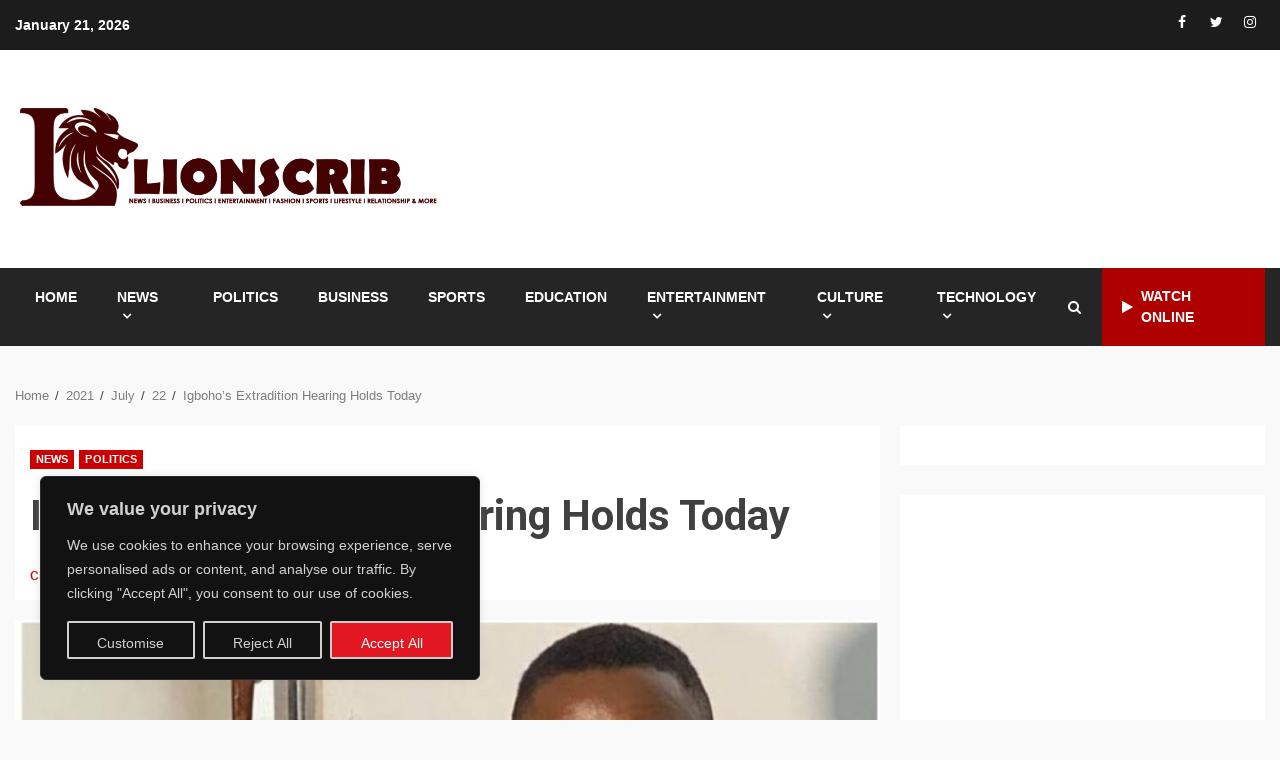

--- FILE ---
content_type: text/html; charset=UTF-8
request_url: https://www.lionscrib.com/2021/07/22/igbohos-extradition-hearing-holds-today/
body_size: 41329
content:
<!doctype html>
<html lang="en-US">
<head>
    <meta charset="UTF-8">
    <meta name="viewport" content="width=device-width, initial-scale=1">
    <link rel="profile" href="http://gmpg.org/xfn/11">

    <meta name='robots' content='index, follow, max-image-preview:large, max-snippet:-1, max-video-preview:-1' />

	<!-- This site is optimized with the Yoast SEO plugin v26.8 - https://yoast.com/product/yoast-seo-wordpress/ -->
	<title>Igboho’s Extradition Hearing Holds Today - LIONSCRIB</title>
	<meta name="description" content="The extradition hearing for the Yoruba Nation agitator, Sunday Igboho holds today." />
	<link rel="canonical" href="https://www.lionscrib.com/2021/07/22/igbohos-extradition-hearing-holds-today/" />
	<meta property="og:locale" content="en_US" />
	<meta property="og:type" content="article" />
	<meta property="og:title" content="Igboho’s Extradition Hearing Holds Today - LIONSCRIB" />
	<meta property="og:description" content="The extradition hearing for the Yoruba Nation agitator, Sunday Igboho holds today." />
	<meta property="og:url" content="https://www.lionscrib.com/2021/07/22/igbohos-extradition-hearing-holds-today/" />
	<meta property="og:site_name" content="LIONSCRIB" />
	<meta property="article:published_time" content="2021-07-22T08:41:39+00:00" />
	<meta property="article:modified_time" content="2021-07-22T15:28:56+00:00" />
	<meta property="og:image" content="https://www.lionscrib.com/wp-content/uploads/2021/07/1-Sunday-Igboho.jpeg" />
	<meta property="og:image:width" content="1280" />
	<meta property="og:image:height" content="720" />
	<meta property="og:image:type" content="image/jpeg" />
	<meta name="author" content="Chidiogo Shalom Akaelu" />
	<meta name="twitter:card" content="summary_large_image" />
	<meta name="twitter:label1" content="Written by" />
	<meta name="twitter:data1" content="Chidiogo Shalom Akaelu" />
	<meta name="twitter:label2" content="Est. reading time" />
	<meta name="twitter:data2" content="1 minute" />
	<script type="application/ld+json" class="yoast-schema-graph">{"@context":"https://schema.org","@graph":[{"@type":"Article","@id":"https://www.lionscrib.com/2021/07/22/igbohos-extradition-hearing-holds-today/#article","isPartOf":{"@id":"https://www.lionscrib.com/2021/07/22/igbohos-extradition-hearing-holds-today/"},"author":{"name":"Chidiogo Shalom Akaelu","@id":"https://www.lionscrib.com/#/schema/person/c66582c900d5cecb6829a694e42ea993"},"headline":"Igboho’s Extradition Hearing Holds Today","datePublished":"2021-07-22T08:41:39+00:00","dateModified":"2021-07-22T15:28:56+00:00","mainEntityOfPage":{"@id":"https://www.lionscrib.com/2021/07/22/igbohos-extradition-hearing-holds-today/"},"wordCount":212,"commentCount":0,"publisher":{"@id":"https://www.lionscrib.com/#organization"},"image":{"@id":"https://www.lionscrib.com/2021/07/22/igbohos-extradition-hearing-holds-today/#primaryimage"},"thumbnailUrl":"https://www.lionscrib.com/wp-content/uploads/2021/07/1-Sunday-Igboho.jpeg","keywords":["Igboho Extradition Hearing","Sunday Igboho"],"articleSection":["News","Politics"],"inLanguage":"en-US","potentialAction":[{"@type":"CommentAction","name":"Comment","target":["https://www.lionscrib.com/2021/07/22/igbohos-extradition-hearing-holds-today/#respond"]}]},{"@type":"WebPage","@id":"https://www.lionscrib.com/2021/07/22/igbohos-extradition-hearing-holds-today/","url":"https://www.lionscrib.com/2021/07/22/igbohos-extradition-hearing-holds-today/","name":"Igboho’s Extradition Hearing Holds Today - LIONSCRIB","isPartOf":{"@id":"https://www.lionscrib.com/#website"},"primaryImageOfPage":{"@id":"https://www.lionscrib.com/2021/07/22/igbohos-extradition-hearing-holds-today/#primaryimage"},"image":{"@id":"https://www.lionscrib.com/2021/07/22/igbohos-extradition-hearing-holds-today/#primaryimage"},"thumbnailUrl":"https://www.lionscrib.com/wp-content/uploads/2021/07/1-Sunday-Igboho.jpeg","datePublished":"2021-07-22T08:41:39+00:00","dateModified":"2021-07-22T15:28:56+00:00","description":"The extradition hearing for the Yoruba Nation agitator, Sunday Igboho holds today.","breadcrumb":{"@id":"https://www.lionscrib.com/2021/07/22/igbohos-extradition-hearing-holds-today/#breadcrumb"},"inLanguage":"en-US","potentialAction":[{"@type":"ReadAction","target":["https://www.lionscrib.com/2021/07/22/igbohos-extradition-hearing-holds-today/"]}]},{"@type":"ImageObject","inLanguage":"en-US","@id":"https://www.lionscrib.com/2021/07/22/igbohos-extradition-hearing-holds-today/#primaryimage","url":"https://www.lionscrib.com/wp-content/uploads/2021/07/1-Sunday-Igboho.jpeg","contentUrl":"https://www.lionscrib.com/wp-content/uploads/2021/07/1-Sunday-Igboho.jpeg","width":1280,"height":720},{"@type":"BreadcrumbList","@id":"https://www.lionscrib.com/2021/07/22/igbohos-extradition-hearing-holds-today/#breadcrumb","itemListElement":[{"@type":"ListItem","position":1,"name":"Home","item":"https://www.lionscrib.com/"},{"@type":"ListItem","position":2,"name":"Igboho’s Extradition Hearing Holds Today"}]},{"@type":"WebSite","@id":"https://www.lionscrib.com/#website","url":"https://www.lionscrib.com/","name":"LIONSCRIB","description":"","publisher":{"@id":"https://www.lionscrib.com/#organization"},"potentialAction":[{"@type":"SearchAction","target":{"@type":"EntryPoint","urlTemplate":"https://www.lionscrib.com/?s={search_term_string}"},"query-input":{"@type":"PropertyValueSpecification","valueRequired":true,"valueName":"search_term_string"}}],"inLanguage":"en-US"},{"@type":"Organization","@id":"https://www.lionscrib.com/#organization","name":"LIONSCRIB","url":"https://www.lionscrib.com/","logo":{"@type":"ImageObject","inLanguage":"en-US","@id":"https://www.lionscrib.com/#/schema/logo/image/","url":"https://www.lionscrib.com/wp-content/uploads/2021/11/lionscrib252.png","contentUrl":"https://www.lionscrib.com/wp-content/uploads/2021/11/lionscrib252.png","width":6273,"height":2176,"caption":"LIONSCRIB"},"image":{"@id":"https://www.lionscrib.com/#/schema/logo/image/"}},{"@type":"Person","@id":"https://www.lionscrib.com/#/schema/person/c66582c900d5cecb6829a694e42ea993","name":"Chidiogo Shalom Akaelu","image":{"@type":"ImageObject","inLanguage":"en-US","@id":"https://www.lionscrib.com/#/schema/person/image/","url":"https://secure.gravatar.com/avatar/52870a83c1d94c4e73ab7b54a9b8dd83725e25f57917732a58b0cc20faa27615?s=96&d=mm&r=g","contentUrl":"https://secure.gravatar.com/avatar/52870a83c1d94c4e73ab7b54a9b8dd83725e25f57917732a58b0cc20faa27615?s=96&d=mm&r=g","caption":"Chidiogo Shalom Akaelu"},"description":"Shalom Akaelu is a freelance content creator and editor. She is passionate about music, photography and art. She loves reading too. Shalom is a lover of snails and bunnies, and keeps them as pets. Connect via: https://linktr.ee/shalomakaelu","sameAs":["http://www.lionscrib.com","https://linktr.ee/shalomakaelu"],"url":"https://www.lionscrib.com/author/chidiogo-shalom-akaelu/"}]}</script>
	<!-- / Yoast SEO plugin. -->


<link rel='dns-prefetch' href='//static.addtoany.com' />
<link rel='dns-prefetch' href='//www.googletagmanager.com' />
<link rel='dns-prefetch' href='//fonts.googleapis.com' />
<link rel='dns-prefetch' href='//pagead2.googlesyndication.com' />
<link rel='dns-prefetch' href='//fundingchoicesmessages.google.com' />
<link rel="alternate" type="application/rss+xml" title="LIONSCRIB &raquo; Feed" href="https://www.lionscrib.com/feed/" />
<link rel="alternate" type="application/rss+xml" title="LIONSCRIB &raquo; Comments Feed" href="https://www.lionscrib.com/comments/feed/" />
<link rel="alternate" type="application/rss+xml" title="LIONSCRIB &raquo; Igboho’s Extradition Hearing Holds Today Comments Feed" href="https://www.lionscrib.com/2021/07/22/igbohos-extradition-hearing-holds-today/feed/" />
<link rel="alternate" title="oEmbed (JSON)" type="application/json+oembed" href="https://www.lionscrib.com/wp-json/oembed/1.0/embed?url=https%3A%2F%2Fwww.lionscrib.com%2F2021%2F07%2F22%2Figbohos-extradition-hearing-holds-today%2F" />
<link rel="alternate" title="oEmbed (XML)" type="text/xml+oembed" href="https://www.lionscrib.com/wp-json/oembed/1.0/embed?url=https%3A%2F%2Fwww.lionscrib.com%2F2021%2F07%2F22%2Figbohos-extradition-hearing-holds-today%2F&#038;format=xml" />
<style id='wp-img-auto-sizes-contain-inline-css' type='text/css'>
img:is([sizes=auto i],[sizes^="auto," i]){contain-intrinsic-size:3000px 1500px}
/*# sourceURL=wp-img-auto-sizes-contain-inline-css */
</style>

<style id='wp-emoji-styles-inline-css' type='text/css'>

	img.wp-smiley, img.emoji {
		display: inline !important;
		border: none !important;
		box-shadow: none !important;
		height: 1em !important;
		width: 1em !important;
		margin: 0 0.07em !important;
		vertical-align: -0.1em !important;
		background: none !important;
		padding: 0 !important;
	}
/*# sourceURL=wp-emoji-styles-inline-css */
</style>
<link rel='stylesheet' id='wp-block-library-css' href='https://www.lionscrib.com/wp-includes/css/dist/block-library/style.min.css?ver=6.9' type='text/css' media='all' />
<style id='wp-block-heading-inline-css' type='text/css'>
h1:where(.wp-block-heading).has-background,h2:where(.wp-block-heading).has-background,h3:where(.wp-block-heading).has-background,h4:where(.wp-block-heading).has-background,h5:where(.wp-block-heading).has-background,h6:where(.wp-block-heading).has-background{padding:1.25em 2.375em}h1.has-text-align-left[style*=writing-mode]:where([style*=vertical-lr]),h1.has-text-align-right[style*=writing-mode]:where([style*=vertical-rl]),h2.has-text-align-left[style*=writing-mode]:where([style*=vertical-lr]),h2.has-text-align-right[style*=writing-mode]:where([style*=vertical-rl]),h3.has-text-align-left[style*=writing-mode]:where([style*=vertical-lr]),h3.has-text-align-right[style*=writing-mode]:where([style*=vertical-rl]),h4.has-text-align-left[style*=writing-mode]:where([style*=vertical-lr]),h4.has-text-align-right[style*=writing-mode]:where([style*=vertical-rl]),h5.has-text-align-left[style*=writing-mode]:where([style*=vertical-lr]),h5.has-text-align-right[style*=writing-mode]:where([style*=vertical-rl]),h6.has-text-align-left[style*=writing-mode]:where([style*=vertical-lr]),h6.has-text-align-right[style*=writing-mode]:where([style*=vertical-rl]){rotate:180deg}
/*# sourceURL=https://www.lionscrib.com/wp-includes/blocks/heading/style.min.css */
</style>
<style id='wp-block-image-inline-css' type='text/css'>
.wp-block-image>a,.wp-block-image>figure>a{display:inline-block}.wp-block-image img{box-sizing:border-box;height:auto;max-width:100%;vertical-align:bottom}@media not (prefers-reduced-motion){.wp-block-image img.hide{visibility:hidden}.wp-block-image img.show{animation:show-content-image .4s}}.wp-block-image[style*=border-radius] img,.wp-block-image[style*=border-radius]>a{border-radius:inherit}.wp-block-image.has-custom-border img{box-sizing:border-box}.wp-block-image.aligncenter{text-align:center}.wp-block-image.alignfull>a,.wp-block-image.alignwide>a{width:100%}.wp-block-image.alignfull img,.wp-block-image.alignwide img{height:auto;width:100%}.wp-block-image .aligncenter,.wp-block-image .alignleft,.wp-block-image .alignright,.wp-block-image.aligncenter,.wp-block-image.alignleft,.wp-block-image.alignright{display:table}.wp-block-image .aligncenter>figcaption,.wp-block-image .alignleft>figcaption,.wp-block-image .alignright>figcaption,.wp-block-image.aligncenter>figcaption,.wp-block-image.alignleft>figcaption,.wp-block-image.alignright>figcaption{caption-side:bottom;display:table-caption}.wp-block-image .alignleft{float:left;margin:.5em 1em .5em 0}.wp-block-image .alignright{float:right;margin:.5em 0 .5em 1em}.wp-block-image .aligncenter{margin-left:auto;margin-right:auto}.wp-block-image :where(figcaption){margin-bottom:1em;margin-top:.5em}.wp-block-image.is-style-circle-mask img{border-radius:9999px}@supports ((-webkit-mask-image:none) or (mask-image:none)) or (-webkit-mask-image:none){.wp-block-image.is-style-circle-mask img{border-radius:0;-webkit-mask-image:url('data:image/svg+xml;utf8,<svg viewBox="0 0 100 100" xmlns="http://www.w3.org/2000/svg"><circle cx="50" cy="50" r="50"/></svg>');mask-image:url('data:image/svg+xml;utf8,<svg viewBox="0 0 100 100" xmlns="http://www.w3.org/2000/svg"><circle cx="50" cy="50" r="50"/></svg>');mask-mode:alpha;-webkit-mask-position:center;mask-position:center;-webkit-mask-repeat:no-repeat;mask-repeat:no-repeat;-webkit-mask-size:contain;mask-size:contain}}:root :where(.wp-block-image.is-style-rounded img,.wp-block-image .is-style-rounded img){border-radius:9999px}.wp-block-image figure{margin:0}.wp-lightbox-container{display:flex;flex-direction:column;position:relative}.wp-lightbox-container img{cursor:zoom-in}.wp-lightbox-container img:hover+button{opacity:1}.wp-lightbox-container button{align-items:center;backdrop-filter:blur(16px) saturate(180%);background-color:#5a5a5a40;border:none;border-radius:4px;cursor:zoom-in;display:flex;height:20px;justify-content:center;opacity:0;padding:0;position:absolute;right:16px;text-align:center;top:16px;width:20px;z-index:100}@media not (prefers-reduced-motion){.wp-lightbox-container button{transition:opacity .2s ease}}.wp-lightbox-container button:focus-visible{outline:3px auto #5a5a5a40;outline:3px auto -webkit-focus-ring-color;outline-offset:3px}.wp-lightbox-container button:hover{cursor:pointer;opacity:1}.wp-lightbox-container button:focus{opacity:1}.wp-lightbox-container button:focus,.wp-lightbox-container button:hover,.wp-lightbox-container button:not(:hover):not(:active):not(.has-background){background-color:#5a5a5a40;border:none}.wp-lightbox-overlay{box-sizing:border-box;cursor:zoom-out;height:100vh;left:0;overflow:hidden;position:fixed;top:0;visibility:hidden;width:100%;z-index:100000}.wp-lightbox-overlay .close-button{align-items:center;cursor:pointer;display:flex;justify-content:center;min-height:40px;min-width:40px;padding:0;position:absolute;right:calc(env(safe-area-inset-right) + 16px);top:calc(env(safe-area-inset-top) + 16px);z-index:5000000}.wp-lightbox-overlay .close-button:focus,.wp-lightbox-overlay .close-button:hover,.wp-lightbox-overlay .close-button:not(:hover):not(:active):not(.has-background){background:none;border:none}.wp-lightbox-overlay .lightbox-image-container{height:var(--wp--lightbox-container-height);left:50%;overflow:hidden;position:absolute;top:50%;transform:translate(-50%,-50%);transform-origin:top left;width:var(--wp--lightbox-container-width);z-index:9999999999}.wp-lightbox-overlay .wp-block-image{align-items:center;box-sizing:border-box;display:flex;height:100%;justify-content:center;margin:0;position:relative;transform-origin:0 0;width:100%;z-index:3000000}.wp-lightbox-overlay .wp-block-image img{height:var(--wp--lightbox-image-height);min-height:var(--wp--lightbox-image-height);min-width:var(--wp--lightbox-image-width);width:var(--wp--lightbox-image-width)}.wp-lightbox-overlay .wp-block-image figcaption{display:none}.wp-lightbox-overlay button{background:none;border:none}.wp-lightbox-overlay .scrim{background-color:#fff;height:100%;opacity:.9;position:absolute;width:100%;z-index:2000000}.wp-lightbox-overlay.active{visibility:visible}@media not (prefers-reduced-motion){.wp-lightbox-overlay.active{animation:turn-on-visibility .25s both}.wp-lightbox-overlay.active img{animation:turn-on-visibility .35s both}.wp-lightbox-overlay.show-closing-animation:not(.active){animation:turn-off-visibility .35s both}.wp-lightbox-overlay.show-closing-animation:not(.active) img{animation:turn-off-visibility .25s both}.wp-lightbox-overlay.zoom.active{animation:none;opacity:1;visibility:visible}.wp-lightbox-overlay.zoom.active .lightbox-image-container{animation:lightbox-zoom-in .4s}.wp-lightbox-overlay.zoom.active .lightbox-image-container img{animation:none}.wp-lightbox-overlay.zoom.active .scrim{animation:turn-on-visibility .4s forwards}.wp-lightbox-overlay.zoom.show-closing-animation:not(.active){animation:none}.wp-lightbox-overlay.zoom.show-closing-animation:not(.active) .lightbox-image-container{animation:lightbox-zoom-out .4s}.wp-lightbox-overlay.zoom.show-closing-animation:not(.active) .lightbox-image-container img{animation:none}.wp-lightbox-overlay.zoom.show-closing-animation:not(.active) .scrim{animation:turn-off-visibility .4s forwards}}@keyframes show-content-image{0%{visibility:hidden}99%{visibility:hidden}to{visibility:visible}}@keyframes turn-on-visibility{0%{opacity:0}to{opacity:1}}@keyframes turn-off-visibility{0%{opacity:1;visibility:visible}99%{opacity:0;visibility:visible}to{opacity:0;visibility:hidden}}@keyframes lightbox-zoom-in{0%{transform:translate(calc((-100vw + var(--wp--lightbox-scrollbar-width))/2 + var(--wp--lightbox-initial-left-position)),calc(-50vh + var(--wp--lightbox-initial-top-position))) scale(var(--wp--lightbox-scale))}to{transform:translate(-50%,-50%) scale(1)}}@keyframes lightbox-zoom-out{0%{transform:translate(-50%,-50%) scale(1);visibility:visible}99%{visibility:visible}to{transform:translate(calc((-100vw + var(--wp--lightbox-scrollbar-width))/2 + var(--wp--lightbox-initial-left-position)),calc(-50vh + var(--wp--lightbox-initial-top-position))) scale(var(--wp--lightbox-scale));visibility:hidden}}
/*# sourceURL=https://www.lionscrib.com/wp-includes/blocks/image/style.min.css */
</style>
<style id='wp-block-image-theme-inline-css' type='text/css'>
:root :where(.wp-block-image figcaption){color:#555;font-size:13px;text-align:center}.is-dark-theme :root :where(.wp-block-image figcaption){color:#ffffffa6}.wp-block-image{margin:0 0 1em}
/*# sourceURL=https://www.lionscrib.com/wp-includes/blocks/image/theme.min.css */
</style>
<style id='wp-block-columns-inline-css' type='text/css'>
.wp-block-columns{box-sizing:border-box;display:flex;flex-wrap:wrap!important}@media (min-width:782px){.wp-block-columns{flex-wrap:nowrap!important}}.wp-block-columns{align-items:normal!important}.wp-block-columns.are-vertically-aligned-top{align-items:flex-start}.wp-block-columns.are-vertically-aligned-center{align-items:center}.wp-block-columns.are-vertically-aligned-bottom{align-items:flex-end}@media (max-width:781px){.wp-block-columns:not(.is-not-stacked-on-mobile)>.wp-block-column{flex-basis:100%!important}}@media (min-width:782px){.wp-block-columns:not(.is-not-stacked-on-mobile)>.wp-block-column{flex-basis:0;flex-grow:1}.wp-block-columns:not(.is-not-stacked-on-mobile)>.wp-block-column[style*=flex-basis]{flex-grow:0}}.wp-block-columns.is-not-stacked-on-mobile{flex-wrap:nowrap!important}.wp-block-columns.is-not-stacked-on-mobile>.wp-block-column{flex-basis:0;flex-grow:1}.wp-block-columns.is-not-stacked-on-mobile>.wp-block-column[style*=flex-basis]{flex-grow:0}:where(.wp-block-columns){margin-bottom:1.75em}:where(.wp-block-columns.has-background){padding:1.25em 2.375em}.wp-block-column{flex-grow:1;min-width:0;overflow-wrap:break-word;word-break:break-word}.wp-block-column.is-vertically-aligned-top{align-self:flex-start}.wp-block-column.is-vertically-aligned-center{align-self:center}.wp-block-column.is-vertically-aligned-bottom{align-self:flex-end}.wp-block-column.is-vertically-aligned-stretch{align-self:stretch}.wp-block-column.is-vertically-aligned-bottom,.wp-block-column.is-vertically-aligned-center,.wp-block-column.is-vertically-aligned-top{width:100%}
/*# sourceURL=https://www.lionscrib.com/wp-includes/blocks/columns/style.min.css */
</style>
<style id='wp-block-embed-inline-css' type='text/css'>
.wp-block-embed.alignleft,.wp-block-embed.alignright,.wp-block[data-align=left]>[data-type="core/embed"],.wp-block[data-align=right]>[data-type="core/embed"]{max-width:360px;width:100%}.wp-block-embed.alignleft .wp-block-embed__wrapper,.wp-block-embed.alignright .wp-block-embed__wrapper,.wp-block[data-align=left]>[data-type="core/embed"] .wp-block-embed__wrapper,.wp-block[data-align=right]>[data-type="core/embed"] .wp-block-embed__wrapper{min-width:280px}.wp-block-cover .wp-block-embed{min-height:240px;min-width:320px}.wp-block-embed{overflow-wrap:break-word}.wp-block-embed :where(figcaption){margin-bottom:1em;margin-top:.5em}.wp-block-embed iframe{max-width:100%}.wp-block-embed__wrapper{position:relative}.wp-embed-responsive .wp-has-aspect-ratio .wp-block-embed__wrapper:before{content:"";display:block;padding-top:50%}.wp-embed-responsive .wp-has-aspect-ratio iframe{bottom:0;height:100%;left:0;position:absolute;right:0;top:0;width:100%}.wp-embed-responsive .wp-embed-aspect-21-9 .wp-block-embed__wrapper:before{padding-top:42.85%}.wp-embed-responsive .wp-embed-aspect-18-9 .wp-block-embed__wrapper:before{padding-top:50%}.wp-embed-responsive .wp-embed-aspect-16-9 .wp-block-embed__wrapper:before{padding-top:56.25%}.wp-embed-responsive .wp-embed-aspect-4-3 .wp-block-embed__wrapper:before{padding-top:75%}.wp-embed-responsive .wp-embed-aspect-1-1 .wp-block-embed__wrapper:before{padding-top:100%}.wp-embed-responsive .wp-embed-aspect-9-16 .wp-block-embed__wrapper:before{padding-top:177.77%}.wp-embed-responsive .wp-embed-aspect-1-2 .wp-block-embed__wrapper:before{padding-top:200%}
/*# sourceURL=https://www.lionscrib.com/wp-includes/blocks/embed/style.min.css */
</style>
<style id='wp-block-embed-theme-inline-css' type='text/css'>
.wp-block-embed :where(figcaption){color:#555;font-size:13px;text-align:center}.is-dark-theme .wp-block-embed :where(figcaption){color:#ffffffa6}.wp-block-embed{margin:0 0 1em}
/*# sourceURL=https://www.lionscrib.com/wp-includes/blocks/embed/theme.min.css */
</style>
<style id='wp-block-group-inline-css' type='text/css'>
.wp-block-group{box-sizing:border-box}:where(.wp-block-group.wp-block-group-is-layout-constrained){position:relative}
/*# sourceURL=https://www.lionscrib.com/wp-includes/blocks/group/style.min.css */
</style>
<style id='wp-block-group-theme-inline-css' type='text/css'>
:where(.wp-block-group.has-background){padding:1.25em 2.375em}
/*# sourceURL=https://www.lionscrib.com/wp-includes/blocks/group/theme.min.css */
</style>
<style id='wp-block-paragraph-inline-css' type='text/css'>
.is-small-text{font-size:.875em}.is-regular-text{font-size:1em}.is-large-text{font-size:2.25em}.is-larger-text{font-size:3em}.has-drop-cap:not(:focus):first-letter{float:left;font-size:8.4em;font-style:normal;font-weight:100;line-height:.68;margin:.05em .1em 0 0;text-transform:uppercase}body.rtl .has-drop-cap:not(:focus):first-letter{float:none;margin-left:.1em}p.has-drop-cap.has-background{overflow:hidden}:root :where(p.has-background){padding:1.25em 2.375em}:where(p.has-text-color:not(.has-link-color)) a{color:inherit}p.has-text-align-left[style*="writing-mode:vertical-lr"],p.has-text-align-right[style*="writing-mode:vertical-rl"]{rotate:180deg}
/*# sourceURL=https://www.lionscrib.com/wp-includes/blocks/paragraph/style.min.css */
</style>
<style id='global-styles-inline-css' type='text/css'>
:root{--wp--preset--aspect-ratio--square: 1;--wp--preset--aspect-ratio--4-3: 4/3;--wp--preset--aspect-ratio--3-4: 3/4;--wp--preset--aspect-ratio--3-2: 3/2;--wp--preset--aspect-ratio--2-3: 2/3;--wp--preset--aspect-ratio--16-9: 16/9;--wp--preset--aspect-ratio--9-16: 9/16;--wp--preset--color--black: #000000;--wp--preset--color--cyan-bluish-gray: #abb8c3;--wp--preset--color--white: #ffffff;--wp--preset--color--pale-pink: #f78da7;--wp--preset--color--vivid-red: #cf2e2e;--wp--preset--color--luminous-vivid-orange: #ff6900;--wp--preset--color--luminous-vivid-amber: #fcb900;--wp--preset--color--light-green-cyan: #7bdcb5;--wp--preset--color--vivid-green-cyan: #00d084;--wp--preset--color--pale-cyan-blue: #8ed1fc;--wp--preset--color--vivid-cyan-blue: #0693e3;--wp--preset--color--vivid-purple: #9b51e0;--wp--preset--gradient--vivid-cyan-blue-to-vivid-purple: linear-gradient(135deg,rgb(6,147,227) 0%,rgb(155,81,224) 100%);--wp--preset--gradient--light-green-cyan-to-vivid-green-cyan: linear-gradient(135deg,rgb(122,220,180) 0%,rgb(0,208,130) 100%);--wp--preset--gradient--luminous-vivid-amber-to-luminous-vivid-orange: linear-gradient(135deg,rgb(252,185,0) 0%,rgb(255,105,0) 100%);--wp--preset--gradient--luminous-vivid-orange-to-vivid-red: linear-gradient(135deg,rgb(255,105,0) 0%,rgb(207,46,46) 100%);--wp--preset--gradient--very-light-gray-to-cyan-bluish-gray: linear-gradient(135deg,rgb(238,238,238) 0%,rgb(169,184,195) 100%);--wp--preset--gradient--cool-to-warm-spectrum: linear-gradient(135deg,rgb(74,234,220) 0%,rgb(151,120,209) 20%,rgb(207,42,186) 40%,rgb(238,44,130) 60%,rgb(251,105,98) 80%,rgb(254,248,76) 100%);--wp--preset--gradient--blush-light-purple: linear-gradient(135deg,rgb(255,206,236) 0%,rgb(152,150,240) 100%);--wp--preset--gradient--blush-bordeaux: linear-gradient(135deg,rgb(254,205,165) 0%,rgb(254,45,45) 50%,rgb(107,0,62) 100%);--wp--preset--gradient--luminous-dusk: linear-gradient(135deg,rgb(255,203,112) 0%,rgb(199,81,192) 50%,rgb(65,88,208) 100%);--wp--preset--gradient--pale-ocean: linear-gradient(135deg,rgb(255,245,203) 0%,rgb(182,227,212) 50%,rgb(51,167,181) 100%);--wp--preset--gradient--electric-grass: linear-gradient(135deg,rgb(202,248,128) 0%,rgb(113,206,126) 100%);--wp--preset--gradient--midnight: linear-gradient(135deg,rgb(2,3,129) 0%,rgb(40,116,252) 100%);--wp--preset--font-size--small: 13px;--wp--preset--font-size--medium: 20px;--wp--preset--font-size--large: 36px;--wp--preset--font-size--x-large: 42px;--wp--preset--spacing--20: 0.44rem;--wp--preset--spacing--30: 0.67rem;--wp--preset--spacing--40: 1rem;--wp--preset--spacing--50: 1.5rem;--wp--preset--spacing--60: 2.25rem;--wp--preset--spacing--70: 3.38rem;--wp--preset--spacing--80: 5.06rem;--wp--preset--shadow--natural: 6px 6px 9px rgba(0, 0, 0, 0.2);--wp--preset--shadow--deep: 12px 12px 50px rgba(0, 0, 0, 0.4);--wp--preset--shadow--sharp: 6px 6px 0px rgba(0, 0, 0, 0.2);--wp--preset--shadow--outlined: 6px 6px 0px -3px rgb(255, 255, 255), 6px 6px rgb(0, 0, 0);--wp--preset--shadow--crisp: 6px 6px 0px rgb(0, 0, 0);}:root :where(.is-layout-flow) > :first-child{margin-block-start: 0;}:root :where(.is-layout-flow) > :last-child{margin-block-end: 0;}:root :where(.is-layout-flow) > *{margin-block-start: 24px;margin-block-end: 0;}:root :where(.is-layout-constrained) > :first-child{margin-block-start: 0;}:root :where(.is-layout-constrained) > :last-child{margin-block-end: 0;}:root :where(.is-layout-constrained) > *{margin-block-start: 24px;margin-block-end: 0;}:root :where(.is-layout-flex){gap: 24px;}:root :where(.is-layout-grid){gap: 24px;}body .is-layout-flex{display: flex;}.is-layout-flex{flex-wrap: wrap;align-items: center;}.is-layout-flex > :is(*, div){margin: 0;}body .is-layout-grid{display: grid;}.is-layout-grid > :is(*, div){margin: 0;}.has-black-color{color: var(--wp--preset--color--black) !important;}.has-cyan-bluish-gray-color{color: var(--wp--preset--color--cyan-bluish-gray) !important;}.has-white-color{color: var(--wp--preset--color--white) !important;}.has-pale-pink-color{color: var(--wp--preset--color--pale-pink) !important;}.has-vivid-red-color{color: var(--wp--preset--color--vivid-red) !important;}.has-luminous-vivid-orange-color{color: var(--wp--preset--color--luminous-vivid-orange) !important;}.has-luminous-vivid-amber-color{color: var(--wp--preset--color--luminous-vivid-amber) !important;}.has-light-green-cyan-color{color: var(--wp--preset--color--light-green-cyan) !important;}.has-vivid-green-cyan-color{color: var(--wp--preset--color--vivid-green-cyan) !important;}.has-pale-cyan-blue-color{color: var(--wp--preset--color--pale-cyan-blue) !important;}.has-vivid-cyan-blue-color{color: var(--wp--preset--color--vivid-cyan-blue) !important;}.has-vivid-purple-color{color: var(--wp--preset--color--vivid-purple) !important;}.has-black-background-color{background-color: var(--wp--preset--color--black) !important;}.has-cyan-bluish-gray-background-color{background-color: var(--wp--preset--color--cyan-bluish-gray) !important;}.has-white-background-color{background-color: var(--wp--preset--color--white) !important;}.has-pale-pink-background-color{background-color: var(--wp--preset--color--pale-pink) !important;}.has-vivid-red-background-color{background-color: var(--wp--preset--color--vivid-red) !important;}.has-luminous-vivid-orange-background-color{background-color: var(--wp--preset--color--luminous-vivid-orange) !important;}.has-luminous-vivid-amber-background-color{background-color: var(--wp--preset--color--luminous-vivid-amber) !important;}.has-light-green-cyan-background-color{background-color: var(--wp--preset--color--light-green-cyan) !important;}.has-vivid-green-cyan-background-color{background-color: var(--wp--preset--color--vivid-green-cyan) !important;}.has-pale-cyan-blue-background-color{background-color: var(--wp--preset--color--pale-cyan-blue) !important;}.has-vivid-cyan-blue-background-color{background-color: var(--wp--preset--color--vivid-cyan-blue) !important;}.has-vivid-purple-background-color{background-color: var(--wp--preset--color--vivid-purple) !important;}.has-black-border-color{border-color: var(--wp--preset--color--black) !important;}.has-cyan-bluish-gray-border-color{border-color: var(--wp--preset--color--cyan-bluish-gray) !important;}.has-white-border-color{border-color: var(--wp--preset--color--white) !important;}.has-pale-pink-border-color{border-color: var(--wp--preset--color--pale-pink) !important;}.has-vivid-red-border-color{border-color: var(--wp--preset--color--vivid-red) !important;}.has-luminous-vivid-orange-border-color{border-color: var(--wp--preset--color--luminous-vivid-orange) !important;}.has-luminous-vivid-amber-border-color{border-color: var(--wp--preset--color--luminous-vivid-amber) !important;}.has-light-green-cyan-border-color{border-color: var(--wp--preset--color--light-green-cyan) !important;}.has-vivid-green-cyan-border-color{border-color: var(--wp--preset--color--vivid-green-cyan) !important;}.has-pale-cyan-blue-border-color{border-color: var(--wp--preset--color--pale-cyan-blue) !important;}.has-vivid-cyan-blue-border-color{border-color: var(--wp--preset--color--vivid-cyan-blue) !important;}.has-vivid-purple-border-color{border-color: var(--wp--preset--color--vivid-purple) !important;}.has-vivid-cyan-blue-to-vivid-purple-gradient-background{background: var(--wp--preset--gradient--vivid-cyan-blue-to-vivid-purple) !important;}.has-light-green-cyan-to-vivid-green-cyan-gradient-background{background: var(--wp--preset--gradient--light-green-cyan-to-vivid-green-cyan) !important;}.has-luminous-vivid-amber-to-luminous-vivid-orange-gradient-background{background: var(--wp--preset--gradient--luminous-vivid-amber-to-luminous-vivid-orange) !important;}.has-luminous-vivid-orange-to-vivid-red-gradient-background{background: var(--wp--preset--gradient--luminous-vivid-orange-to-vivid-red) !important;}.has-very-light-gray-to-cyan-bluish-gray-gradient-background{background: var(--wp--preset--gradient--very-light-gray-to-cyan-bluish-gray) !important;}.has-cool-to-warm-spectrum-gradient-background{background: var(--wp--preset--gradient--cool-to-warm-spectrum) !important;}.has-blush-light-purple-gradient-background{background: var(--wp--preset--gradient--blush-light-purple) !important;}.has-blush-bordeaux-gradient-background{background: var(--wp--preset--gradient--blush-bordeaux) !important;}.has-luminous-dusk-gradient-background{background: var(--wp--preset--gradient--luminous-dusk) !important;}.has-pale-ocean-gradient-background{background: var(--wp--preset--gradient--pale-ocean) !important;}.has-electric-grass-gradient-background{background: var(--wp--preset--gradient--electric-grass) !important;}.has-midnight-gradient-background{background: var(--wp--preset--gradient--midnight) !important;}.has-small-font-size{font-size: var(--wp--preset--font-size--small) !important;}.has-medium-font-size{font-size: var(--wp--preset--font-size--medium) !important;}.has-large-font-size{font-size: var(--wp--preset--font-size--large) !important;}.has-x-large-font-size{font-size: var(--wp--preset--font-size--x-large) !important;}
/*# sourceURL=global-styles-inline-css */
</style>
<style id='core-block-supports-inline-css' type='text/css'>
.wp-container-core-group-is-layout-fe9cc265{flex-direction:column;align-items:flex-start;}.wp-container-core-columns-is-layout-28f84493{flex-wrap:nowrap;}
/*# sourceURL=core-block-supports-inline-css */
</style>

<style id='classic-theme-styles-inline-css' type='text/css'>
/*! This file is auto-generated */
.wp-block-button__link{color:#fff;background-color:#32373c;border-radius:9999px;box-shadow:none;text-decoration:none;padding:calc(.667em + 2px) calc(1.333em + 2px);font-size:1.125em}.wp-block-file__button{background:#32373c;color:#fff;text-decoration:none}
/*# sourceURL=/wp-includes/css/classic-themes.min.css */
</style>
<style id='dominant-color-styles-inline-css' type='text/css'>
img[data-dominant-color]:not(.has-transparency) { background-color: var(--dominant-color); }
/*# sourceURL=dominant-color-styles-inline-css */
</style>
<link rel='stylesheet' id='font-awesome-css' href='https://www.lionscrib.com/wp-content/themes/kreeti-lite/assets/font-awesome/css/font-awesome.min.css?ver=6.9' type='text/css' media='all' />
<link rel='stylesheet' id='bootstrap-css' href='https://www.lionscrib.com/wp-content/themes/kreeti-lite/assets/bootstrap/css/bootstrap.min.css?ver=6.9' type='text/css' media='all' />
<link rel='stylesheet' id='slick-css-css' href='https://www.lionscrib.com/wp-content/themes/kreeti-lite/assets/slick/css/slick.min.css?ver=6.9' type='text/css' media='all' />
<link rel='stylesheet' id='sidr-css' href='https://www.lionscrib.com/wp-content/themes/kreeti-lite/assets/sidr/css/jquery.sidr.dark.css?ver=6.9' type='text/css' media='all' />
<link rel='stylesheet' id='magnific-popup-css' href='https://www.lionscrib.com/wp-content/themes/kreeti-lite/assets/magnific-popup/magnific-popup.css?ver=6.9' type='text/css' media='all' />
<link rel='stylesheet' id='kreeti-google-fonts-css' href='https://fonts.googleapis.com/css?family=Open%20Sans:400,400italic,600,700|Roboto:100,300,400,500,700&#038;subset=latin,latin-ext' type='text/css' media='all' />
<link rel='stylesheet' id='kreeti-style-css' href='https://www.lionscrib.com/wp-content/themes/kreeti-lite/style.css?ver=3.0.2' type='text/css' media='all' />
<link rel='stylesheet' id='addtoany-css' href='https://www.lionscrib.com/wp-content/plugins/add-to-any/addtoany.min.css?ver=1.16' type='text/css' media='all' />
<script type="text/javascript" id="cookie-law-info-js-extra">
/* <![CDATA[ */
var _ckyConfig = {"_ipData":[],"_assetsURL":"https://www.lionscrib.com/wp-content/plugins/cookie-law-info/lite/frontend/images/","_publicURL":"https://www.lionscrib.com","_expiry":"365","_categories":[{"name":"Necessary","slug":"necessary","isNecessary":true,"ccpaDoNotSell":true,"cookies":[],"active":true,"defaultConsent":{"gdpr":true,"ccpa":true}},{"name":"Functional","slug":"functional","isNecessary":false,"ccpaDoNotSell":true,"cookies":[],"active":true,"defaultConsent":{"gdpr":false,"ccpa":false}},{"name":"Analytics","slug":"analytics","isNecessary":false,"ccpaDoNotSell":true,"cookies":[],"active":true,"defaultConsent":{"gdpr":false,"ccpa":false}},{"name":"Performance","slug":"performance","isNecessary":false,"ccpaDoNotSell":true,"cookies":[],"active":true,"defaultConsent":{"gdpr":false,"ccpa":false}},{"name":"Advertisement","slug":"advertisement","isNecessary":false,"ccpaDoNotSell":true,"cookies":[],"active":true,"defaultConsent":{"gdpr":false,"ccpa":false}}],"_activeLaw":"gdpr","_rootDomain":"","_block":"1","_showBanner":"1","_bannerConfig":{"settings":{"type":"box","preferenceCenterType":"popup","position":"bottom-left","applicableLaw":"gdpr"},"behaviours":{"reloadBannerOnAccept":false,"loadAnalyticsByDefault":false,"animations":{"onLoad":"animate","onHide":"sticky"}},"config":{"revisitConsent":{"status":true,"tag":"revisit-consent","position":"bottom-left","meta":{"url":"#"},"styles":{"background-color":"#0056A7"},"elements":{"title":{"type":"text","tag":"revisit-consent-title","status":true,"styles":{"color":"#0056a7"}}}},"preferenceCenter":{"toggle":{"status":true,"tag":"detail-category-toggle","type":"toggle","states":{"active":{"styles":{"background-color":"#1863DC"}},"inactive":{"styles":{"background-color":"#D0D5D2"}}}}},"categoryPreview":{"status":false,"toggle":{"status":true,"tag":"detail-category-preview-toggle","type":"toggle","states":{"active":{"styles":{"background-color":"#1863DC"}},"inactive":{"styles":{"background-color":"#D0D5D2"}}}}},"videoPlaceholder":{"status":true,"styles":{"background-color":"#000000","border-color":"#000000","color":"#ffffff"}},"readMore":{"status":false,"tag":"readmore-button","type":"link","meta":{"noFollow":true,"newTab":true},"styles":{"color":"#1863DC","background-color":"transparent","border-color":"transparent"}},"showMore":{"status":true,"tag":"show-desc-button","type":"button","styles":{"color":"#1863DC"}},"showLess":{"status":true,"tag":"hide-desc-button","type":"button","styles":{"color":"#1863DC"}},"alwaysActive":{"status":true,"tag":"always-active","styles":{"color":"#008000"}},"manualLinks":{"status":true,"tag":"manual-links","type":"link","styles":{"color":"#1863DC"}},"auditTable":{"status":true},"optOption":{"status":true,"toggle":{"status":true,"tag":"optout-option-toggle","type":"toggle","states":{"active":{"styles":{"background-color":"#1863DC"}},"inactive":{"styles":{"background-color":"#d0d5d2"}}}}}}},"_version":"3.3.9.1","_logConsent":"1","_tags":[{"tag":"accept-button","styles":{"color":"#FFFFFF","background-color":"#E21721","border-color":"#D8C9CC"}},{"tag":"reject-button","styles":{"color":"#d0d0d0","background-color":"transparent","border-color":"#d0d0d0"}},{"tag":"settings-button","styles":{"color":"#d0d0d0","background-color":"transparent","border-color":"#d0d0d0"}},{"tag":"readmore-button","styles":{"color":"#1863DC","background-color":"transparent","border-color":"transparent"}},{"tag":"donotsell-button","styles":{"color":"#1863DC","background-color":"transparent","border-color":"transparent"}},{"tag":"show-desc-button","styles":{"color":"#1863DC"}},{"tag":"hide-desc-button","styles":{"color":"#1863DC"}},{"tag":"cky-always-active","styles":[]},{"tag":"cky-link","styles":[]},{"tag":"accept-button","styles":{"color":"#FFFFFF","background-color":"#E21721","border-color":"#D8C9CC"}},{"tag":"revisit-consent","styles":{"background-color":"#0056A7"}}],"_shortCodes":[{"key":"cky_readmore","content":"\u003Ca href=\"#\" class=\"cky-policy\" aria-label=\"Cookie Policy\" target=\"_blank\" rel=\"noopener\" data-cky-tag=\"readmore-button\"\u003ECookie Policy\u003C/a\u003E","tag":"readmore-button","status":false,"attributes":{"rel":"nofollow","target":"_blank"}},{"key":"cky_show_desc","content":"\u003Cbutton class=\"cky-show-desc-btn\" data-cky-tag=\"show-desc-button\" aria-label=\"Show more\"\u003EShow more\u003C/button\u003E","tag":"show-desc-button","status":true,"attributes":[]},{"key":"cky_hide_desc","content":"\u003Cbutton class=\"cky-show-desc-btn\" data-cky-tag=\"hide-desc-button\" aria-label=\"Show less\"\u003EShow less\u003C/button\u003E","tag":"hide-desc-button","status":true,"attributes":[]},{"key":"cky_optout_show_desc","content":"[cky_optout_show_desc]","tag":"optout-show-desc-button","status":true,"attributes":[]},{"key":"cky_optout_hide_desc","content":"[cky_optout_hide_desc]","tag":"optout-hide-desc-button","status":true,"attributes":[]},{"key":"cky_category_toggle_label","content":"[cky_{{status}}_category_label] [cky_preference_{{category_slug}}_title]","tag":"","status":true,"attributes":[]},{"key":"cky_enable_category_label","content":"Enable","tag":"","status":true,"attributes":[]},{"key":"cky_disable_category_label","content":"Disable","tag":"","status":true,"attributes":[]},{"key":"cky_video_placeholder","content":"\u003Cdiv class=\"video-placeholder-normal\" data-cky-tag=\"video-placeholder\" id=\"[UNIQUEID]\"\u003E\u003Cp class=\"video-placeholder-text-normal\" data-cky-tag=\"placeholder-title\"\u003EPlease accept cookies to access this content\u003C/p\u003E\u003C/div\u003E","tag":"","status":true,"attributes":[]},{"key":"cky_enable_optout_label","content":"Enable","tag":"","status":true,"attributes":[]},{"key":"cky_disable_optout_label","content":"Disable","tag":"","status":true,"attributes":[]},{"key":"cky_optout_toggle_label","content":"[cky_{{status}}_optout_label] [cky_optout_option_title]","tag":"","status":true,"attributes":[]},{"key":"cky_optout_option_title","content":"Do Not Sell or Share My Personal Information","tag":"","status":true,"attributes":[]},{"key":"cky_optout_close_label","content":"Close","tag":"","status":true,"attributes":[]},{"key":"cky_preference_close_label","content":"Close","tag":"","status":true,"attributes":[]}],"_rtl":"","_language":"en","_providersToBlock":[]};
var _ckyStyles = {"css":".cky-overlay{background: #000000; opacity: 0.4; position: fixed; top: 0; left: 0; width: 100%; height: 100%; z-index: 99999999;}.cky-hide{display: none;}.cky-btn-revisit-wrapper{display: flex; align-items: center; justify-content: center; background: #0056a7; width: 45px; height: 45px; border-radius: 50%; position: fixed; z-index: 999999; cursor: pointer;}.cky-revisit-bottom-left{bottom: 15px; left: 15px;}.cky-revisit-bottom-right{bottom: 15px; right: 15px;}.cky-btn-revisit-wrapper .cky-btn-revisit{display: flex; align-items: center; justify-content: center; background: none; border: none; cursor: pointer; position: relative; margin: 0; padding: 0;}.cky-btn-revisit-wrapper .cky-btn-revisit img{max-width: fit-content; margin: 0; height: 30px; width: 30px;}.cky-revisit-bottom-left:hover::before{content: attr(data-tooltip); position: absolute; background: #4e4b66; color: #ffffff; left: calc(100% + 7px); font-size: 12px; line-height: 16px; width: max-content; padding: 4px 8px; border-radius: 4px;}.cky-revisit-bottom-left:hover::after{position: absolute; content: \"\"; border: 5px solid transparent; left: calc(100% + 2px); border-left-width: 0; border-right-color: #4e4b66;}.cky-revisit-bottom-right:hover::before{content: attr(data-tooltip); position: absolute; background: #4e4b66; color: #ffffff; right: calc(100% + 7px); font-size: 12px; line-height: 16px; width: max-content; padding: 4px 8px; border-radius: 4px;}.cky-revisit-bottom-right:hover::after{position: absolute; content: \"\"; border: 5px solid transparent; right: calc(100% + 2px); border-right-width: 0; border-left-color: #4e4b66;}.cky-revisit-hide{display: none;}.cky-consent-container{position: fixed; width: 440px; box-sizing: border-box; z-index: 9999999; border-radius: 6px;}.cky-consent-container .cky-consent-bar{background: #ffffff; border: 1px solid; padding: 20px 26px; box-shadow: 0 -1px 10px 0 #acabab4d; border-radius: 6px;}.cky-box-bottom-left{bottom: 40px; left: 40px;}.cky-box-bottom-right{bottom: 40px; right: 40px;}.cky-box-top-left{top: 40px; left: 40px;}.cky-box-top-right{top: 40px; right: 40px;}.cky-custom-brand-logo-wrapper .cky-custom-brand-logo{width: 100px; height: auto; margin: 0 0 12px 0;}.cky-notice .cky-title{color: #212121; font-weight: 700; font-size: 18px; line-height: 24px; margin: 0 0 12px 0;}.cky-notice-des *,.cky-preference-content-wrapper *,.cky-accordion-header-des *,.cky-gpc-wrapper .cky-gpc-desc *{font-size: 14px;}.cky-notice-des{color: #212121; font-size: 14px; line-height: 24px; font-weight: 400;}.cky-notice-des img{height: 25px; width: 25px;}.cky-consent-bar .cky-notice-des p,.cky-gpc-wrapper .cky-gpc-desc p,.cky-preference-body-wrapper .cky-preference-content-wrapper p,.cky-accordion-header-wrapper .cky-accordion-header-des p,.cky-cookie-des-table li div:last-child p{color: inherit; margin-top: 0; overflow-wrap: break-word;}.cky-notice-des P:last-child,.cky-preference-content-wrapper p:last-child,.cky-cookie-des-table li div:last-child p:last-child,.cky-gpc-wrapper .cky-gpc-desc p:last-child{margin-bottom: 0;}.cky-notice-des a.cky-policy,.cky-notice-des button.cky-policy{font-size: 14px; color: #1863dc; white-space: nowrap; cursor: pointer; background: transparent; border: 1px solid; text-decoration: underline;}.cky-notice-des button.cky-policy{padding: 0;}.cky-notice-des a.cky-policy:focus-visible,.cky-notice-des button.cky-policy:focus-visible,.cky-preference-content-wrapper .cky-show-desc-btn:focus-visible,.cky-accordion-header .cky-accordion-btn:focus-visible,.cky-preference-header .cky-btn-close:focus-visible,.cky-switch input[type=\"checkbox\"]:focus-visible,.cky-footer-wrapper a:focus-visible,.cky-btn:focus-visible{outline: 2px solid #1863dc; outline-offset: 2px;}.cky-btn:focus:not(:focus-visible),.cky-accordion-header .cky-accordion-btn:focus:not(:focus-visible),.cky-preference-content-wrapper .cky-show-desc-btn:focus:not(:focus-visible),.cky-btn-revisit-wrapper .cky-btn-revisit:focus:not(:focus-visible),.cky-preference-header .cky-btn-close:focus:not(:focus-visible),.cky-consent-bar .cky-banner-btn-close:focus:not(:focus-visible){outline: 0;}button.cky-show-desc-btn:not(:hover):not(:active){color: #1863dc; background: transparent;}button.cky-accordion-btn:not(:hover):not(:active),button.cky-banner-btn-close:not(:hover):not(:active),button.cky-btn-revisit:not(:hover):not(:active),button.cky-btn-close:not(:hover):not(:active){background: transparent;}.cky-consent-bar button:hover,.cky-modal.cky-modal-open button:hover,.cky-consent-bar button:focus,.cky-modal.cky-modal-open button:focus{text-decoration: none;}.cky-notice-btn-wrapper{display: flex; justify-content: flex-start; align-items: center; flex-wrap: wrap; margin-top: 16px;}.cky-notice-btn-wrapper .cky-btn{text-shadow: none; box-shadow: none;}.cky-btn{flex: auto; max-width: 100%; font-size: 14px; font-family: inherit; line-height: 24px; padding: 8px; font-weight: 500; margin: 0 8px 0 0; border-radius: 2px; cursor: pointer; text-align: center; text-transform: none; min-height: 0;}.cky-btn:hover{opacity: 0.8;}.cky-btn-customize{color: #1863dc; background: transparent; border: 2px solid #1863dc;}.cky-btn-reject{color: #1863dc; background: transparent; border: 2px solid #1863dc;}.cky-btn-accept{background: #1863dc; color: #ffffff; border: 2px solid #1863dc;}.cky-btn:last-child{margin-right: 0;}@media (max-width: 576px){.cky-box-bottom-left{bottom: 0; left: 0;}.cky-box-bottom-right{bottom: 0; right: 0;}.cky-box-top-left{top: 0; left: 0;}.cky-box-top-right{top: 0; right: 0;}}@media (max-width: 440px){.cky-box-bottom-left, .cky-box-bottom-right, .cky-box-top-left, .cky-box-top-right{width: 100%; max-width: 100%;}.cky-consent-container .cky-consent-bar{padding: 20px 0;}.cky-custom-brand-logo-wrapper, .cky-notice .cky-title, .cky-notice-des, .cky-notice-btn-wrapper{padding: 0 24px;}.cky-notice-des{max-height: 40vh; overflow-y: scroll;}.cky-notice-btn-wrapper{flex-direction: column; margin-top: 0;}.cky-btn{width: 100%; margin: 10px 0 0 0;}.cky-notice-btn-wrapper .cky-btn-customize{order: 2;}.cky-notice-btn-wrapper .cky-btn-reject{order: 3;}.cky-notice-btn-wrapper .cky-btn-accept{order: 1; margin-top: 16px;}}@media (max-width: 352px){.cky-notice .cky-title{font-size: 16px;}.cky-notice-des *{font-size: 12px;}.cky-notice-des, .cky-btn{font-size: 12px;}}.cky-modal.cky-modal-open{display: flex; visibility: visible; -webkit-transform: translate(-50%, -50%); -moz-transform: translate(-50%, -50%); -ms-transform: translate(-50%, -50%); -o-transform: translate(-50%, -50%); transform: translate(-50%, -50%); top: 50%; left: 50%; transition: all 1s ease;}.cky-modal{box-shadow: 0 32px 68px rgba(0, 0, 0, 0.3); margin: 0 auto; position: fixed; max-width: 100%; background: #ffffff; top: 50%; box-sizing: border-box; border-radius: 6px; z-index: 999999999; color: #212121; -webkit-transform: translate(-50%, 100%); -moz-transform: translate(-50%, 100%); -ms-transform: translate(-50%, 100%); -o-transform: translate(-50%, 100%); transform: translate(-50%, 100%); visibility: hidden; transition: all 0s ease;}.cky-preference-center{max-height: 79vh; overflow: hidden; width: 845px; overflow: hidden; flex: 1 1 0; display: flex; flex-direction: column; border-radius: 6px;}.cky-preference-header{display: flex; align-items: center; justify-content: space-between; padding: 22px 24px; border-bottom: 1px solid;}.cky-preference-header .cky-preference-title{font-size: 18px; font-weight: 700; line-height: 24px;}.cky-preference-header .cky-btn-close{margin: 0; cursor: pointer; vertical-align: middle; padding: 0; background: none; border: none; width: auto; height: auto; min-height: 0; line-height: 0; text-shadow: none; box-shadow: none;}.cky-preference-header .cky-btn-close img{margin: 0; height: 10px; width: 10px;}.cky-preference-body-wrapper{padding: 0 24px; flex: 1; overflow: auto; box-sizing: border-box;}.cky-preference-content-wrapper,.cky-gpc-wrapper .cky-gpc-desc{font-size: 14px; line-height: 24px; font-weight: 400; padding: 12px 0;}.cky-preference-content-wrapper{border-bottom: 1px solid;}.cky-preference-content-wrapper img{height: 25px; width: 25px;}.cky-preference-content-wrapper .cky-show-desc-btn{font-size: 14px; font-family: inherit; color: #1863dc; text-decoration: none; line-height: 24px; padding: 0; margin: 0; white-space: nowrap; cursor: pointer; background: transparent; border-color: transparent; text-transform: none; min-height: 0; text-shadow: none; box-shadow: none;}.cky-accordion-wrapper{margin-bottom: 10px;}.cky-accordion{border-bottom: 1px solid;}.cky-accordion:last-child{border-bottom: none;}.cky-accordion .cky-accordion-item{display: flex; margin-top: 10px;}.cky-accordion .cky-accordion-body{display: none;}.cky-accordion.cky-accordion-active .cky-accordion-body{display: block; padding: 0 22px; margin-bottom: 16px;}.cky-accordion-header-wrapper{cursor: pointer; width: 100%;}.cky-accordion-item .cky-accordion-header{display: flex; justify-content: space-between; align-items: center;}.cky-accordion-header .cky-accordion-btn{font-size: 16px; font-family: inherit; color: #212121; line-height: 24px; background: none; border: none; font-weight: 700; padding: 0; margin: 0; cursor: pointer; text-transform: none; min-height: 0; text-shadow: none; box-shadow: none;}.cky-accordion-header .cky-always-active{color: #008000; font-weight: 600; line-height: 24px; font-size: 14px;}.cky-accordion-header-des{font-size: 14px; line-height: 24px; margin: 10px 0 16px 0;}.cky-accordion-chevron{margin-right: 22px; position: relative; cursor: pointer;}.cky-accordion-chevron-hide{display: none;}.cky-accordion .cky-accordion-chevron i::before{content: \"\"; position: absolute; border-right: 1.4px solid; border-bottom: 1.4px solid; border-color: inherit; height: 6px; width: 6px; -webkit-transform: rotate(-45deg); -moz-transform: rotate(-45deg); -ms-transform: rotate(-45deg); -o-transform: rotate(-45deg); transform: rotate(-45deg); transition: all 0.2s ease-in-out; top: 8px;}.cky-accordion.cky-accordion-active .cky-accordion-chevron i::before{-webkit-transform: rotate(45deg); -moz-transform: rotate(45deg); -ms-transform: rotate(45deg); -o-transform: rotate(45deg); transform: rotate(45deg);}.cky-audit-table{background: #f4f4f4; border-radius: 6px;}.cky-audit-table .cky-empty-cookies-text{color: inherit; font-size: 12px; line-height: 24px; margin: 0; padding: 10px;}.cky-audit-table .cky-cookie-des-table{font-size: 12px; line-height: 24px; font-weight: normal; padding: 15px 10px; border-bottom: 1px solid; border-bottom-color: inherit; margin: 0;}.cky-audit-table .cky-cookie-des-table:last-child{border-bottom: none;}.cky-audit-table .cky-cookie-des-table li{list-style-type: none; display: flex; padding: 3px 0;}.cky-audit-table .cky-cookie-des-table li:first-child{padding-top: 0;}.cky-cookie-des-table li div:first-child{width: 100px; font-weight: 600; word-break: break-word; word-wrap: break-word;}.cky-cookie-des-table li div:last-child{flex: 1; word-break: break-word; word-wrap: break-word; margin-left: 8px;}.cky-footer-shadow{display: block; width: 100%; height: 40px; background: linear-gradient(180deg, rgba(255, 255, 255, 0) 0%, #ffffff 100%); position: absolute; bottom: calc(100% - 1px);}.cky-footer-wrapper{position: relative;}.cky-prefrence-btn-wrapper{display: flex; flex-wrap: wrap; align-items: center; justify-content: center; padding: 22px 24px; border-top: 1px solid;}.cky-prefrence-btn-wrapper .cky-btn{flex: auto; max-width: 100%; text-shadow: none; box-shadow: none;}.cky-btn-preferences{color: #1863dc; background: transparent; border: 2px solid #1863dc;}.cky-preference-header,.cky-preference-body-wrapper,.cky-preference-content-wrapper,.cky-accordion-wrapper,.cky-accordion,.cky-accordion-wrapper,.cky-footer-wrapper,.cky-prefrence-btn-wrapper{border-color: inherit;}@media (max-width: 845px){.cky-modal{max-width: calc(100% - 16px);}}@media (max-width: 576px){.cky-modal{max-width: 100%;}.cky-preference-center{max-height: 100vh;}.cky-prefrence-btn-wrapper{flex-direction: column;}.cky-accordion.cky-accordion-active .cky-accordion-body{padding-right: 0;}.cky-prefrence-btn-wrapper .cky-btn{width: 100%; margin: 10px 0 0 0;}.cky-prefrence-btn-wrapper .cky-btn-reject{order: 3;}.cky-prefrence-btn-wrapper .cky-btn-accept{order: 1; margin-top: 0;}.cky-prefrence-btn-wrapper .cky-btn-preferences{order: 2;}}@media (max-width: 425px){.cky-accordion-chevron{margin-right: 15px;}.cky-notice-btn-wrapper{margin-top: 0;}.cky-accordion.cky-accordion-active .cky-accordion-body{padding: 0 15px;}}@media (max-width: 352px){.cky-preference-header .cky-preference-title{font-size: 16px;}.cky-preference-header{padding: 16px 24px;}.cky-preference-content-wrapper *, .cky-accordion-header-des *{font-size: 12px;}.cky-preference-content-wrapper, .cky-preference-content-wrapper .cky-show-more, .cky-accordion-header .cky-always-active, .cky-accordion-header-des, .cky-preference-content-wrapper .cky-show-desc-btn, .cky-notice-des a.cky-policy{font-size: 12px;}.cky-accordion-header .cky-accordion-btn{font-size: 14px;}}.cky-switch{display: flex;}.cky-switch input[type=\"checkbox\"]{position: relative; width: 44px; height: 24px; margin: 0; background: #d0d5d2; -webkit-appearance: none; border-radius: 50px; cursor: pointer; outline: 0; border: none; top: 0;}.cky-switch input[type=\"checkbox\"]:checked{background: #1863dc;}.cky-switch input[type=\"checkbox\"]:before{position: absolute; content: \"\"; height: 20px; width: 20px; left: 2px; bottom: 2px; border-radius: 50%; background-color: white; -webkit-transition: 0.4s; transition: 0.4s; margin: 0;}.cky-switch input[type=\"checkbox\"]:after{display: none;}.cky-switch input[type=\"checkbox\"]:checked:before{-webkit-transform: translateX(20px); -ms-transform: translateX(20px); transform: translateX(20px);}@media (max-width: 425px){.cky-switch input[type=\"checkbox\"]{width: 38px; height: 21px;}.cky-switch input[type=\"checkbox\"]:before{height: 17px; width: 17px;}.cky-switch input[type=\"checkbox\"]:checked:before{-webkit-transform: translateX(17px); -ms-transform: translateX(17px); transform: translateX(17px);}}.cky-consent-bar .cky-banner-btn-close{position: absolute; right: 9px; top: 5px; background: none; border: none; cursor: pointer; padding: 0; margin: 0; min-height: 0; line-height: 0; height: auto; width: auto; text-shadow: none; box-shadow: none;}.cky-consent-bar .cky-banner-btn-close img{height: 9px; width: 9px; margin: 0;}.cky-notice-group{font-size: 14px; line-height: 24px; font-weight: 400; color: #212121;}.cky-notice-btn-wrapper .cky-btn-do-not-sell{font-size: 14px; line-height: 24px; padding: 6px 0; margin: 0; font-weight: 500; background: none; border-radius: 2px; border: none; cursor: pointer; text-align: left; color: #1863dc; background: transparent; border-color: transparent; box-shadow: none; text-shadow: none;}.cky-consent-bar .cky-banner-btn-close:focus-visible,.cky-notice-btn-wrapper .cky-btn-do-not-sell:focus-visible,.cky-opt-out-btn-wrapper .cky-btn:focus-visible,.cky-opt-out-checkbox-wrapper input[type=\"checkbox\"].cky-opt-out-checkbox:focus-visible{outline: 2px solid #1863dc; outline-offset: 2px;}@media (max-width: 440px){.cky-consent-container{width: 100%;}}@media (max-width: 352px){.cky-notice-des a.cky-policy, .cky-notice-btn-wrapper .cky-btn-do-not-sell{font-size: 12px;}}.cky-opt-out-wrapper{padding: 12px 0;}.cky-opt-out-wrapper .cky-opt-out-checkbox-wrapper{display: flex; align-items: center;}.cky-opt-out-checkbox-wrapper .cky-opt-out-checkbox-label{font-size: 16px; font-weight: 700; line-height: 24px; margin: 0 0 0 12px; cursor: pointer;}.cky-opt-out-checkbox-wrapper input[type=\"checkbox\"].cky-opt-out-checkbox{background-color: #ffffff; border: 1px solid black; width: 20px; height: 18.5px; margin: 0; -webkit-appearance: none; position: relative; display: flex; align-items: center; justify-content: center; border-radius: 2px; cursor: pointer;}.cky-opt-out-checkbox-wrapper input[type=\"checkbox\"].cky-opt-out-checkbox:checked{background-color: #1863dc; border: none;}.cky-opt-out-checkbox-wrapper input[type=\"checkbox\"].cky-opt-out-checkbox:checked::after{left: 6px; bottom: 4px; width: 7px; height: 13px; border: solid #ffffff; border-width: 0 3px 3px 0; border-radius: 2px; -webkit-transform: rotate(45deg); -ms-transform: rotate(45deg); transform: rotate(45deg); content: \"\"; position: absolute; box-sizing: border-box;}.cky-opt-out-checkbox-wrapper.cky-disabled .cky-opt-out-checkbox-label,.cky-opt-out-checkbox-wrapper.cky-disabled input[type=\"checkbox\"].cky-opt-out-checkbox{cursor: no-drop;}.cky-gpc-wrapper{margin: 0 0 0 32px;}.cky-footer-wrapper .cky-opt-out-btn-wrapper{display: flex; flex-wrap: wrap; align-items: center; justify-content: center; padding: 22px 24px;}.cky-opt-out-btn-wrapper .cky-btn{flex: auto; max-width: 100%; text-shadow: none; box-shadow: none;}.cky-opt-out-btn-wrapper .cky-btn-cancel{border: 1px solid #dedfe0; background: transparent; color: #858585;}.cky-opt-out-btn-wrapper .cky-btn-confirm{background: #1863dc; color: #ffffff; border: 1px solid #1863dc;}@media (max-width: 352px){.cky-opt-out-checkbox-wrapper .cky-opt-out-checkbox-label{font-size: 14px;}.cky-gpc-wrapper .cky-gpc-desc, .cky-gpc-wrapper .cky-gpc-desc *{font-size: 12px;}.cky-opt-out-checkbox-wrapper input[type=\"checkbox\"].cky-opt-out-checkbox{width: 16px; height: 16px;}.cky-opt-out-checkbox-wrapper input[type=\"checkbox\"].cky-opt-out-checkbox:checked::after{left: 5px; bottom: 4px; width: 3px; height: 9px;}.cky-gpc-wrapper{margin: 0 0 0 28px;}}.video-placeholder-youtube{background-size: 100% 100%; background-position: center; background-repeat: no-repeat; background-color: #b2b0b059; position: relative; display: flex; align-items: center; justify-content: center; max-width: 100%;}.video-placeholder-text-youtube{text-align: center; align-items: center; padding: 10px 16px; background-color: #000000cc; color: #ffffff; border: 1px solid; border-radius: 2px; cursor: pointer;}.video-placeholder-normal{background-image: url(\"/wp-content/plugins/cookie-law-info/lite/frontend/images/placeholder.svg\"); background-size: 80px; background-position: center; background-repeat: no-repeat; background-color: #b2b0b059; position: relative; display: flex; align-items: flex-end; justify-content: center; max-width: 100%;}.video-placeholder-text-normal{align-items: center; padding: 10px 16px; text-align: center; border: 1px solid; border-radius: 2px; cursor: pointer;}.cky-rtl{direction: rtl; text-align: right;}.cky-rtl .cky-banner-btn-close{left: 9px; right: auto;}.cky-rtl .cky-notice-btn-wrapper .cky-btn:last-child{margin-right: 8px;}.cky-rtl .cky-notice-btn-wrapper .cky-btn:first-child{margin-right: 0;}.cky-rtl .cky-notice-btn-wrapper{margin-left: 0; margin-right: 15px;}.cky-rtl .cky-prefrence-btn-wrapper .cky-btn{margin-right: 8px;}.cky-rtl .cky-prefrence-btn-wrapper .cky-btn:first-child{margin-right: 0;}.cky-rtl .cky-accordion .cky-accordion-chevron i::before{border: none; border-left: 1.4px solid; border-top: 1.4px solid; left: 12px;}.cky-rtl .cky-accordion.cky-accordion-active .cky-accordion-chevron i::before{-webkit-transform: rotate(-135deg); -moz-transform: rotate(-135deg); -ms-transform: rotate(-135deg); -o-transform: rotate(-135deg); transform: rotate(-135deg);}@media (max-width: 768px){.cky-rtl .cky-notice-btn-wrapper{margin-right: 0;}}@media (max-width: 576px){.cky-rtl .cky-notice-btn-wrapper .cky-btn:last-child{margin-right: 0;}.cky-rtl .cky-prefrence-btn-wrapper .cky-btn{margin-right: 0;}.cky-rtl .cky-accordion.cky-accordion-active .cky-accordion-body{padding: 0 22px 0 0;}}@media (max-width: 425px){.cky-rtl .cky-accordion.cky-accordion-active .cky-accordion-body{padding: 0 15px 0 0;}}.cky-rtl .cky-opt-out-btn-wrapper .cky-btn{margin-right: 12px;}.cky-rtl .cky-opt-out-btn-wrapper .cky-btn:first-child{margin-right: 0;}.cky-rtl .cky-opt-out-checkbox-wrapper .cky-opt-out-checkbox-label{margin: 0 12px 0 0;}"};
//# sourceURL=cookie-law-info-js-extra
/* ]]> */
</script>
<script type="text/javascript" src="https://www.lionscrib.com/wp-content/plugins/cookie-law-info/lite/frontend/js/script.min.js?ver=3.3.9.1" id="cookie-law-info-js"></script>
<script type="text/javascript" id="addtoany-core-js-before">
/* <![CDATA[ */
window.a2a_config=window.a2a_config||{};a2a_config.callbacks=[];a2a_config.overlays=[];a2a_config.templates={};

//# sourceURL=addtoany-core-js-before
/* ]]> */
</script>
<script type="text/javascript" defer src="https://static.addtoany.com/menu/page.js" id="addtoany-core-js"></script>
<script type="text/javascript" src="https://www.lionscrib.com/wp-includes/js/jquery/jquery.min.js?ver=3.7.1" id="jquery-core-js"></script>
<script type="text/javascript" src="https://www.lionscrib.com/wp-includes/js/jquery/jquery-migrate.min.js?ver=3.4.1" id="jquery-migrate-js"></script>
<script type="text/javascript" defer src="https://www.lionscrib.com/wp-content/plugins/add-to-any/addtoany.min.js?ver=1.1" id="addtoany-jquery-js"></script>

<!-- Google tag (gtag.js) snippet added by Site Kit -->
<!-- Google Analytics snippet added by Site Kit -->
<script type="text/javascript" src="https://www.googletagmanager.com/gtag/js?id=GT-5TJMQWJ" id="google_gtagjs-js" async></script>
<script type="text/javascript" id="google_gtagjs-js-after">
/* <![CDATA[ */
window.dataLayer = window.dataLayer || [];function gtag(){dataLayer.push(arguments);}
gtag("set","linker",{"domains":["www.lionscrib.com"]});
gtag("js", new Date());
gtag("set", "developer_id.dZTNiMT", true);
gtag("config", "GT-5TJMQWJ", {"googlesitekit_post_type":"post"});
//# sourceURL=google_gtagjs-js-after
/* ]]> */
</script>
<link rel="https://api.w.org/" href="https://www.lionscrib.com/wp-json/" /><link rel="alternate" title="JSON" type="application/json" href="https://www.lionscrib.com/wp-json/wp/v2/posts/3010" /><link rel="EditURI" type="application/rsd+xml" title="RSD" href="https://www.lionscrib.com/xmlrpc.php?rsd" />
<meta name="generator" content="WordPress 6.9" />
<link rel='shortlink' href='https://www.lionscrib.com/?p=3010' />
<style id="cky-style-inline">[data-cky-tag]{visibility:hidden;}</style><meta name="generator" content="dominant-color-images 1.2.0">
<meta name="generator" content="Site Kit by Google 1.170.0" /><script async src="https://pagead2.googlesyndication.com/pagead/js/adsbygoogle.js?client=ca-pub-1613127815662161"
     crossorigin="anonymous"></script>
<meta name="generator" content="performance-lab 4.0.1; plugins: dominant-color-images, embed-optimizer, image-prioritizer, performant-translations, webp-uploads">
<meta name="generator" content="performant-translations 1.2.0">
<meta name="generator" content="webp-uploads 2.6.1">
<link rel="pingback" href="https://www.lionscrib.com/xmlrpc.php"><meta name="google-site-verification" content="cbHwG805-NH_EdJflSx3w6RSFjiaTXSxbgYaj2ZIAqE">
<!-- Google AdSense meta tags added by Site Kit -->
<meta name="google-adsense-platform-account" content="ca-host-pub-2644536267352236">
<meta name="google-adsense-platform-domain" content="sitekit.withgoogle.com">
<!-- End Google AdSense meta tags added by Site Kit -->
<style type="text/css">.recentcomments a{display:inline !important;padding:0 !important;margin:0 !important;}</style><meta data-od-replaced-content="optimization-detective 1.0.0-beta4" name="generator" content="optimization-detective 1.0.0-beta4; url_metric_groups={0:empty, 480:empty, 600:empty, 782:empty}">
<meta name="generator" content="embed-optimizer 1.0.0-beta3">
<meta name="generator" content="image-prioritizer 1.0.0-beta3">
        <style type="text/css">
                        .site-title,
            .site-description {
                position: absolute;
                clip: rect(1px, 1px, 1px, 1px);
                display: none;
            }

                        .elementor-template-full-width .elementor-section.elementor-section-full_width > .elementor-container,
            .elementor-template-full-width .elementor-section.elementor-section-boxed > .elementor-container{
                max-width: 1300px;
            }
            .af-wide-layout.elementor-template-full-width .elementor-section.elementor-section-full_width > .elementor-container,
            .af-wide-layout.elementor-template-full-width .elementor-section.elementor-section-boxed > .elementor-container{
                max-width: none;
            }

        </style>
        
<!-- Google AdSense snippet added by Site Kit -->
<script type="text/javascript" async="async" src="https://pagead2.googlesyndication.com/pagead/js/adsbygoogle.js?client=ca-pub-1613127815662161&amp;host=ca-host-pub-2644536267352236" crossorigin="anonymous"></script>

<!-- End Google AdSense snippet added by Site Kit -->

<!-- Google AdSense Ad Blocking Recovery snippet added by Site Kit -->
<script async src="https://fundingchoicesmessages.google.com/i/pub-1613127815662161?ers=1" nonce="fFuQs0vr2p7HRMlSMkWUDw"></script><script nonce="fFuQs0vr2p7HRMlSMkWUDw">(function() {function signalGooglefcPresent() {if (!window.frames['googlefcPresent']) {if (document.body) {const iframe = document.createElement('iframe'); iframe.style = 'width: 0; height: 0; border: none; z-index: -1000; left: -1000px; top: -1000px;'; iframe.style.display = 'none'; iframe.name = 'googlefcPresent'; document.body.appendChild(iframe);} else {setTimeout(signalGooglefcPresent, 0);}}}signalGooglefcPresent();})();</script>
<!-- End Google AdSense Ad Blocking Recovery snippet added by Site Kit -->

<!-- Google AdSense Ad Blocking Recovery Error Protection snippet added by Site Kit -->
<script>(function(){'use strict';function aa(a){var b=0;return function(){return b<a.length?{done:!1,value:a[b++]}:{done:!0}}}var ba="function"==typeof Object.defineProperties?Object.defineProperty:function(a,b,c){if(a==Array.prototype||a==Object.prototype)return a;a[b]=c.value;return a};
function ca(a){a=["object"==typeof globalThis&&globalThis,a,"object"==typeof window&&window,"object"==typeof self&&self,"object"==typeof global&&global];for(var b=0;b<a.length;++b){var c=a[b];if(c&&c.Math==Math)return c}throw Error("Cannot find global object");}var da=ca(this);function k(a,b){if(b)a:{var c=da;a=a.split(".");for(var d=0;d<a.length-1;d++){var e=a[d];if(!(e in c))break a;c=c[e]}a=a[a.length-1];d=c[a];b=b(d);b!=d&&null!=b&&ba(c,a,{configurable:!0,writable:!0,value:b})}}
function ea(a){return a.raw=a}function m(a){var b="undefined"!=typeof Symbol&&Symbol.iterator&&a[Symbol.iterator];if(b)return b.call(a);if("number"==typeof a.length)return{next:aa(a)};throw Error(String(a)+" is not an iterable or ArrayLike");}function fa(a){for(var b,c=[];!(b=a.next()).done;)c.push(b.value);return c}var ha="function"==typeof Object.create?Object.create:function(a){function b(){}b.prototype=a;return new b},n;
if("function"==typeof Object.setPrototypeOf)n=Object.setPrototypeOf;else{var q;a:{var ia={a:!0},ja={};try{ja.__proto__=ia;q=ja.a;break a}catch(a){}q=!1}n=q?function(a,b){a.__proto__=b;if(a.__proto__!==b)throw new TypeError(a+" is not extensible");return a}:null}var ka=n;
function r(a,b){a.prototype=ha(b.prototype);a.prototype.constructor=a;if(ka)ka(a,b);else for(var c in b)if("prototype"!=c)if(Object.defineProperties){var d=Object.getOwnPropertyDescriptor(b,c);d&&Object.defineProperty(a,c,d)}else a[c]=b[c];a.A=b.prototype}function la(){for(var a=Number(this),b=[],c=a;c<arguments.length;c++)b[c-a]=arguments[c];return b}k("Number.MAX_SAFE_INTEGER",function(){return 9007199254740991});
k("Number.isFinite",function(a){return a?a:function(b){return"number"!==typeof b?!1:!isNaN(b)&&Infinity!==b&&-Infinity!==b}});k("Number.isInteger",function(a){return a?a:function(b){return Number.isFinite(b)?b===Math.floor(b):!1}});k("Number.isSafeInteger",function(a){return a?a:function(b){return Number.isInteger(b)&&Math.abs(b)<=Number.MAX_SAFE_INTEGER}});
k("Math.trunc",function(a){return a?a:function(b){b=Number(b);if(isNaN(b)||Infinity===b||-Infinity===b||0===b)return b;var c=Math.floor(Math.abs(b));return 0>b?-c:c}});k("Object.is",function(a){return a?a:function(b,c){return b===c?0!==b||1/b===1/c:b!==b&&c!==c}});k("Array.prototype.includes",function(a){return a?a:function(b,c){var d=this;d instanceof String&&(d=String(d));var e=d.length;c=c||0;for(0>c&&(c=Math.max(c+e,0));c<e;c++){var f=d[c];if(f===b||Object.is(f,b))return!0}return!1}});
k("String.prototype.includes",function(a){return a?a:function(b,c){if(null==this)throw new TypeError("The 'this' value for String.prototype.includes must not be null or undefined");if(b instanceof RegExp)throw new TypeError("First argument to String.prototype.includes must not be a regular expression");return-1!==this.indexOf(b,c||0)}});/*

 Copyright The Closure Library Authors.
 SPDX-License-Identifier: Apache-2.0
*/
var t=this||self;function v(a){return a};var w,x;a:{for(var ma=["CLOSURE_FLAGS"],y=t,z=0;z<ma.length;z++)if(y=y[ma[z]],null==y){x=null;break a}x=y}var na=x&&x[610401301];w=null!=na?na:!1;var A,oa=t.navigator;A=oa?oa.userAgentData||null:null;function B(a){return w?A?A.brands.some(function(b){return(b=b.brand)&&-1!=b.indexOf(a)}):!1:!1}function C(a){var b;a:{if(b=t.navigator)if(b=b.userAgent)break a;b=""}return-1!=b.indexOf(a)};function D(){return w?!!A&&0<A.brands.length:!1}function E(){return D()?B("Chromium"):(C("Chrome")||C("CriOS"))&&!(D()?0:C("Edge"))||C("Silk")};var pa=D()?!1:C("Trident")||C("MSIE");!C("Android")||E();E();C("Safari")&&(E()||(D()?0:C("Coast"))||(D()?0:C("Opera"))||(D()?0:C("Edge"))||(D()?B("Microsoft Edge"):C("Edg/"))||D()&&B("Opera"));var qa={},F=null;var ra="undefined"!==typeof Uint8Array,sa=!pa&&"function"===typeof btoa;function G(){return"function"===typeof BigInt};var H=0,I=0;function ta(a){var b=0>a;a=Math.abs(a);var c=a>>>0;a=Math.floor((a-c)/4294967296);b&&(c=m(ua(c,a)),b=c.next().value,a=c.next().value,c=b);H=c>>>0;I=a>>>0}function va(a,b){b>>>=0;a>>>=0;if(2097151>=b)var c=""+(4294967296*b+a);else G()?c=""+(BigInt(b)<<BigInt(32)|BigInt(a)):(c=(a>>>24|b<<8)&16777215,b=b>>16&65535,a=(a&16777215)+6777216*c+6710656*b,c+=8147497*b,b*=2,1E7<=a&&(c+=Math.floor(a/1E7),a%=1E7),1E7<=c&&(b+=Math.floor(c/1E7),c%=1E7),c=b+wa(c)+wa(a));return c}
function wa(a){a=String(a);return"0000000".slice(a.length)+a}function ua(a,b){b=~b;a?a=~a+1:b+=1;return[a,b]};var J;J="function"===typeof Symbol&&"symbol"===typeof Symbol()?Symbol():void 0;var xa=J?function(a,b){a[J]|=b}:function(a,b){void 0!==a.g?a.g|=b:Object.defineProperties(a,{g:{value:b,configurable:!0,writable:!0,enumerable:!1}})},K=J?function(a){return a[J]|0}:function(a){return a.g|0},L=J?function(a){return a[J]}:function(a){return a.g},M=J?function(a,b){a[J]=b;return a}:function(a,b){void 0!==a.g?a.g=b:Object.defineProperties(a,{g:{value:b,configurable:!0,writable:!0,enumerable:!1}});return a};function ya(a,b){M(b,(a|0)&-14591)}function za(a,b){M(b,(a|34)&-14557)}
function Aa(a){a=a>>14&1023;return 0===a?536870912:a};var N={},Ba={};function Ca(a){return!(!a||"object"!==typeof a||a.g!==Ba)}function Da(a){return null!==a&&"object"===typeof a&&!Array.isArray(a)&&a.constructor===Object}function P(a,b,c){if(!Array.isArray(a)||a.length)return!1;var d=K(a);if(d&1)return!0;if(!(b&&(Array.isArray(b)?b.includes(c):b.has(c))))return!1;M(a,d|1);return!0}Object.freeze(new function(){});Object.freeze(new function(){});var Ea=/^-?([1-9][0-9]*|0)(\.[0-9]+)?$/;var Q;function Fa(a,b){Q=b;a=new a(b);Q=void 0;return a}
function R(a,b,c){null==a&&(a=Q);Q=void 0;if(null==a){var d=96;c?(a=[c],d|=512):a=[];b&&(d=d&-16760833|(b&1023)<<14)}else{if(!Array.isArray(a))throw Error();d=K(a);if(d&64)return a;d|=64;if(c&&(d|=512,c!==a[0]))throw Error();a:{c=a;var e=c.length;if(e){var f=e-1;if(Da(c[f])){d|=256;b=f-(+!!(d&512)-1);if(1024<=b)throw Error();d=d&-16760833|(b&1023)<<14;break a}}if(b){b=Math.max(b,e-(+!!(d&512)-1));if(1024<b)throw Error();d=d&-16760833|(b&1023)<<14}}}M(a,d);return a};function Ga(a){switch(typeof a){case "number":return isFinite(a)?a:String(a);case "boolean":return a?1:0;case "object":if(a)if(Array.isArray(a)){if(P(a,void 0,0))return}else if(ra&&null!=a&&a instanceof Uint8Array){if(sa){for(var b="",c=0,d=a.length-10240;c<d;)b+=String.fromCharCode.apply(null,a.subarray(c,c+=10240));b+=String.fromCharCode.apply(null,c?a.subarray(c):a);a=btoa(b)}else{void 0===b&&(b=0);if(!F){F={};c="ABCDEFGHIJKLMNOPQRSTUVWXYZabcdefghijklmnopqrstuvwxyz0123456789".split("");d=["+/=",
"+/","-_=","-_.","-_"];for(var e=0;5>e;e++){var f=c.concat(d[e].split(""));qa[e]=f;for(var g=0;g<f.length;g++){var h=f[g];void 0===F[h]&&(F[h]=g)}}}b=qa[b];c=Array(Math.floor(a.length/3));d=b[64]||"";for(e=f=0;f<a.length-2;f+=3){var l=a[f],p=a[f+1];h=a[f+2];g=b[l>>2];l=b[(l&3)<<4|p>>4];p=b[(p&15)<<2|h>>6];h=b[h&63];c[e++]=g+l+p+h}g=0;h=d;switch(a.length-f){case 2:g=a[f+1],h=b[(g&15)<<2]||d;case 1:a=a[f],c[e]=b[a>>2]+b[(a&3)<<4|g>>4]+h+d}a=c.join("")}return a}}return a};function Ha(a,b,c){a=Array.prototype.slice.call(a);var d=a.length,e=b&256?a[d-1]:void 0;d+=e?-1:0;for(b=b&512?1:0;b<d;b++)a[b]=c(a[b]);if(e){b=a[b]={};for(var f in e)Object.prototype.hasOwnProperty.call(e,f)&&(b[f]=c(e[f]))}return a}function Ia(a,b,c,d,e){if(null!=a){if(Array.isArray(a))a=P(a,void 0,0)?void 0:e&&K(a)&2?a:Ja(a,b,c,void 0!==d,e);else if(Da(a)){var f={},g;for(g in a)Object.prototype.hasOwnProperty.call(a,g)&&(f[g]=Ia(a[g],b,c,d,e));a=f}else a=b(a,d);return a}}
function Ja(a,b,c,d,e){var f=d||c?K(a):0;d=d?!!(f&32):void 0;a=Array.prototype.slice.call(a);for(var g=0;g<a.length;g++)a[g]=Ia(a[g],b,c,d,e);c&&c(f,a);return a}function Ka(a){return a.s===N?a.toJSON():Ga(a)};function La(a,b,c){c=void 0===c?za:c;if(null!=a){if(ra&&a instanceof Uint8Array)return b?a:new Uint8Array(a);if(Array.isArray(a)){var d=K(a);if(d&2)return a;b&&(b=0===d||!!(d&32)&&!(d&64||!(d&16)));return b?M(a,(d|34)&-12293):Ja(a,La,d&4?za:c,!0,!0)}a.s===N&&(c=a.h,d=L(c),a=d&2?a:Fa(a.constructor,Ma(c,d,!0)));return a}}function Ma(a,b,c){var d=c||b&2?za:ya,e=!!(b&32);a=Ha(a,b,function(f){return La(f,e,d)});xa(a,32|(c?2:0));return a};function Na(a,b){a=a.h;return Oa(a,L(a),b)}function Oa(a,b,c,d){if(-1===c)return null;if(c>=Aa(b)){if(b&256)return a[a.length-1][c]}else{var e=a.length;if(d&&b&256&&(d=a[e-1][c],null!=d))return d;b=c+(+!!(b&512)-1);if(b<e)return a[b]}}function Pa(a,b,c,d,e){var f=Aa(b);if(c>=f||e){var g=b;if(b&256)e=a[a.length-1];else{if(null==d)return;e=a[f+(+!!(b&512)-1)]={};g|=256}e[c]=d;c<f&&(a[c+(+!!(b&512)-1)]=void 0);g!==b&&M(a,g)}else a[c+(+!!(b&512)-1)]=d,b&256&&(a=a[a.length-1],c in a&&delete a[c])}
function Qa(a,b){var c=Ra;var d=void 0===d?!1:d;var e=a.h;var f=L(e),g=Oa(e,f,b,d);if(null!=g&&"object"===typeof g&&g.s===N)c=g;else if(Array.isArray(g)){var h=K(g),l=h;0===l&&(l|=f&32);l|=f&2;l!==h&&M(g,l);c=new c(g)}else c=void 0;c!==g&&null!=c&&Pa(e,f,b,c,d);e=c;if(null==e)return e;a=a.h;f=L(a);f&2||(g=e,c=g.h,h=L(c),g=h&2?Fa(g.constructor,Ma(c,h,!1)):g,g!==e&&(e=g,Pa(a,f,b,e,d)));return e}function Sa(a,b){a=Na(a,b);return null==a||"string"===typeof a?a:void 0}
function Ta(a,b){var c=void 0===c?0:c;a=Na(a,b);if(null!=a)if(b=typeof a,"number"===b?Number.isFinite(a):"string"!==b?0:Ea.test(a))if("number"===typeof a){if(a=Math.trunc(a),!Number.isSafeInteger(a)){ta(a);b=H;var d=I;if(a=d&2147483648)b=~b+1>>>0,d=~d>>>0,0==b&&(d=d+1>>>0);b=4294967296*d+(b>>>0);a=a?-b:b}}else if(b=Math.trunc(Number(a)),Number.isSafeInteger(b))a=String(b);else{if(b=a.indexOf("."),-1!==b&&(a=a.substring(0,b)),!("-"===a[0]?20>a.length||20===a.length&&-922337<Number(a.substring(0,7)):
19>a.length||19===a.length&&922337>Number(a.substring(0,6)))){if(16>a.length)ta(Number(a));else if(G())a=BigInt(a),H=Number(a&BigInt(4294967295))>>>0,I=Number(a>>BigInt(32)&BigInt(4294967295));else{b=+("-"===a[0]);I=H=0;d=a.length;for(var e=b,f=(d-b)%6+b;f<=d;e=f,f+=6)e=Number(a.slice(e,f)),I*=1E6,H=1E6*H+e,4294967296<=H&&(I+=Math.trunc(H/4294967296),I>>>=0,H>>>=0);b&&(b=m(ua(H,I)),a=b.next().value,b=b.next().value,H=a,I=b)}a=H;b=I;b&2147483648?G()?a=""+(BigInt(b|0)<<BigInt(32)|BigInt(a>>>0)):(b=
m(ua(a,b)),a=b.next().value,b=b.next().value,a="-"+va(a,b)):a=va(a,b)}}else a=void 0;return null!=a?a:c}function S(a,b){a=Sa(a,b);return null!=a?a:""};function T(a,b,c){this.h=R(a,b,c)}T.prototype.toJSON=function(){return Ua(this,Ja(this.h,Ka,void 0,void 0,!1),!0)};T.prototype.s=N;T.prototype.toString=function(){return Ua(this,this.h,!1).toString()};
function Ua(a,b,c){var d=a.constructor.v,e=L(c?a.h:b);a=b.length;if(!a)return b;var f;if(Da(c=b[a-1])){a:{var g=c;var h={},l=!1,p;for(p in g)if(Object.prototype.hasOwnProperty.call(g,p)){var u=g[p];if(Array.isArray(u)){var jb=u;if(P(u,d,+p)||Ca(u)&&0===u.size)u=null;u!=jb&&(l=!0)}null!=u?h[p]=u:l=!0}if(l){for(var O in h){g=h;break a}g=null}}g!=c&&(f=!0);a--}for(p=+!!(e&512)-1;0<a;a--){O=a-1;c=b[O];O-=p;if(!(null==c||P(c,d,O)||Ca(c)&&0===c.size))break;var kb=!0}if(!f&&!kb)return b;b=Array.prototype.slice.call(b,
0,a);g&&b.push(g);return b};function Va(a){return function(b){if(null==b||""==b)b=new a;else{b=JSON.parse(b);if(!Array.isArray(b))throw Error(void 0);xa(b,32);b=Fa(a,b)}return b}};function Wa(a){this.h=R(a)}r(Wa,T);var Xa=Va(Wa);var U;function V(a){this.g=a}V.prototype.toString=function(){return this.g+""};var Ya={};function Za(a){if(void 0===U){var b=null;var c=t.trustedTypes;if(c&&c.createPolicy){try{b=c.createPolicy("goog#html",{createHTML:v,createScript:v,createScriptURL:v})}catch(d){t.console&&t.console.error(d.message)}U=b}else U=b}a=(b=U)?b.createScriptURL(a):a;return new V(a,Ya)};function $a(){return Math.floor(2147483648*Math.random()).toString(36)+Math.abs(Math.floor(2147483648*Math.random())^Date.now()).toString(36)};function ab(a,b){b=String(b);"application/xhtml+xml"===a.contentType&&(b=b.toLowerCase());return a.createElement(b)}function bb(a){this.g=a||t.document||document};/*

 SPDX-License-Identifier: Apache-2.0
*/
function cb(a,b){a.src=b instanceof V&&b.constructor===V?b.g:"type_error:TrustedResourceUrl";var c,d;(c=(b=null==(d=(c=(a.ownerDocument&&a.ownerDocument.defaultView||window).document).querySelector)?void 0:d.call(c,"script[nonce]"))?b.nonce||b.getAttribute("nonce")||"":"")&&a.setAttribute("nonce",c)};function db(a){a=void 0===a?document:a;return a.createElement("script")};function eb(a,b,c,d,e,f){try{var g=a.g,h=db(g);h.async=!0;cb(h,b);g.head.appendChild(h);h.addEventListener("load",function(){e();d&&g.head.removeChild(h)});h.addEventListener("error",function(){0<c?eb(a,b,c-1,d,e,f):(d&&g.head.removeChild(h),f())})}catch(l){f()}};var fb=t.atob("aHR0cHM6Ly93d3cuZ3N0YXRpYy5jb20vaW1hZ2VzL2ljb25zL21hdGVyaWFsL3N5c3RlbS8xeC93YXJuaW5nX2FtYmVyXzI0ZHAucG5n"),gb=t.atob("WW91IGFyZSBzZWVpbmcgdGhpcyBtZXNzYWdlIGJlY2F1c2UgYWQgb3Igc2NyaXB0IGJsb2NraW5nIHNvZnR3YXJlIGlzIGludGVyZmVyaW5nIHdpdGggdGhpcyBwYWdlLg=="),hb=t.atob("RGlzYWJsZSBhbnkgYWQgb3Igc2NyaXB0IGJsb2NraW5nIHNvZnR3YXJlLCB0aGVuIHJlbG9hZCB0aGlzIHBhZ2Uu");function ib(a,b,c){this.i=a;this.u=b;this.o=c;this.g=null;this.j=[];this.m=!1;this.l=new bb(this.i)}
function lb(a){if(a.i.body&&!a.m){var b=function(){mb(a);t.setTimeout(function(){nb(a,3)},50)};eb(a.l,a.u,2,!0,function(){t[a.o]||b()},b);a.m=!0}}
function mb(a){for(var b=W(1,5),c=0;c<b;c++){var d=X(a);a.i.body.appendChild(d);a.j.push(d)}b=X(a);b.style.bottom="0";b.style.left="0";b.style.position="fixed";b.style.width=W(100,110).toString()+"%";b.style.zIndex=W(2147483544,2147483644).toString();b.style.backgroundColor=ob(249,259,242,252,219,229);b.style.boxShadow="0 0 12px #888";b.style.color=ob(0,10,0,10,0,10);b.style.display="flex";b.style.justifyContent="center";b.style.fontFamily="Roboto, Arial";c=X(a);c.style.width=W(80,85).toString()+
"%";c.style.maxWidth=W(750,775).toString()+"px";c.style.margin="24px";c.style.display="flex";c.style.alignItems="flex-start";c.style.justifyContent="center";d=ab(a.l.g,"IMG");d.className=$a();d.src=fb;d.alt="Warning icon";d.style.height="24px";d.style.width="24px";d.style.paddingRight="16px";var e=X(a),f=X(a);f.style.fontWeight="bold";f.textContent=gb;var g=X(a);g.textContent=hb;Y(a,e,f);Y(a,e,g);Y(a,c,d);Y(a,c,e);Y(a,b,c);a.g=b;a.i.body.appendChild(a.g);b=W(1,5);for(c=0;c<b;c++)d=X(a),a.i.body.appendChild(d),
a.j.push(d)}function Y(a,b,c){for(var d=W(1,5),e=0;e<d;e++){var f=X(a);b.appendChild(f)}b.appendChild(c);c=W(1,5);for(d=0;d<c;d++)e=X(a),b.appendChild(e)}function W(a,b){return Math.floor(a+Math.random()*(b-a))}function ob(a,b,c,d,e,f){return"rgb("+W(Math.max(a,0),Math.min(b,255)).toString()+","+W(Math.max(c,0),Math.min(d,255)).toString()+","+W(Math.max(e,0),Math.min(f,255)).toString()+")"}function X(a){a=ab(a.l.g,"DIV");a.className=$a();return a}
function nb(a,b){0>=b||null!=a.g&&0!==a.g.offsetHeight&&0!==a.g.offsetWidth||(pb(a),mb(a),t.setTimeout(function(){nb(a,b-1)},50))}function pb(a){for(var b=m(a.j),c=b.next();!c.done;c=b.next())(c=c.value)&&c.parentNode&&c.parentNode.removeChild(c);a.j=[];(b=a.g)&&b.parentNode&&b.parentNode.removeChild(b);a.g=null};function qb(a,b,c,d,e){function f(l){document.body?g(document.body):0<l?t.setTimeout(function(){f(l-1)},e):b()}function g(l){l.appendChild(h);t.setTimeout(function(){h?(0!==h.offsetHeight&&0!==h.offsetWidth?b():a(),h.parentNode&&h.parentNode.removeChild(h)):a()},d)}var h=rb(c);f(3)}function rb(a){var b=document.createElement("div");b.className=a;b.style.width="1px";b.style.height="1px";b.style.position="absolute";b.style.left="-10000px";b.style.top="-10000px";b.style.zIndex="-10000";return b};function Ra(a){this.h=R(a)}r(Ra,T);function sb(a){this.h=R(a)}r(sb,T);var tb=Va(sb);function ub(a){var b=la.apply(1,arguments);if(0===b.length)return Za(a[0]);for(var c=a[0],d=0;d<b.length;d++)c+=encodeURIComponent(b[d])+a[d+1];return Za(c)};function vb(a){if(!a)return null;a=Sa(a,4);var b;null===a||void 0===a?b=null:b=Za(a);return b};var wb=ea([""]),xb=ea([""]);function yb(a,b){this.m=a;this.o=new bb(a.document);this.g=b;this.j=S(this.g,1);this.u=vb(Qa(this.g,2))||ub(wb);this.i=!1;b=vb(Qa(this.g,13))||ub(xb);this.l=new ib(a.document,b,S(this.g,12))}yb.prototype.start=function(){zb(this)};
function zb(a){Ab(a);eb(a.o,a.u,3,!1,function(){a:{var b=a.j;var c=t.btoa(b);if(c=t[c]){try{var d=Xa(t.atob(c))}catch(e){b=!1;break a}b=b===Sa(d,1)}else b=!1}b?Z(a,S(a.g,14)):(Z(a,S(a.g,8)),lb(a.l))},function(){qb(function(){Z(a,S(a.g,7));lb(a.l)},function(){return Z(a,S(a.g,6))},S(a.g,9),Ta(a.g,10),Ta(a.g,11))})}function Z(a,b){a.i||(a.i=!0,a=new a.m.XMLHttpRequest,a.open("GET",b,!0),a.send())}function Ab(a){var b=t.btoa(a.j);a.m[b]&&Z(a,S(a.g,5))};(function(a,b){t[a]=function(){var c=la.apply(0,arguments);t[a]=function(){};b.call.apply(b,[null].concat(c instanceof Array?c:fa(m(c))))}})("__h82AlnkH6D91__",function(a){"function"===typeof window.atob&&(new yb(window,tb(window.atob(a)))).start()});}).call(this);

window.__h82AlnkH6D91__("[base64]/[base64]/[base64]/[base64]");</script>
<!-- End Google AdSense Ad Blocking Recovery Error Protection snippet added by Site Kit -->
<link rel="icon" href="https://www.lionscrib.com/wp-content/uploads/2021/06/cropped-lionscrib.-1-32x32.png" sizes="32x32" />
<link rel="icon" href="https://www.lionscrib.com/wp-content/uploads/2021/06/cropped-lionscrib.-1-192x192.png" sizes="192x192" />
<link rel="apple-touch-icon" href="https://www.lionscrib.com/wp-content/uploads/2021/06/cropped-lionscrib.-1-180x180.png" />
<meta name="msapplication-TileImage" content="https://www.lionscrib.com/wp-content/uploads/2021/06/cropped-lionscrib.-1-270x270.png" />
</head>

<body class="wp-singular post-template-default single single-post postid-3010 single-format-standard wp-custom-logo wp-embed-responsive wp-theme-kreeti-lite archive-first-post-full aft-default-mode aft-header-layout-default widget-title-border-center default-content-layout align-content-left ">
<script async src="https://pagead2.googlesyndication.com/pagead/js/adsbygoogle.js?client=ca-pub-1613127815662161"
     crossorigin="anonymous"></script>

<div id="page" class="site af-whole-wrapper">
    <a class="skip-link screen-reader-text" href="#content">Skip to content</a>

    
        <header id="masthead" class="header-layout-default kreeti-header">
            <div class="top-header">
    <div class="container-wrapper">
        <div class="top-bar-flex">
            <div class="top-bar-left col-2">
                <div class="date-bar-left">
                                <span class="topbar-date">
        January 21, 2026    </span>
                        </div>
            </div>
            <div class="top-bar-right col-2">
                <div class="aft-small-social-menu">
                            
            <div class="social-navigation"><ul id="menu-social-links-menu" class="menu"><li id="menu-item-27" class="menu-item menu-item-type-custom menu-item-object-custom menu-item-27"><a href="https://www.facebook.com/Lionscrib-111768577370756/"><span class="screen-reader-text">Facebook</span></a></li>
<li id="menu-item-28" class="menu-item menu-item-type-custom menu-item-object-custom menu-item-28"><a href="https://twitter.com/lionscrib1"><span class="screen-reader-text">Twitter</span></a></li>
<li id="menu-item-29" class="menu-item menu-item-type-custom menu-item-object-custom menu-item-29"><a href="https://www.instagram.com/lions_crib"><span class="screen-reader-text">Instagram</span></a></li>
</ul></div>
                            </div>
            </div>
        </div>
    </div>
</div>
<div class="af-middle-header "
     data-background="">
    <div class="container-wrapper">
        <div class="af-middle-container">
            <div class="logo">
                        <div class="site-branding">
            <a href="https://www.lionscrib.com/" class="custom-logo-link" rel="home"><img data-od-unknown-tag data-od-xpath="/HTML/BODY/DIV[@id=&apos;page&apos;]/*[2][self::HEADER]/*[2][self::DIV]/*[1][self::DIV]/*[1][self::DIV]/*[1][self::DIV]/*[1][self::DIV]/*[1][self::A]/*[1][self::IMG]" width="6273" height="2176" src="https://www.lionscrib.com/wp-content/uploads/2021/11/lionscrib252.png" class="custom-logo" alt="LIONSCRIB" decoding="async" fetchpriority="high" srcset="https://www.lionscrib.com/wp-content/uploads/2021/11/lionscrib252.png 6273w, https://www.lionscrib.com/wp-content/uploads/2021/11/lionscrib252-300x104.png 300w, https://www.lionscrib.com/wp-content/uploads/2021/11/lionscrib252-1024x355.png 1024w, https://www.lionscrib.com/wp-content/uploads/2021/11/lionscrib252-768x266.png 768w, https://www.lionscrib.com/wp-content/uploads/2021/11/lionscrib252-1536x533.png 1536w, https://www.lionscrib.com/wp-content/uploads/2021/11/lionscrib252-2048x710.png 2048w" sizes="(max-width: 6273px) 100vw, 6273px" /></a>                <p class="site-title font-family-1">
                    <a href="https://www.lionscrib.com/" class="site-title-anchor"
                       rel="home">LIONSCRIB</a>
                </p>
            
                    </div>

                </div>
                                <div class="header-advertise">
                                             <div class="banner-promotions-wrapper">
                    <div class="promotion-section">
                        <div id="block-22" class="widget kreeti-widget widget_block"><script async src="https://pagead2.googlesyndication.com/pagead/js/adsbygoogle.js?client=ca-pub-1613127815662161"
     crossorigin="anonymous"></script></div>                    </div>
                </div>
                                    </div>
                        </div>
    </div>
</div>
<div id="main-navigation-bar" class="af-bottom-header">
    <div class="container-wrapper">
        <div class="bottom-bar-flex">
            <div class="offcanvas-navigaiton">
                                <div class="af-bottom-head-nav">
                            <div class="navigation-container">
            <nav class="main-navigation clearfix">
                <div class="aft-dynamic-navigation-elements">
                                        <button class="toggle-menu" aria-controls="primary-menu" aria-expanded="false">
                                        <span class="screen-reader-text">
                                            Primary Menu                                        </span>
                                        <i class="ham"></i>
                                    </button>



                <div class="menu main-menu menu-desktop show-menu-border"><ul id="primary-menu" class="menu"><li id="menu-item-18" class="menu-item menu-item-type-custom menu-item-object-custom menu-item-home menu-item-18"><a href="https://www.lionscrib.com/">Home</a></li>
<li id="menu-item-39" class="menu-item menu-item-type-taxonomy menu-item-object-category current-post-ancestor current-menu-parent current-post-parent menu-item-has-children menu-item-39"><a href="https://www.lionscrib.com/category/news/">News</a>
<ul class="sub-menu">
	<li id="menu-item-57" class="menu-item menu-item-type-taxonomy menu-item-object-category menu-item-57"><a href="https://www.lionscrib.com/category/health/">Health</a></li>
</ul>
</li>
<li id="menu-item-55" class="menu-item menu-item-type-taxonomy menu-item-object-category current-post-ancestor current-menu-parent current-post-parent menu-item-55"><a href="https://www.lionscrib.com/category/politics/">Politics</a></li>
<li id="menu-item-54" class="menu-item menu-item-type-taxonomy menu-item-object-category menu-item-54"><a href="https://www.lionscrib.com/category/business/">Business</a></li>
<li id="menu-item-115" class="menu-item menu-item-type-taxonomy menu-item-object-category menu-item-115"><a href="https://www.lionscrib.com/category/sports/">Sports</a></li>
<li id="menu-item-2686" class="menu-item menu-item-type-taxonomy menu-item-object-category menu-item-2686"><a href="https://www.lionscrib.com/category/education/">Education</a></li>
<li id="menu-item-52" class="menu-item menu-item-type-taxonomy menu-item-object-category menu-item-has-children menu-item-52"><a href="https://www.lionscrib.com/category/entertainment/">Entertainment</a>
<ul class="sub-menu">
	<li id="menu-item-59" class="menu-item menu-item-type-taxonomy menu-item-object-category menu-item-59"><a href="https://www.lionscrib.com/category/fashion/">Fashion</a></li>
	<li id="menu-item-114" class="menu-item menu-item-type-taxonomy menu-item-object-category menu-item-114"><a href="https://www.lionscrib.com/category/social-media/">Social Media</a></li>
	<li id="menu-item-113" class="menu-item menu-item-type-taxonomy menu-item-object-category menu-item-113"><a href="https://www.lionscrib.com/category/relationship/">Relationship</a></li>
</ul>
</li>
<li id="menu-item-2685" class="menu-item menu-item-type-taxonomy menu-item-object-category menu-item-has-children menu-item-2685"><a href="https://www.lionscrib.com/category/culture/">Culture</a>
<ul class="sub-menu">
	<li id="menu-item-2687" class="menu-item menu-item-type-taxonomy menu-item-object-category menu-item-2687"><a href="https://www.lionscrib.com/category/lifestyle/">Lifestyle</a></li>
	<li id="menu-item-116" class="menu-item menu-item-type-taxonomy menu-item-object-category menu-item-116"><a href="https://www.lionscrib.com/category/tourism/">Tourism</a></li>
	<li id="menu-item-419" class="menu-item menu-item-type-taxonomy menu-item-object-category menu-item-419"><a href="https://www.lionscrib.com/category/food/">Food</a></li>
</ul>
</li>
<li id="menu-item-2688" class="menu-item menu-item-type-taxonomy menu-item-object-category menu-item-has-children menu-item-2688"><a href="https://www.lionscrib.com/category/tech/">Technology</a>
<ul class="sub-menu">
	<li id="menu-item-2689" class="menu-item menu-item-type-taxonomy menu-item-object-category menu-item-2689"><a href="https://www.lionscrib.com/category/tech/business-tech/">Business Tech</a></li>
	<li id="menu-item-2690" class="menu-item menu-item-type-taxonomy menu-item-object-category menu-item-2690"><a href="https://www.lionscrib.com/category/tech/information-technolgy/">Information Technolgy</a></li>
	<li id="menu-item-2691" class="menu-item menu-item-type-taxonomy menu-item-object-category menu-item-2691"><a href="https://www.lionscrib.com/category/tech/startups/">StartUps</a></li>
</ul>
</li>
</ul></div>                </div>
            </nav>

        </div>


                    </div>
            </div>
            <div class="search-watch">
                        <div class="af-search-wrap">
            <div class="search-overlay">
                <a href="#" title="Search" class="search-icon">
                    <i class="fa fa-search"></i>
                </a>
                <div class="af-search-form">
                    <form role="search" method="get" class="search-form" action="https://www.lionscrib.com/">
				<label>
					<span class="screen-reader-text">Search for:</span>
					<input type="search" class="search-field" placeholder="Search &hellip;" value="" name="s" />
				</label>
				<input type="submit" class="search-submit" value="Search" />
			</form>                </div>
            </div>
        </div>

                                    <div class="custom-menu-link">
                    <a href="#">
                                                    <i class="fa fa-play" aria-hidden="true"></i>
                                                Watch Online                    </a>
                </div>
                    
                </div>
        </div>
    </div>
</div>
    

        </header>

        <!-- end slider-section -->
        
        <div id="content" class="container-wrapper">
                <div class="af-breadcrumbs font-family-1 color-pad">

            <div role="navigation" aria-label="Breadcrumbs" class="breadcrumb-trail breadcrumbs" itemprop="breadcrumb"><ul class="trail-items" itemscope itemtype="http://schema.org/BreadcrumbList"><meta name="numberOfItems" content="5" /><meta name="itemListOrder" content="Ascending" /><li itemprop="itemListElement" itemscope itemtype="http://schema.org/ListItem" class="trail-item trail-begin"><a href="https://www.lionscrib.com/" rel="home" itemprop="item"><span itemprop="name">Home</span></a><meta itemprop="position" content="1" /></li><li itemprop="itemListElement" itemscope itemtype="http://schema.org/ListItem" class="trail-item"><a href="https://www.lionscrib.com/2021/" itemprop="item"><span itemprop="name">2021</span></a><meta itemprop="position" content="2" /></li><li itemprop="itemListElement" itemscope itemtype="http://schema.org/ListItem" class="trail-item"><a href="https://www.lionscrib.com/2021/07/" itemprop="item"><span itemprop="name">July</span></a><meta itemprop="position" content="3" /></li><li itemprop="itemListElement" itemscope itemtype="http://schema.org/ListItem" class="trail-item"><a href="https://www.lionscrib.com/2021/07/22/" itemprop="item"><span itemprop="name">22</span></a><meta itemprop="position" content="4" /></li><li itemprop="itemListElement" itemscope itemtype="http://schema.org/ListItem" class="trail-item trail-end"><a href="https://www.lionscrib.com/2021/07/22/igbohos-extradition-hearing-holds-today/" itemprop="item"><span itemprop="name">Igboho’s Extradition Hearing Holds Today</span></a><meta itemprop="position" content="5" /></li></ul></div>
        </div>
            <div class="section-block-upper">
        <div id="primary" class="content-area">
            <main id="main" class="site-main">
                                    <article id="post-3010" class="post-3010 post type-post status-publish format-standard has-post-thumbnail hentry category-news category-politics tag-igboho-extradition-hearing tag-sunday-igboho">

                        <div class="entry-content-wrap read-single social-after-title">

                                    <header class="entry-header pos-rel">
            <div class="read-details">
                <div class="entry-header-details af-cat-widget-carousel">
                    
                        <div class="figure-categories read-categories figure-categories-bg ">
                                                        <ul class="cat-links"><li class="meta-category">
                             <a class="kreeti-categories category-color-1" href="https://www.lionscrib.com/category/news/">
                                 News
                             </a>
                        </li><li class="meta-category">
                             <a class="kreeti-categories category-color-1" href="https://www.lionscrib.com/category/politics/">
                                 Politics
                             </a>
                        </li></ul>                        </div>
                                        <h1 class="entry-title">Igboho’s Extradition Hearing Holds Today</h1>
                                            <div class="single-posts-promotions">
                            <div id="block-7" class="widget kreeti-widget widget_block"><script async src="https://pagead2.googlesyndication.com/pagead/js/adsbygoogle.js?client=ca-pub-1613127815662161"
     crossorigin="anonymous"></script></div>                        </div>
                    
                    <div class="aft-post-excerpt-and-meta color-pad">
                                                
                        <div class="entry-meta">

                            
            <span class="author-links">

                
                    <span class="item-metadata posts-author byline">

            <a href="https://www.lionscrib.com/author/chidiogo-shalom-akaelu/">
                Chidiogo Shalom Akaelu            </a>
        </span>
                
                                    <span class="item-metadata posts-date">

                        5 years ago            </span>
                
        </span>
                                    <span class="min-read">1 min read</span>                                <div class="aft-comment-view-share">
            </div>
                                
                        </div>
                    </div>
                </div>
            </div>



        </header><!-- .entry-header -->




        <!-- end slider-section -->
                                    
                                                            <div class="read-img pos-rel">
                                                    <div class="post-thumbnail full-width-image">
                    <img data-od-unknown-tag data-od-xpath="/HTML/BODY/DIV[@id=&apos;page&apos;]/*[3][self::DIV]/*[2][self::DIV]/*[1][self::DIV]/*[1][self::MAIN]/*[1][self::ARTICLE]/*[1][self::DIV]/*[2][self::DIV]/*[1][self::DIV]/*[1][self::IMG]" width="1024" height="576" src="https://www.lionscrib.com/wp-content/uploads/2021/07/1-Sunday-Igboho-1024x576.jpeg" class="attachment-kreeti-featured size-kreeti-featured wp-post-image" alt="" decoding="async" srcset="https://www.lionscrib.com/wp-content/uploads/2021/07/1-Sunday-Igboho-1024x576.jpeg 1024w, https://www.lionscrib.com/wp-content/uploads/2021/07/1-Sunday-Igboho-300x169.jpeg 300w, https://www.lionscrib.com/wp-content/uploads/2021/07/1-Sunday-Igboho-768x432.jpeg 768w, https://www.lionscrib.com/wp-content/uploads/2021/07/1-Sunday-Igboho.jpeg 1280w" sizes="(max-width: 1024px) 100vw, 1024px" />                </div>
            
                                                                            </div>

                                                        

    <div class="color-pad">
        <div class="entry-content read-details pad ptb-10">
            
<p class="has-drop-cap">The extradition hearing for the Yoruba Nation agitator, Sunday Igboho, holds today, Thursday, July 22, 2021.</p>



<p>Recall that the self-acclaimed Yoruba leader was arrested and held by operatives of Brigade Criminelle in Cotonou, Benin Republic.</p>



<p>It was reported that the court hearing was scheduled for Wednesday, but failed to hold.</p>



<p>However, the hearing holds today by 10am at a Beninoise Court.</p>



<p>This update on the hearing was disclosed by Igboho’s spokesperson, Olayomi Koiki, in a live update, in the early hours of Thursday.</p>



<p>He said:</p>



<p>“I can confirm, he will have the opportunity to be heard at the Benin Republic court, they respect international law. It will be held today (Thursday) by God’s grace.</p>



<p>“The sitting will be held at 10am in the morning at the Benin Republic court.</p>



<p>“The court will determine the fate of the extradition and we’ll also have the opportunity to present our case especially on the personality of Igboho.</p>



<p>“We know the magnitude of what the Nigerian government is trying to do if they try to get hold of Igboho but they will fail, by God’s grace</p>



<p>“Their intention was to capture him (Igboho), but God fought for him,” he said.</p>



<p><strong>Source:</strong> The Nation</p>



<p><strong>Featured Image Source:</strong> Lions Crib</p>
<div class="addtoany_share_save_container addtoany_content addtoany_content_bottom"><div class="addtoany_header">Share This Post:</div><div class="a2a_kit a2a_kit_size_26 addtoany_list" data-a2a-url="https://www.lionscrib.com/2021/07/22/igbohos-extradition-hearing-holds-today/" data-a2a-title="Igboho’s Extradition Hearing Holds Today"><a class="a2a_button_facebook" href="https://www.addtoany.com/add_to/facebook?linkurl=https%3A%2F%2Fwww.lionscrib.com%2F2021%2F07%2F22%2Figbohos-extradition-hearing-holds-today%2F&amp;linkname=Igboho%E2%80%99s%20Extradition%20Hearing%20Holds%20Today" title="Facebook" rel="nofollow noopener" target="_blank"></a><a class="a2a_button_whatsapp" href="https://www.addtoany.com/add_to/whatsapp?linkurl=https%3A%2F%2Fwww.lionscrib.com%2F2021%2F07%2F22%2Figbohos-extradition-hearing-holds-today%2F&amp;linkname=Igboho%E2%80%99s%20Extradition%20Hearing%20Holds%20Today" title="WhatsApp" rel="nofollow noopener" target="_blank"></a><a class="a2a_button_x" href="https://www.addtoany.com/add_to/x?linkurl=https%3A%2F%2Fwww.lionscrib.com%2F2021%2F07%2F22%2Figbohos-extradition-hearing-holds-today%2F&amp;linkname=Igboho%E2%80%99s%20Extradition%20Hearing%20Holds%20Today" title="X" rel="nofollow noopener" target="_blank"></a><a class="a2a_button_copy_link" href="https://www.addtoany.com/add_to/copy_link?linkurl=https%3A%2F%2Fwww.lionscrib.com%2F2021%2F07%2F22%2Figbohos-extradition-hearing-holds-today%2F&amp;linkname=Igboho%E2%80%99s%20Extradition%20Hearing%20Holds%20Today" title="Copy Link" rel="nofollow noopener" target="_blank"></a></div></div>                            <div class="post-item-metadata entry-meta">
                    <span class="tags-links">Tags: <a href="https://www.lionscrib.com/tag/igboho-extradition-hearing/" rel="tag">Igboho Extradition Hearing</a> <a href="https://www.lionscrib.com/tag/sunday-igboho/" rel="tag">Sunday Igboho</a></span>                </div>
                        
	<nav class="navigation post-navigation" aria-label="Continue Reading">
		<h2 class="screen-reader-text">Continue Reading</h2>
		<div class="nav-links"><div class="nav-previous"><a href="https://www.lionscrib.com/2021/07/22/editors-criticize-nbcs-directive-on-insecurity-reports/" rel="prev"><span class="em-post-navigation">Previous:</span> Editors Criticize NBC’s Directive On Insecurity Reports</a></div><div class="nav-next"><a href="https://www.lionscrib.com/2021/07/22/ahmed-musa-joins-turkish-club/" rel="next"><span class="em-post-navigation">Next:</span> Ahmed Musa Joins Turkish Club</a></div></div>
	</nav>                    </div><!-- .entry-content -->
    </div>
                        </div>


                        
<div id="comments" class="comments-area">

		<div id="respond" class="comment-respond">
		<h3 id="reply-title" class="comment-reply-title">Leave a Reply</h3><form action="https://www.lionscrib.com/wp-comments-post.php" method="post" id="commentform" class="comment-form"><p class="comment-notes"><span id="email-notes">Your email address will not be published.</span> <span class="required-field-message">Required fields are marked <span class="required">*</span></span></p><p class="comment-form-comment"><label for="comment">Comment <span class="required">*</span></label> <textarea id="comment" name="comment" cols="45" rows="8" maxlength="65525" required></textarea></p><p class="comment-form-author"><label for="author">Name <span class="required">*</span></label> <input id="author" name="author" type="text" value="" size="30" maxlength="245" autocomplete="name" required /></p>
<p class="comment-form-email"><label for="email">Email <span class="required">*</span></label> <input id="email" name="email" type="email" value="" size="30" maxlength="100" aria-describedby="email-notes" autocomplete="email" required /></p>
<p class="comment-form-url"><label for="url">Website</label> <input id="url" name="url" type="url" value="" size="30" maxlength="200" autocomplete="url" /></p>
<p class="comment-form-cookies-consent"><input id="wp-comment-cookies-consent" name="wp-comment-cookies-consent" type="checkbox" value="yes" /> <label for="wp-comment-cookies-consent">Save my name, email, and website in this browser for the next time I comment.</label></p>
<p class="form-submit"><input name="submit" type="submit" id="submit" class="submit" value="Post Comment" /> <input type='hidden' name='comment_post_ID' value='3010' id='comment_post_ID' />
<input type='hidden' name='comment_parent' id='comment_parent' value='0' />
</p><p style="display: none;"><input type="hidden" id="akismet_comment_nonce" name="akismet_comment_nonce" value="f175203c62" /></p><p style="display: none !important;" class="akismet-fields-container" data-prefix="ak_"><label>&#916;<textarea name="ak_hp_textarea" cols="45" rows="8" maxlength="100"></textarea></label><input type="hidden" id="ak_js_1" name="ak_js" value="127"/><script>document.getElementById( "ak_js_1" ).setAttribute( "value", ( new Date() ).getTime() );</script></p></form>	</div><!-- #respond -->
	
</div><!-- #comments -->

                        
<div class="promotionspace enable-promotionspace">
    <div class="af-reated-posts kreeti-customizer">
                        <h4 class="related-title widget-title header-after1">
                    <span class="heading-line-before"></span>
                    Related Stories                    <span class="heading-line-after"></span>
                </h4>
                    <div class="af-container-row clearfix">
                                <div class="col-3 float-l pad latest-posts-grid af-sec-post" data-mh="latest-posts-grid">
                        <div class="read-single color-pad">
                            <div class="read-img pos-rel read-bg-img">
                                <a class="aft-post-image-link" href="https://www.lionscrib.com/2026/01/20/messages-exchanged-between-norwegian-prime-minister-and-president-trump/">
                                    <img data-od-unknown-tag data-od-xpath="/HTML/BODY/DIV[@id=&apos;page&apos;]/*[3][self::DIV]/*[2][self::DIV]/*[1][self::DIV]/*[1][self::MAIN]/*[1][self::ARTICLE]/*[3][self::DIV]/*[1][self::DIV]/*[2][self::DIV]/*[1][self::DIV]/*[1][self::DIV]/*[1][self::DIV]/*[1][self::A]/*[1][self::IMG]" width="640" height="427" src="https://www.lionscrib.com/wp-content/uploads/2026/01/image-19.webp" class="attachment-kreeti-medium size-kreeti-medium not-transparent wp-post-image" alt="U.S. President Donald Trump holds a meeting with Norwegian Prime Minister Jonas Gahr Støre at the White House&#039;s Oval Office in Washington, D.C., on April 24, 2025. Photo credit: Kevin Lamarque/REUTERS" decoding="async" srcset="https://www.lionscrib.com/wp-content/uploads/2026/01/image-19.webp 640w, https://www.lionscrib.com/wp-content/uploads/2026/01/image-19-300x200.webp 300w" sizes="(max-width: 640px) 100vw, 640px" data-has-transparency="false" data-dominant-color="7b796d" style="--dominant-color: #7b796d;" />                                    Messages Exchanged Between Norwegian Prime Minister and President Trump                                </a>
                                                                <span class="min-read">2 min read</span>                                
                            </div>
                            <div class="read-details color-tp-pad pad ptb-10">
                                <div class="read-categories">
                                    <ul class="cat-links"><li class="meta-category">
                             <a class="kreeti-categories category-color-1" href="https://www.lionscrib.com/category/news/">
                                 News
                             </a>
                        </li><li class="meta-category">
                             <a class="kreeti-categories category-color-1" href="https://www.lionscrib.com/category/politics/">
                                 Politics
                             </a>
                        </li></ul>                                </div>
                                <div class="read-title">
                                    <h4>
                                        <a href="https://www.lionscrib.com/2026/01/20/messages-exchanged-between-norwegian-prime-minister-and-president-trump/">Messages Exchanged Between Norwegian Prime Minister and President Trump</a>
                                    </h4>
                                </div>
                                <div class="entry-meta">
                                    
            <span class="author-links">

                
                    <span class="item-metadata posts-author byline">

            <a href="https://www.lionscrib.com/author/chinedu-ugo/">
                Chinedu Ugo            </a>
        </span>
                
                                    <span class="item-metadata posts-date">

                        1 day ago            </span>
                
        </span>
                                            
                                        <span class="aft-comment-view-share">
            </span>
                                    </div>
                            </div>
                        </div>
                    </div>
                                    <div class="col-3 float-l pad latest-posts-grid af-sec-post" data-mh="latest-posts-grid">
                        <div class="read-single color-pad">
                            <div class="read-img pos-rel read-bg-img">
                                <a class="aft-post-image-link" href="https://www.lionscrib.com/2026/01/16/defence-minister-warns-state-governors-against-peace-deals-with-bandits/">
                                    <img data-od-unknown-tag data-od-xpath="/HTML/BODY/DIV[@id=&apos;page&apos;]/*[3][self::DIV]/*[2][self::DIV]/*[1][self::DIV]/*[1][self::MAIN]/*[1][self::ARTICLE]/*[3][self::DIV]/*[1][self::DIV]/*[2][self::DIV]/*[2][self::DIV]/*[1][self::DIV]/*[1][self::DIV]/*[1][self::A]/*[1][self::IMG]" width="720" height="530" src="https://www.lionscrib.com/wp-content/uploads/2026/01/image-18-720x530.webp" class="attachment-kreeti-medium size-kreeti-medium not-transparent wp-post-image" alt="The defence minister warned state governments against negotiating with bandits/Screenshot BBC Interview" decoding="async" data-has-transparency="false" data-dominant-color="98988e" style="--dominant-color: #98988e;" />                                    Defence Minister Warns State Governors Against Peace Deals With Bandits                                </a>
                                                                <span class="min-read">1 min read</span>                                
                            </div>
                            <div class="read-details color-tp-pad pad ptb-10">
                                <div class="read-categories">
                                    <ul class="cat-links"><li class="meta-category">
                             <a class="kreeti-categories category-color-1" href="https://www.lionscrib.com/category/news/">
                                 News
                             </a>
                        </li><li class="meta-category">
                             <a class="kreeti-categories category-color-1" href="https://www.lionscrib.com/category/politics/">
                                 Politics
                             </a>
                        </li></ul>                                </div>
                                <div class="read-title">
                                    <h4>
                                        <a href="https://www.lionscrib.com/2026/01/16/defence-minister-warns-state-governors-against-peace-deals-with-bandits/">Defence Minister Warns State Governors Against Peace Deals With Bandits</a>
                                    </h4>
                                </div>
                                <div class="entry-meta">
                                    
            <span class="author-links">

                
                    <span class="item-metadata posts-author byline">

            <a href="https://www.lionscrib.com/author/chinedu-ugo/">
                Chinedu Ugo            </a>
        </span>
                
                                    <span class="item-metadata posts-date">

                        5 days ago            </span>
                
        </span>
                                            
                                        <span class="aft-comment-view-share">
            </span>
                                    </div>
                            </div>
                        </div>
                    </div>
                                    <div class="col-3 float-l pad latest-posts-grid af-sec-post" data-mh="latest-posts-grid">
                        <div class="read-single color-pad">
                            <div class="read-img pos-rel read-bg-img">
                                <a class="aft-post-image-link" href="https://www.lionscrib.com/2026/01/15/six-people-injured-in-suspected-bomb-explosion-in-adamawa/">
                                    <img data-od-unknown-tag data-od-xpath="/HTML/BODY/DIV[@id=&apos;page&apos;]/*[3][self::DIV]/*[2][self::DIV]/*[1][self::DIV]/*[1][self::MAIN]/*[1][self::ARTICLE]/*[3][self::DIV]/*[1][self::DIV]/*[2][self::DIV]/*[3][self::DIV]/*[1][self::DIV]/*[1][self::DIV]/*[1][self::A]/*[1][self::IMG]" width="352" height="242" src="https://www.lionscrib.com/wp-content/uploads/2026/01/image-17.webp" class="attachment-kreeti-medium size-kreeti-medium not-transparent wp-post-image" alt="No deaths were recorded from the bomb explosion/Lionscrib" decoding="async" loading="lazy" srcset="https://www.lionscrib.com/wp-content/uploads/2026/01/image-17.webp 352w, https://www.lionscrib.com/wp-content/uploads/2026/01/image-17-300x206.webp 300w, https://www.lionscrib.com/wp-content/uploads/2026/01/image-17-350x242.webp 350w" sizes="auto, (max-width: 352px) 100vw, 352px" data-has-transparency="false" data-dominant-color="848077" style="--dominant-color: #848077;" />                                    Six People Injured In Suspected Bomb Explosion In Adamawa                                </a>
                                                                <span class="min-read">1 min read</span>                                
                            </div>
                            <div class="read-details color-tp-pad pad ptb-10">
                                <div class="read-categories">
                                    <ul class="cat-links"><li class="meta-category">
                             <a class="kreeti-categories category-color-1" href="https://www.lionscrib.com/category/news/">
                                 News
                             </a>
                        </li></ul>                                </div>
                                <div class="read-title">
                                    <h4>
                                        <a href="https://www.lionscrib.com/2026/01/15/six-people-injured-in-suspected-bomb-explosion-in-adamawa/">Six People Injured In Suspected Bomb Explosion In Adamawa</a>
                                    </h4>
                                </div>
                                <div class="entry-meta">
                                    
            <span class="author-links">

                
                    <span class="item-metadata posts-author byline">

            <a href="https://www.lionscrib.com/author/chinedu-ugo/">
                Chinedu Ugo            </a>
        </span>
                
                                    <span class="item-metadata posts-date">

                        6 days ago            </span>
                
        </span>
                                            
                                        <span class="aft-comment-view-share">
            </span>
                                    </div>
                            </div>
                        </div>
                    </div>
                                    <div class="col-3 float-l pad latest-posts-grid af-sec-post" data-mh="latest-posts-grid">
                        <div class="read-single color-pad">
                            <div class="read-img pos-rel read-bg-img">
                                <a class="aft-post-image-link" href="https://www.lionscrib.com/2026/01/14/trump-warns-iran-of-very-strong-action-if-protesters-are-hanged/">
                                    <img data-od-unknown-tag data-od-xpath="/HTML/BODY/DIV[@id=&apos;page&apos;]/*[3][self::DIV]/*[2][self::DIV]/*[1][self::DIV]/*[1][self::MAIN]/*[1][self::ARTICLE]/*[3][self::DIV]/*[1][self::DIV]/*[2][self::DIV]/*[4][self::DIV]/*[1][self::DIV]/*[1][self::DIV]/*[1][self::A]/*[1][self::IMG]" width="594" height="396" src="https://www.lionscrib.com/wp-content/uploads/2026/01/image-14.webp" class="attachment-kreeti-medium size-kreeti-medium not-transparent wp-post-image" alt="Trump is considering options for US military involvement in Iran/Lionscrib" decoding="async" loading="lazy" srcset="https://www.lionscrib.com/wp-content/uploads/2026/01/image-14.webp 594w, https://www.lionscrib.com/wp-content/uploads/2026/01/image-14-300x200.webp 300w" sizes="auto, (max-width: 594px) 100vw, 594px" data-has-transparency="false" data-dominant-color="3e3b38" style="--dominant-color: #3e3b38;" />                                    Trump Warns Iran Of &#8216;very strong action&#8217; If Protesters Are Hanged                                </a>
                                                                <span class="min-read">2 min read</span>                                
                            </div>
                            <div class="read-details color-tp-pad pad ptb-10">
                                <div class="read-categories">
                                    <ul class="cat-links"><li class="meta-category">
                             <a class="kreeti-categories category-color-1" href="https://www.lionscrib.com/category/news/">
                                 News
                             </a>
                        </li><li class="meta-category">
                             <a class="kreeti-categories category-color-1" href="https://www.lionscrib.com/category/politics/">
                                 Politics
                             </a>
                        </li></ul>                                </div>
                                <div class="read-title">
                                    <h4>
                                        <a href="https://www.lionscrib.com/2026/01/14/trump-warns-iran-of-very-strong-action-if-protesters-are-hanged/">Trump Warns Iran Of &#8216;very strong action&#8217; If Protesters Are Hanged</a>
                                    </h4>
                                </div>
                                <div class="entry-meta">
                                    
            <span class="author-links">

                
                    <span class="item-metadata posts-author byline">

            <a href="https://www.lionscrib.com/author/chinedu-ugo/">
                Chinedu Ugo            </a>
        </span>
                
                                    <span class="item-metadata posts-date">

                        7 days ago            </span>
                
        </span>
                                            
                                        <span class="aft-comment-view-share">
            </span>
                                    </div>
                            </div>
                        </div>
                    </div>
                                    <div class="col-3 float-l pad latest-posts-grid af-sec-post" data-mh="latest-posts-grid">
                        <div class="read-single color-pad">
                            <div class="read-img pos-rel read-bg-img">
                                <a class="aft-post-image-link" href="https://www.lionscrib.com/2026/01/13/canadian-pm-mark-carney-visits-china-after-nearly-ten-years-of-strained-relations/">
                                    <img data-od-unknown-tag data-od-xpath="/HTML/BODY/DIV[@id=&apos;page&apos;]/*[3][self::DIV]/*[2][self::DIV]/*[1][self::DIV]/*[1][self::MAIN]/*[1][self::ARTICLE]/*[3][self::DIV]/*[1][self::DIV]/*[2][self::DIV]/*[5][self::DIV]/*[1][self::DIV]/*[1][self::DIV]/*[1][self::A]/*[1][self::IMG]" width="720" height="530" src="https://www.lionscrib.com/wp-content/uploads/2026/01/image-13-720x530.webp" class="attachment-kreeti-medium size-kreeti-medium not-transparent wp-post-image" alt="Mark Carney, Prime Minister of Canada, addresses the media at a press briefing held alongside the 47th ASEAN Summit in Kuala Lumpur, Malaysia, on October 27, 2025. REUTERS/Edgar Su" decoding="async" loading="lazy" data-has-transparency="false" data-dominant-color="212f42" style="--dominant-color: #212f42;" />                                    Canadian PM Mark Carney Visits China After Nearly Ten Years of Strained Relations                                </a>
                                                                <span class="min-read">4 min read</span>                                
                            </div>
                            <div class="read-details color-tp-pad pad ptb-10">
                                <div class="read-categories">
                                    <ul class="cat-links"><li class="meta-category">
                             <a class="kreeti-categories category-color-1" href="https://www.lionscrib.com/category/news/">
                                 News
                             </a>
                        </li><li class="meta-category">
                             <a class="kreeti-categories category-color-1" href="https://www.lionscrib.com/category/politics/">
                                 Politics
                             </a>
                        </li></ul>                                </div>
                                <div class="read-title">
                                    <h4>
                                        <a href="https://www.lionscrib.com/2026/01/13/canadian-pm-mark-carney-visits-china-after-nearly-ten-years-of-strained-relations/">Canadian PM Mark Carney Visits China After Nearly Ten Years of Strained Relations</a>
                                    </h4>
                                </div>
                                <div class="entry-meta">
                                    
            <span class="author-links">

                
                    <span class="item-metadata posts-author byline">

            <a href="https://www.lionscrib.com/author/chinedu-ugo/">
                Chinedu Ugo            </a>
        </span>
                
                                    <span class="item-metadata posts-date">

                        1 week ago            </span>
                
        </span>
                                            
                                        <span class="aft-comment-view-share">
            </span>
                                    </div>
                            </div>
                        </div>
                    </div>
                                    <div class="col-3 float-l pad latest-posts-grid af-sec-post" data-mh="latest-posts-grid">
                        <div class="read-single color-pad">
                            <div class="read-img pos-rel read-bg-img">
                                <a class="aft-post-image-link" href="https://www.lionscrib.com/2026/01/12/opposition-candidate-bobi-wine-campaigns-in-kampala-neighborhood-of-his-childhood-ahead-of-uganda-elections/">
                                    <img data-od-unknown-tag data-od-xpath="/HTML/BODY/DIV[@id=&apos;page&apos;]/*[3][self::DIV]/*[2][self::DIV]/*[1][self::DIV]/*[1][self::MAIN]/*[1][self::ARTICLE]/*[3][self::DIV]/*[1][self::DIV]/*[2][self::DIV]/*[6][self::DIV]/*[1][self::DIV]/*[1][self::DIV]/*[1][self::A]/*[1][self::IMG]" width="600" height="338" src="https://www.lionscrib.com/wp-content/uploads/2026/01/image-7.webp" class="attachment-kreeti-medium size-kreeti-medium not-transparent wp-post-image" alt="Bobi Wine is aiming to beat Museveni who has been in power for close to 40 years/Africanews" decoding="async" loading="lazy" srcset="https://www.lionscrib.com/wp-content/uploads/2026/01/image-7.webp 600w, https://www.lionscrib.com/wp-content/uploads/2026/01/image-7-300x169.webp 300w" sizes="auto, (max-width: 600px) 100vw, 600px" data-has-transparency="false" data-dominant-color="a88c83" style="--dominant-color: #a88c83;" />                                    Opposition Candidate Bobi Wine Campaigns In Kampala Neighborhood Of His Childhood Ahead Of Uganda Elections                                </a>
                                                                <span class="min-read">1 min read</span>                                
                            </div>
                            <div class="read-details color-tp-pad pad ptb-10">
                                <div class="read-categories">
                                    <ul class="cat-links"><li class="meta-category">
                             <a class="kreeti-categories category-color-1" href="https://www.lionscrib.com/category/news/">
                                 News
                             </a>
                        </li><li class="meta-category">
                             <a class="kreeti-categories category-color-1" href="https://www.lionscrib.com/category/politics/">
                                 Politics
                             </a>
                        </li></ul>                                </div>
                                <div class="read-title">
                                    <h4>
                                        <a href="https://www.lionscrib.com/2026/01/12/opposition-candidate-bobi-wine-campaigns-in-kampala-neighborhood-of-his-childhood-ahead-of-uganda-elections/">Opposition Candidate Bobi Wine Campaigns In Kampala Neighborhood Of His Childhood Ahead Of Uganda Elections</a>
                                    </h4>
                                </div>
                                <div class="entry-meta">
                                    
            <span class="author-links">

                
                    <span class="item-metadata posts-author byline">

            <a href="https://www.lionscrib.com/author/chinedu-ugo/">
                Chinedu Ugo            </a>
        </span>
                
                                    <span class="item-metadata posts-date">

                        1 week ago            </span>
                
        </span>
                                            
                                        <span class="aft-comment-view-share">
            </span>
                                    </div>
                            </div>
                        </div>
                    </div>
                        </div>
    </div>
</div>



                    </article>
                
            </main><!-- #main -->
        </div><!-- #primary -->

        


<div id="secondary" class="sidebar-area sidebar-sticky-top">
    <div class="theiaStickySidebar">
        <aside class="widget-area color-pad">
            <div id="block-15" class="widget kreeti-widget widget_block"><script async src="https://pagead2.googlesyndication.com/pagead/js/adsbygoogle.js?client=ca-pub-1613127815662161"
     crossorigin="anonymous"></script></div><div id="block-26" class="widget kreeti-widget widget_block"><script async src="https://pagead2.googlesyndication.com/pagead/js/adsbygoogle.js?client=ca-pub-1613127815662161"
     crossorigin="anonymous"></script>
<!-- Display ads -->
<ins class="adsbygoogle"
     style="display:block"
     data-ad-client="ca-pub-1613127815662161"
     data-ad-slot="3036446665"
     data-ad-format="auto"
     data-full-width-responsive="true"></ins>
<script>
     (adsbygoogle = window.adsbygoogle || []).push({});
</script></div><div id="kreeti_express_posts_list-3" class="widget kreeti-widget kreeti_express_posts_list_widget">                <section class="aft-blocks aft-featured-category-section af-list-post featured-cate-sec pad-v">
                    
                    <div class="af-main-banner-categorized-posts express-posts layout-1">
                        <div class="section-wrapper clearfix">
                            <div class="small-grid-style clearfix">
                                                                                                                    <div class="af-title-subtitle-wrap">
                                                <h4 class="widget-title header-after1 ">
                                                    <span class="heading-line-before"></span>
                                                    Gossips For You                                                    <span class="heading-line-after"></span>
                                                </h4>
                                            </div>
                                                                                <div class="featured-post-items-wrap clearfix af-container-row af-widget-body">
                                                                                                    <div class="col-2 pad float-l af-sec-post">
                                                            <div class="pos-rel read-single color-pad clearfix ">
                                                                <div class="read-img pos-rel read-img read-bg-img">
                                                                    <a class="aft-post-image-link" href="https://www.lionscrib.com/2022/10/25/meghan-markle-reveals-she-is-43-nigerian/">
                                                                        <img data-od-unknown-tag data-od-xpath="/HTML/BODY/DIV[@id=&apos;page&apos;]/*[3][self::DIV]/*[2][self::DIV]/*[2][self::DIV]/*[1][self::DIV]/*[1][self::ASIDE]/*[3][self::DIV]/*[1][self::SECTION]/*[1][self::DIV]/*[1][self::DIV]/*[1][self::DIV]/*[2][self::DIV]/*[1][self::DIV]/*[1][self::DIV]/*[1][self::DIV]/*[1][self::A]/*[1][self::IMG]" width="720" height="530" src="https://www.lionscrib.com/wp-content/uploads/2022/10/MEGHAN_19092022-720x530.webp" class="attachment-kreeti-medium size-kreeti-medium not-transparent wp-post-image" alt="Meghan Markle" decoding="async" loading="lazy" data-has-transparency="false" data-dominant-color="867479" style="--dominant-color: #867479;" />                                                                        Meghan Markle Reveals She Is 43% Nigerian                                                                    </a>
                                                                                                                                        <span class="min-read">1 min read</span>                                                                                                                                    </div>
                                                                <div class="read-details pad ptb-10">
                                                                    <div class="banner-carousel read-categories">
                                                                        <ul class="cat-links"><li class="meta-category">
                             <a class="kreeti-categories category-color-1" href="https://www.lionscrib.com/category/culture/">
                                 Culture
                             </a>
                        </li><li class="meta-category">
                             <a class="kreeti-categories category-color-1" href="https://www.lionscrib.com/category/news/">
                                 News
                             </a>
                        </li></ul>                                                                    </div>
                                                                    <div class="read-title">
                                                                        <h4>
                                                                            <a href="https://www.lionscrib.com/2022/10/25/meghan-markle-reveals-she-is-43-nigerian/">Meghan Markle Reveals She Is 43% Nigerian</a>
                                                                        </h4>
                                                                    </div>
                                                                    <div class="entry-meta">
                                                                        
            <span class="author-links">

                
                    <span class="item-metadata posts-author byline">

            <a href="https://www.lionscrib.com/author/chinedu-ugo/">
                Chinedu Ugo            </a>
        </span>
                
                                    <span class="item-metadata posts-date">

                        3 years ago            </span>
                
        </span>
                                                                                    <span class="aft-comment-view-share">
            </span>
                                                                        </div>
                                                                    <div class="post-description">
                                                                        Meghan Markle took a genealogy test in quest to know more about her roots. Duchess of Sussex, Meghan Markle, has revealed that a genealogy...<div class="aft-readmore-wrapper"><a href="https://www.lionscrib.com/2022/10/25/meghan-markle-reveals-she-is-43-nigerian/" class="aft-readmore">Read More</a></div>                                                                    </div>
                                                                </div>
                                                            </div>
                                                        </div>
                                                                                                                                                                <div class="col-2 pad float-l list-part af-sec-post">
                                                            <div class="af-double-column list-style clearfix">
                                                                <div class="pos-rel read-single color-pad clearfix ">
                                                                    <div class="col-4 pad float-l read-img pos-rel read-img read-bg-img">
                                                                        <a class="aft-post-image-link" href="https://www.lionscrib.com/2022/01/29/music-archives-love-nwantiti-by-nelly-uchendu-and-mike-obianwu/">
                                                                            <img data-od-unknown-tag data-od-xpath="/HTML/BODY/DIV[@id=&apos;page&apos;]/*[3][self::DIV]/*[2][self::DIV]/*[2][self::DIV]/*[1][self::DIV]/*[1][self::ASIDE]/*[3][self::DIV]/*[1][self::SECTION]/*[1][self::DIV]/*[1][self::DIV]/*[1][self::DIV]/*[2][self::DIV]/*[2][self::DIV]/*[1][self::DIV]/*[1][self::DIV]/*[1][self::DIV]/*[1][self::A]/*[1][self::IMG]" width="350" height="350" src="https://www.lionscrib.com/wp-content/uploads/2021/08/download-1-350x350.jpg" class="attachment-kreeti-medium-square size-kreeti-medium-square wp-post-image" alt="" decoding="async" loading="lazy" srcset="https://www.lionscrib.com/wp-content/uploads/2021/08/download-1-350x350.jpg 350w, https://www.lionscrib.com/wp-content/uploads/2021/08/download-1-300x300.jpg 300w, https://www.lionscrib.com/wp-content/uploads/2021/08/download-1-150x150.jpg 150w, https://www.lionscrib.com/wp-content/uploads/2021/08/download-1.jpg 640w" sizes="auto, (max-width: 350px) 100vw, 350px" />                                                                            Music Archives: Love Nwantiti By Nelly Uchendu And Mike Obianwu                                                                        </a>
                                                                                                                                            </div>
                                                                    <div class="col-75 pad float-l read-details color-tp-pad">
                                                                        <div class="banner-carousel read-categories">
                                                                            <ul class="cat-links"><li class="meta-category">
                             <a class="kreeti-categories category-color-1" href="https://www.lionscrib.com/category/culture/">
                                 Culture
                             </a>
                        </li><li class="meta-category">
                             <a class="kreeti-categories category-color-1" href="https://www.lionscrib.com/category/entertainment/">
                                 Entertainment
                             </a>
                        </li><li class="meta-category">
                             <a class="kreeti-categories category-color-1" href="https://www.lionscrib.com/category/news/">
                                 News
                             </a>
                        </li></ul>                                                                        </div>
                                                                        <div class="read-title">
                                                                            <h4>
                                                                                <a href="https://www.lionscrib.com/2022/01/29/music-archives-love-nwantiti-by-nelly-uchendu-and-mike-obianwu/">Music Archives: Love Nwantiti By Nelly Uchendu And Mike Obianwu</a>
                                                                            </h4>
                                                                        </div>
                                                                    </div>
                                                                </div>
                                                            </div>
                                                        </div>
                                                                                                                                                                <div class="col-2 pad float-l list-part af-sec-post">
                                                            <div class="af-double-column list-style clearfix">
                                                                <div class="pos-rel read-single color-pad clearfix ">
                                                                    <div class="col-4 pad float-l read-img pos-rel read-img read-bg-img">
                                                                        <a class="aft-post-image-link" href="https://www.lionscrib.com/2022/01/06/do-you-know-ethiopia-uses-a-calendar-that-has-13-months/">
                                                                            <img data-od-unknown-tag data-od-xpath="/HTML/BODY/DIV[@id=&apos;page&apos;]/*[3][self::DIV]/*[2][self::DIV]/*[2][self::DIV]/*[1][self::DIV]/*[1][self::ASIDE]/*[3][self::DIV]/*[1][self::SECTION]/*[1][self::DIV]/*[1][self::DIV]/*[1][self::DIV]/*[2][self::DIV]/*[3][self::DIV]/*[1][self::DIV]/*[1][self::DIV]/*[1][self::DIV]/*[1][self::A]/*[1][self::IMG]" width="350" height="350" src="https://www.lionscrib.com/wp-content/uploads/2021/10/118959948_gettyimages-1304905680-350x350.jpg" class="attachment-kreeti-medium-square size-kreeti-medium-square wp-post-image" alt="" decoding="async" loading="lazy" srcset="https://www.lionscrib.com/wp-content/uploads/2021/10/118959948_gettyimages-1304905680-350x350.jpg 350w, https://www.lionscrib.com/wp-content/uploads/2021/10/118959948_gettyimages-1304905680-150x150.jpg 150w" sizes="auto, (max-width: 350px) 100vw, 350px" />                                                                            Do You Know? Ethiopia Uses A Calendar That Has 13 Months                                                                        </a>
                                                                                                                                            </div>
                                                                    <div class="col-75 pad float-l read-details color-tp-pad">
                                                                        <div class="banner-carousel read-categories">
                                                                            <ul class="cat-links"><li class="meta-category">
                             <a class="kreeti-categories category-color-1" href="https://www.lionscrib.com/category/business/">
                                 Business
                             </a>
                        </li><li class="meta-category">
                             <a class="kreeti-categories category-color-1" href="https://www.lionscrib.com/category/culture/">
                                 Culture
                             </a>
                        </li></ul>                                                                        </div>
                                                                        <div class="read-title">
                                                                            <h4>
                                                                                <a href="https://www.lionscrib.com/2022/01/06/do-you-know-ethiopia-uses-a-calendar-that-has-13-months/">Do You Know? Ethiopia Uses A Calendar That Has 13 Months</a>
                                                                            </h4>
                                                                        </div>
                                                                    </div>
                                                                </div>
                                                            </div>
                                                        </div>
                                                                                                                                                                <div class="col-2 pad float-l list-part af-sec-post">
                                                            <div class="af-double-column list-style clearfix">
                                                                <div class="pos-rel read-single color-pad clearfix ">
                                                                    <div class="col-4 pad float-l read-img pos-rel read-img read-bg-img">
                                                                        <a class="aft-post-image-link" href="https://www.lionscrib.com/2022/01/04/okunu-lamidi-becomes-the-first-nigerian-woman-to-declare-interest-for-2023-presidency/">
                                                                            <img data-od-unknown-tag data-od-xpath="/HTML/BODY/DIV[@id=&apos;page&apos;]/*[3][self::DIV]/*[2][self::DIV]/*[2][self::DIV]/*[1][self::DIV]/*[1][self::ASIDE]/*[3][self::DIV]/*[1][self::SECTION]/*[1][self::DIV]/*[1][self::DIV]/*[1][self::DIV]/*[2][self::DIV]/*[4][self::DIV]/*[1][self::DIV]/*[1][self::DIV]/*[1][self::DIV]/*[1][self::A]/*[1][self::IMG]" width="350" height="350" src="https://www.lionscrib.com/wp-content/uploads/2022/01/786d9b66-9ad4-4748-b11b-6d562366cfba-350x350.jpg" class="attachment-kreeti-medium-square size-kreeti-medium-square wp-post-image" alt="" decoding="async" loading="lazy" srcset="https://www.lionscrib.com/wp-content/uploads/2022/01/786d9b66-9ad4-4748-b11b-6d562366cfba-350x350.jpg 350w, https://www.lionscrib.com/wp-content/uploads/2022/01/786d9b66-9ad4-4748-b11b-6d562366cfba-150x150.jpg 150w" sizes="auto, (max-width: 350px) 100vw, 350px" />                                                                            Okunu-Lamidi Becomes First Nigerian Woman To Declare Interest For 2023 Presidency                                                                        </a>
                                                                                                                                            </div>
                                                                    <div class="col-75 pad float-l read-details color-tp-pad">
                                                                        <div class="banner-carousel read-categories">
                                                                            <ul class="cat-links"><li class="meta-category">
                             <a class="kreeti-categories category-color-1" href="https://www.lionscrib.com/category/culture/">
                                 Culture
                             </a>
                        </li><li class="meta-category">
                             <a class="kreeti-categories category-color-1" href="https://www.lionscrib.com/category/news/">
                                 News
                             </a>
                        </li><li class="meta-category">
                             <a class="kreeti-categories category-color-1" href="https://www.lionscrib.com/category/politics/">
                                 Politics
                             </a>
                        </li></ul>                                                                        </div>
                                                                        <div class="read-title">
                                                                            <h4>
                                                                                <a href="https://www.lionscrib.com/2022/01/04/okunu-lamidi-becomes-the-first-nigerian-woman-to-declare-interest-for-2023-presidency/">Okunu-Lamidi Becomes First Nigerian Woman To Declare Interest For 2023 Presidency</a>
                                                                            </h4>
                                                                        </div>
                                                                    </div>
                                                                </div>
                                                            </div>
                                                        </div>
                                                                                                                                                                <div class="col-2 pad float-l list-part af-sec-post">
                                                            <div class="af-double-column list-style clearfix">
                                                                <div class="pos-rel read-single color-pad clearfix ">
                                                                    <div class="col-4 pad float-l read-img pos-rel read-img read-bg-img">
                                                                        <a class="aft-post-image-link" href="https://www.lionscrib.com/2022/01/04/woman-makes-history-after-marrying-pink-colour/">
                                                                            <img data-od-unknown-tag data-od-xpath="/HTML/BODY/DIV[@id=&apos;page&apos;]/*[3][self::DIV]/*[2][self::DIV]/*[2][self::DIV]/*[1][self::DIV]/*[1][self::ASIDE]/*[3][self::DIV]/*[1][self::SECTION]/*[1][self::DIV]/*[1][self::DIV]/*[1][self::DIV]/*[2][self::DIV]/*[5][self::DIV]/*[1][self::DIV]/*[1][self::DIV]/*[1][self::DIV]/*[1][self::A]/*[1][self::IMG]" width="350" height="350" src="https://www.lionscrib.com/wp-content/uploads/2022/01/Pink-color-350x350.jpg" class="attachment-kreeti-medium-square size-kreeti-medium-square wp-post-image" alt="" decoding="async" loading="lazy" srcset="https://www.lionscrib.com/wp-content/uploads/2022/01/Pink-color-350x350.jpg 350w, https://www.lionscrib.com/wp-content/uploads/2022/01/Pink-color-150x150.jpg 150w" sizes="auto, (max-width: 350px) 100vw, 350px" />                                                                            Woman Makes History After Marrying Pink Colour                                                                        </a>
                                                                                                                                            </div>
                                                                    <div class="col-75 pad float-l read-details color-tp-pad">
                                                                        <div class="banner-carousel read-categories">
                                                                            <ul class="cat-links"><li class="meta-category">
                             <a class="kreeti-categories category-color-1" href="https://www.lionscrib.com/category/culture/">
                                 Culture
                             </a>
                        </li><li class="meta-category">
                             <a class="kreeti-categories category-color-1" href="https://www.lionscrib.com/category/entertainment/">
                                 Entertainment
                             </a>
                        </li><li class="meta-category">
                             <a class="kreeti-categories category-color-1" href="https://www.lionscrib.com/category/fashion/">
                                 Fashion
                             </a>
                        </li><li class="meta-category">
                             <a class="kreeti-categories category-color-1" href="https://www.lionscrib.com/category/lifestyle/">
                                 Lifestyle
                             </a>
                        </li><li class="meta-category">
                             <a class="kreeti-categories category-color-1" href="https://www.lionscrib.com/category/news/">
                                 News
                             </a>
                        </li></ul>                                                                        </div>
                                                                        <div class="read-title">
                                                                            <h4>
                                                                                <a href="https://www.lionscrib.com/2022/01/04/woman-makes-history-after-marrying-pink-colour/">Woman Makes History After Marrying Pink Colour</a>
                                                                            </h4>
                                                                        </div>
                                                                    </div>
                                                                </div>
                                                            </div>
                                                        </div>
                                                                                                                                                </div>
                                                                </div>
                            
                        </div>
                    </div>
                </section>
            </div><div id="block-18" class="widget kreeti-widget widget_block"><script async src="https://pagead2.googlesyndication.com/pagead/js/adsbygoogle.js?client=ca-pub-1613127815662161"
     crossorigin="anonymous"></script></div><div id="block-6" class="widget kreeti-widget widget_block"><script async src="https://pagead2.googlesyndication.com/pagead/js/adsbygoogle.js?client=ca-pub-1613127815662161"
     crossorigin="anonymous"></script></div><div id="kreeti_posts_list-3" class="widget kreeti-widget kreeti_posts_lists_widget">                <section class="aft-blocks aft-featured-category-section af-list-post featured-cate-sec pad-v">
                                            <div class="af-title-subtitle-wrap">
                            <h4 class="widget-title header-after1 ">
                                <span class="heading-line-before"></span>
                                Entertainment                                <span class="heading-line-after"></span>
                            </h4>
                        </div>
                                        
                    <div class="full-wid-resp af-widget-body af-container-row clearfix">
                                                            <div class="af-double-column list-style pad float-l col-3">
                                        <div class="read-single color-pad">
                                            <div class="col-4 pad float-l read-img pos-rel read-img read-bg-img">
                                                <a class="aft-post-image-link" href="https://www.lionscrib.com/2026/01/09/trump-rejected-diddys-presidential-pardon-plea/">
                                                    <img data-od-unknown-tag data-od-xpath="/HTML/BODY/DIV[@id=&apos;page&apos;]/*[3][self::DIV]/*[2][self::DIV]/*[2][self::DIV]/*[1][self::DIV]/*[1][self::ASIDE]/*[6][self::DIV]/*[1][self::SECTION]/*[2][self::DIV]/*[1][self::DIV]/*[1][self::DIV]/*[1][self::DIV]/*[1][self::A]/*[1][self::IMG]" width="350" height="350" src="https://www.lionscrib.com/wp-content/uploads/2026/01/WhatsApp-Image-2026-01-09-at-6.19.26-PM-e1767980645789-350x237.webp" class="attachment-kreeti-medium-square size-kreeti-medium-square not-transparent wp-post-image" alt="Trump is not considering a presidential pardon for Diddy/Lionscrib" decoding="async" loading="lazy" srcset="https://www.lionscrib.com/wp-content/uploads/2026/01/WhatsApp-Image-2026-01-09-at-6.19.26-PM-e1767980645789-350x237.webp 350w, https://www.lionscrib.com/wp-content/uploads/2026/01/WhatsApp-Image-2026-01-09-at-6.19.26-PM-e1767980645789-150x101.webp 150w" sizes="auto, (max-width: 350px) 100vw, 350px" data-has-transparency="false" data-dominant-color="1a1a1e" style="--dominant-color: #1a1a1e;" />                                                    Trump Rejected Diddy’s Presidential Pardon Plea                                                </a>
                                            </div>
                                            <div class="col-75 pad float-l read-details color-tp-pad">
                                                <div class="read-categories">
                                                    <ul class="cat-links"><li class="meta-category">
                             <a class="kreeti-categories category-color-1" href="https://www.lionscrib.com/category/entertainment/">
                                 Entertainment
                             </a>
                        </li></ul>                                                </div>
                                                <div class="read-title">
                                                    <h4>
                                                        <a href="https://www.lionscrib.com/2026/01/09/trump-rejected-diddys-presidential-pardon-plea/">Trump Rejected Diddy’s Presidential Pardon Plea</a>
                                                    </h4>
                                                </div>

                                            </div>
                                        </div>
                                    </div>
                                                                    <div class="af-double-column list-style pad float-l col-3">
                                        <div class="read-single color-pad">
                                            <div class="col-4 pad float-l read-img pos-rel read-img read-bg-img">
                                                <a class="aft-post-image-link" href="https://www.lionscrib.com/2025/12/30/cheating-is-no-longer-a-dealbreaker-for-me-toke-makinwa-opens-up/">
                                                    <img data-od-unknown-tag data-od-xpath="/HTML/BODY/DIV[@id=&apos;page&apos;]/*[3][self::DIV]/*[2][self::DIV]/*[2][self::DIV]/*[1][self::DIV]/*[1][self::ASIDE]/*[6][self::DIV]/*[1][self::SECTION]/*[2][self::DIV]/*[2][self::DIV]/*[1][self::DIV]/*[1][self::DIV]/*[1][self::A]/*[1][self::IMG]" width="350" height="350" src="https://www.lionscrib.com/wp-content/uploads/2025/12/image-53-e1767055500891-350x204.webp" class="attachment-kreeti-medium-square size-kreeti-medium-square not-transparent wp-post-image" alt="Toke Makinwa/Instagram" decoding="async" loading="lazy" srcset="https://www.lionscrib.com/wp-content/uploads/2025/12/image-53-e1767055500891-350x204.webp 350w, https://www.lionscrib.com/wp-content/uploads/2025/12/image-53-e1767055500891-150x87.webp 150w" sizes="auto, (max-width: 350px) 100vw, 350px" data-has-transparency="false" data-dominant-color="3e2425" style="--dominant-color: #3e2425;" />                                                    &#8216;Cheating is no longer a dealbreaker for me&#8217; – Toke Makinwa Opens Up                                                </a>
                                            </div>
                                            <div class="col-75 pad float-l read-details color-tp-pad">
                                                <div class="read-categories">
                                                    <ul class="cat-links"><li class="meta-category">
                             <a class="kreeti-categories category-color-1" href="https://www.lionscrib.com/category/entertainment/">
                                 Entertainment
                             </a>
                        </li><li class="meta-category">
                             <a class="kreeti-categories category-color-1" href="https://www.lionscrib.com/category/lifestyle/">
                                 Lifestyle
                             </a>
                        </li><li class="meta-category">
                             <a class="kreeti-categories category-color-1" href="https://www.lionscrib.com/category/relationship/">
                                 Relationship
                             </a>
                        </li></ul>                                                </div>
                                                <div class="read-title">
                                                    <h4>
                                                        <a href="https://www.lionscrib.com/2025/12/30/cheating-is-no-longer-a-dealbreaker-for-me-toke-makinwa-opens-up/">&#8216;Cheating is no longer a dealbreaker for me&#8217; – Toke Makinwa Opens Up</a>
                                                    </h4>
                                                </div>

                                            </div>
                                        </div>
                                    </div>
                                                                    <div class="af-double-column list-style pad float-l col-3">
                                        <div class="read-single color-pad">
                                            <div class="col-4 pad float-l read-img pos-rel read-img read-bg-img">
                                                <a class="aft-post-image-link" href="https://www.lionscrib.com/2025/12/19/american-rapper-wiz-khalifa-faces-imprisonment-in-romania-for-smoking-marijuana/">
                                                    <img data-od-unknown-tag data-od-xpath="/HTML/BODY/DIV[@id=&apos;page&apos;]/*[3][self::DIV]/*[2][self::DIV]/*[2][self::DIV]/*[1][self::DIV]/*[1][self::ASIDE]/*[6][self::DIV]/*[1][self::SECTION]/*[2][self::DIV]/*[3][self::DIV]/*[1][self::DIV]/*[1][self::DIV]/*[1][self::A]/*[1][self::IMG]" width="350" height="350" src="https://www.lionscrib.com/wp-content/uploads/2025/12/image-38-350x350.webp" class="attachment-kreeti-medium-square size-kreeti-medium-square not-transparent wp-post-image" alt="Wiz Khalifa performing on stage/Getty Images" decoding="async" loading="lazy" srcset="https://www.lionscrib.com/wp-content/uploads/2025/12/image-38-350x350.webp 350w, https://www.lionscrib.com/wp-content/uploads/2025/12/image-38-150x150.webp 150w" sizes="auto, (max-width: 350px) 100vw, 350px" data-has-transparency="false" data-dominant-color="624130" style="--dominant-color: #624130;" />                                                    American Rapper Wiz Khalifa Faces Imprisonment In Romania For Smoking Marijuana                                                </a>
                                            </div>
                                            <div class="col-75 pad float-l read-details color-tp-pad">
                                                <div class="read-categories">
                                                    <ul class="cat-links"><li class="meta-category">
                             <a class="kreeti-categories category-color-1" href="https://www.lionscrib.com/category/entertainment/">
                                 Entertainment
                             </a>
                        </li></ul>                                                </div>
                                                <div class="read-title">
                                                    <h4>
                                                        <a href="https://www.lionscrib.com/2025/12/19/american-rapper-wiz-khalifa-faces-imprisonment-in-romania-for-smoking-marijuana/">American Rapper Wiz Khalifa Faces Imprisonment In Romania For Smoking Marijuana</a>
                                                    </h4>
                                                </div>

                                            </div>
                                        </div>
                                    </div>
                                                                    <div class="af-double-column list-style pad float-l col-3">
                                        <div class="read-single color-pad">
                                            <div class="col-4 pad float-l read-img pos-rel read-img read-bg-img">
                                                <a class="aft-post-image-link" href="https://www.lionscrib.com/2025/12/15/wizkid-nearly-quit-music-jada-p-reveals-the-untold-story-behind-his-darkest-hour/">
                                                    <img data-od-unknown-tag data-od-xpath="/HTML/BODY/DIV[@id=&apos;page&apos;]/*[3][self::DIV]/*[2][self::DIV]/*[2][self::DIV]/*[1][self::DIV]/*[1][self::ASIDE]/*[6][self::DIV]/*[1][self::SECTION]/*[2][self::DIV]/*[4][self::DIV]/*[1][self::DIV]/*[1][self::DIV]/*[1][self::A]/*[1][self::IMG]" width="350" height="350" src="https://www.lionscrib.com/wp-content/uploads/2025/12/image-22-350x350.webp" class="attachment-kreeti-medium-square size-kreeti-medium-square not-transparent wp-post-image" alt="Wizkid overcame his personal ordeal and sold-out the Tottenham Hotspur Stadium in London/Tottenham Hotspur Stadium" decoding="async" loading="lazy" srcset="https://www.lionscrib.com/wp-content/uploads/2025/12/image-22-350x350.webp 350w, https://www.lionscrib.com/wp-content/uploads/2025/12/image-22-150x150.webp 150w" sizes="auto, (max-width: 350px) 100vw, 350px" data-has-transparency="false" data-dominant-color="dea0cd" style="--dominant-color: #dea0cd;" />                                                    Wizkid Nearly Quit Music — Jada P Reveals The Untold Story Behind His Darkest Hour                                                </a>
                                            </div>
                                            <div class="col-75 pad float-l read-details color-tp-pad">
                                                <div class="read-categories">
                                                    <ul class="cat-links"><li class="meta-category">
                             <a class="kreeti-categories category-color-1" href="https://www.lionscrib.com/category/entertainment/">
                                 Entertainment
                             </a>
                        </li><li class="meta-category">
                             <a class="kreeti-categories category-color-1" href="https://www.lionscrib.com/category/lifestyle/">
                                 Lifestyle
                             </a>
                        </li></ul>                                                </div>
                                                <div class="read-title">
                                                    <h4>
                                                        <a href="https://www.lionscrib.com/2025/12/15/wizkid-nearly-quit-music-jada-p-reveals-the-untold-story-behind-his-darkest-hour/">Wizkid Nearly Quit Music — Jada P Reveals The Untold Story Behind His Darkest Hour</a>
                                                    </h4>
                                                </div>

                                            </div>
                                        </div>
                                    </div>
                                                                    <div class="af-double-column list-style pad float-l col-3">
                                        <div class="read-single color-pad">
                                            <div class="col-4 pad float-l read-img pos-rel read-img read-bg-img">
                                                <a class="aft-post-image-link" href="https://www.lionscrib.com/2025/12/11/jason-derulo-says-he-will-never-be-alone-with-a-woman-in-a-room/">
                                                    <img data-od-unknown-tag data-od-xpath="/HTML/BODY/DIV[@id=&apos;page&apos;]/*[3][self::DIV]/*[2][self::DIV]/*[2][self::DIV]/*[1][self::DIV]/*[1][self::ASIDE]/*[6][self::DIV]/*[1][self::SECTION]/*[2][self::DIV]/*[5][self::DIV]/*[1][self::DIV]/*[1][self::DIV]/*[1][self::A]/*[1][self::IMG]" width="350" height="350" src="https://www.lionscrib.com/wp-content/uploads/2025/12/image-14-350x350.webp" class="attachment-kreeti-medium-square size-kreeti-medium-square not-transparent wp-post-image" alt="Jason Derulo has been cleared of sexual harassment lawsuit in the past/SPLASH NEWS" decoding="async" loading="lazy" srcset="https://www.lionscrib.com/wp-content/uploads/2025/12/image-14-350x350.webp 350w, https://www.lionscrib.com/wp-content/uploads/2025/12/image-14-150x150.webp 150w" sizes="auto, (max-width: 350px) 100vw, 350px" data-has-transparency="false" data-dominant-color="828688" style="--dominant-color: #828688;" />                                                    Jason Derulo Says He Will Never Be Alone With A Woman In A Room                                                </a>
                                            </div>
                                            <div class="col-75 pad float-l read-details color-tp-pad">
                                                <div class="read-categories">
                                                    <ul class="cat-links"><li class="meta-category">
                             <a class="kreeti-categories category-color-1" href="https://www.lionscrib.com/category/entertainment/">
                                 Entertainment
                             </a>
                        </li><li class="meta-category">
                             <a class="kreeti-categories category-color-1" href="https://www.lionscrib.com/category/lifestyle/">
                                 Lifestyle
                             </a>
                        </li></ul>                                                </div>
                                                <div class="read-title">
                                                    <h4>
                                                        <a href="https://www.lionscrib.com/2025/12/11/jason-derulo-says-he-will-never-be-alone-with-a-woman-in-a-room/">Jason Derulo Says He Will Never Be Alone With A Woman In A Room</a>
                                                    </h4>
                                                </div>

                                            </div>
                                        </div>
                                    </div>
                                                                    <div class="af-double-column list-style pad float-l col-3">
                                        <div class="read-single color-pad">
                                            <div class="col-4 pad float-l read-img pos-rel read-img read-bg-img">
                                                <a class="aft-post-image-link" href="https://www.lionscrib.com/2025/12/06/reality-star-tacha-says-people-should-be-allowed-to-die-if-they-want/">
                                                    <img data-od-unknown-tag data-od-xpath="/HTML/BODY/DIV[@id=&apos;page&apos;]/*[3][self::DIV]/*[2][self::DIV]/*[2][self::DIV]/*[1][self::DIV]/*[1][self::ASIDE]/*[6][self::DIV]/*[1][self::SECTION]/*[2][self::DIV]/*[6][self::DIV]/*[1][self::DIV]/*[1][self::DIV]/*[1][self::A]/*[1][self::IMG]" width="350" height="350" src="https://www.lionscrib.com/wp-content/uploads/2025/12/image-5-e1765036881723-350x333.webp" class="attachment-kreeti-medium-square size-kreeti-medium-square not-transparent wp-post-image" alt="Tacha also called out what she tagged &quot;HYPOCRISY&quot;/Lionscrib" decoding="async" loading="lazy" srcset="https://www.lionscrib.com/wp-content/uploads/2025/12/image-5-e1765036881723-350x333.webp 350w, https://www.lionscrib.com/wp-content/uploads/2025/12/image-5-e1765036881723-150x143.webp 150w" sizes="auto, (max-width: 350px) 100vw, 350px" data-has-transparency="false" data-dominant-color="b7956e" style="--dominant-color: #b7956e;" />                                                    Reality Star Tacha Says People Should Be Allowed To Die If They Want                                                </a>
                                            </div>
                                            <div class="col-75 pad float-l read-details color-tp-pad">
                                                <div class="read-categories">
                                                    <ul class="cat-links"><li class="meta-category">
                             <a class="kreeti-categories category-color-1" href="https://www.lionscrib.com/category/entertainment/">
                                 Entertainment
                             </a>
                        </li><li class="meta-category">
                             <a class="kreeti-categories category-color-1" href="https://www.lionscrib.com/category/lifestyle/">
                                 Lifestyle
                             </a>
                        </li></ul>                                                </div>
                                                <div class="read-title">
                                                    <h4>
                                                        <a href="https://www.lionscrib.com/2025/12/06/reality-star-tacha-says-people-should-be-allowed-to-die-if-they-want/">Reality Star Tacha Says People Should Be Allowed To Die If They Want</a>
                                                    </h4>
                                                </div>

                                            </div>
                                        </div>
                                    </div>
                                                    </div>
                </section>
            </div><div id="kreeti_posts_carousel-4" class="widget kreeti-widget kreeti_posts_carousel_widget carousel-layout">                <div class="af-main-banner-categorized-posts express-carousel pad-v">
                <div class="section-wrapper">
                                            <div class="af-title-subtitle-wrap">
                            <h4 class="widget-title header-after1 ">
                                <span class="heading-line-before"></span>
                                Sports Today                                <span class="heading-line-after"></span>
                            </h4>
                        </div>
                                        <div class="slick-wrapper af-post-carousel af-widget-post-carousel clearfix af-cat-widget-carousel af-widget-carousel af-widget-body">
                                                            <div class="slick-item pad float-l af-sec-post">
                                        <div class="pos-rel read-single color-pad clearfix ">
                                            <div class="read-img pos-rel read-img read-bg-img">
                                                <a class="aft-post-image-link" href="https://www.lionscrib.com/2026/01/13/why-real-madrid-sacked-xabi-alonso/">
                                                    <img data-od-unknown-tag data-od-xpath="/HTML/BODY/DIV[@id=&apos;page&apos;]/*[3][self::DIV]/*[2][self::DIV]/*[2][self::DIV]/*[1][self::DIV]/*[1][self::ASIDE]/*[7][self::DIV]/*[1][self::DIV]/*[1][self::DIV]/*[2][self::DIV]/*[1][self::DIV]/*[1][self::DIV]/*[1][self::DIV]/*[1][self::A]/*[1][self::IMG]" width="720" height="530" src="https://www.lionscrib.com/wp-content/uploads/2026/01/image-9-720x530.webp" class="attachment-kreeti-medium size-kreeti-medium not-transparent wp-post-image" alt="Alonso parted ways with Real Madrid on Monday/Getty Images" decoding="async" loading="lazy" data-has-transparency="false" data-dominant-color="4b4037" style="--dominant-color: #4b4037;" />                                                    Why Real Madrid Sacked Xabi Alonso                                                </a>
                                                                                            </div>
                                            <div class="col-75 pad float-l read-details color-tp-pad">
                                                <div class="post-format-and-min-read-wrap">
                                                                                                        <span class="min-read">3 min read</span>                                                </div>
                                                <div class="banner-carousel read-categories">
                                                    <ul class="cat-links"><li class="meta-category">
                             <a class="kreeti-categories category-color-1" href="https://www.lionscrib.com/category/sports/">
                                 Sports
                             </a>
                        </li></ul>                                                </div>
                                                <div class="read-title">
                                                    <h4>
                                                        <a href="https://www.lionscrib.com/2026/01/13/why-real-madrid-sacked-xabi-alonso/">Why Real Madrid Sacked Xabi Alonso</a>
                                                    </h4>
                                                </div>
                                            </div>
                                        </div>
                                    </div>
                                                                        <div class="slick-item pad float-l af-sec-post">
                                        <div class="pos-rel read-single color-pad clearfix ">
                                            <div class="read-img pos-rel read-img read-bg-img">
                                                <a class="aft-post-image-link" href="https://www.lionscrib.com/2025/12/19/the-top-5-contenders-for-afcon-2025-africas-giants-ready-for-battle/">
                                                    <img data-od-unknown-tag data-od-xpath="/HTML/BODY/DIV[@id=&apos;page&apos;]/*[3][self::DIV]/*[2][self::DIV]/*[2][self::DIV]/*[1][self::DIV]/*[1][self::ASIDE]/*[7][self::DIV]/*[1][self::DIV]/*[1][self::DIV]/*[2][self::DIV]/*[2][self::DIV]/*[1][self::DIV]/*[1][self::DIV]/*[1][self::A]/*[1][self::IMG]" width="720" height="530" src="https://www.lionscrib.com/wp-content/uploads/2025/12/image-45-720x530.webp" class="attachment-kreeti-medium size-kreeti-medium not-transparent wp-post-image" alt="Ivory Coast are defending champions of the AFCON/Instagram" decoding="async" loading="lazy" data-has-transparency="false" data-dominant-color="965637" style="--dominant-color: #965637;" />                                                    The Top 5 Contenders For AFCON 2025: Africa&#8217;s Giants Ready For Battle                                                </a>
                                                                                            </div>
                                            <div class="col-75 pad float-l read-details color-tp-pad">
                                                <div class="post-format-and-min-read-wrap">
                                                                                                        <span class="min-read">5 min read</span>                                                </div>
                                                <div class="banner-carousel read-categories">
                                                    <ul class="cat-links"><li class="meta-category">
                             <a class="kreeti-categories category-color-1" href="https://www.lionscrib.com/category/news/">
                                 News
                             </a>
                        </li><li class="meta-category">
                             <a class="kreeti-categories category-color-1" href="https://www.lionscrib.com/category/sports/">
                                 Sports
                             </a>
                        </li></ul>                                                </div>
                                                <div class="read-title">
                                                    <h4>
                                                        <a href="https://www.lionscrib.com/2025/12/19/the-top-5-contenders-for-afcon-2025-africas-giants-ready-for-battle/">The Top 5 Contenders For AFCON 2025: Africa&#8217;s Giants Ready For Battle</a>
                                                    </h4>
                                                </div>
                                            </div>
                                        </div>
                                    </div>
                                                                        <div class="slick-item pad float-l af-sec-post">
                                        <div class="pos-rel read-single color-pad clearfix ">
                                            <div class="read-img pos-rel read-img read-bg-img">
                                                <a class="aft-post-image-link" href="https://www.lionscrib.com/2025/12/17/dembele-and-bonmati-emerge-as-top-winners-at-fifa-awards-ceremony/">
                                                    <img data-od-unknown-tag data-od-xpath="/HTML/BODY/DIV[@id=&apos;page&apos;]/*[3][self::DIV]/*[2][self::DIV]/*[2][self::DIV]/*[1][self::DIV]/*[1][self::ASIDE]/*[7][self::DIV]/*[1][self::DIV]/*[1][self::DIV]/*[2][self::DIV]/*[3][self::DIV]/*[1][self::DIV]/*[1][self::DIV]/*[1][self::A]/*[1][self::IMG]" width="720" height="530" src="https://www.lionscrib.com/wp-content/uploads/2025/12/image-28-e1765958755576-527x530.webp" class="attachment-kreeti-medium size-kreeti-medium not-transparent wp-post-image" alt="Dembélé also won the Ballon d&#039;Or in September 2025/Instagram" decoding="async" loading="lazy" data-has-transparency="false" data-dominant-color="4c4663" style="--dominant-color: #4c4663;" />                                                    Dembélé and Bonmatí Emerge As Top Winners At FIFA Awards Ceremony                                                </a>
                                                                                            </div>
                                            <div class="col-75 pad float-l read-details color-tp-pad">
                                                <div class="post-format-and-min-read-wrap">
                                                                                                        <span class="min-read">1 min read</span>                                                </div>
                                                <div class="banner-carousel read-categories">
                                                    <ul class="cat-links"><li class="meta-category">
                             <a class="kreeti-categories category-color-1" href="https://www.lionscrib.com/category/sports/">
                                 Sports
                             </a>
                        </li></ul>                                                </div>
                                                <div class="read-title">
                                                    <h4>
                                                        <a href="https://www.lionscrib.com/2025/12/17/dembele-and-bonmati-emerge-as-top-winners-at-fifa-awards-ceremony/">Dembélé and Bonmatí Emerge As Top Winners At FIFA Awards Ceremony</a>
                                                    </h4>
                                                </div>
                                            </div>
                                        </div>
                                    </div>
                                                                        <div class="slick-item pad float-l af-sec-post">
                                        <div class="pos-rel read-single color-pad clearfix ">
                                            <div class="read-img pos-rel read-img read-bg-img">
                                                <a class="aft-post-image-link" href="https://www.lionscrib.com/2025/12/07/salahs-bombshell-liverpool-legend-says-hes-been-thrown-under-the-bus/">
                                                    <img data-od-unknown-tag data-od-xpath="/HTML/BODY/DIV[@id=&apos;page&apos;]/*[3][self::DIV]/*[2][self::DIV]/*[2][self::DIV]/*[1][self::DIV]/*[1][self::ASIDE]/*[7][self::DIV]/*[1][self::DIV]/*[1][self::DIV]/*[2][self::DIV]/*[4][self::DIV]/*[1][self::DIV]/*[1][self::DIV]/*[1][self::A]/*[1][self::IMG]" width="720" height="530" src="https://www.lionscrib.com/wp-content/uploads/2025/12/image-9-e1765133762561-576x530.webp" class="attachment-kreeti-medium size-kreeti-medium not-transparent wp-post-image" alt="Salah feels he has not been protected by the club/Lionscrib" decoding="async" loading="lazy" data-has-transparency="false" data-dominant-color="783138" style="--dominant-color: #783138;" />                                                    Salah&#8217;s Bombshell: Liverpool Legend Says He&#8217;s Been “Thrown Under the Bus”                                                </a>
                                                                                            </div>
                                            <div class="col-75 pad float-l read-details color-tp-pad">
                                                <div class="post-format-and-min-read-wrap">
                                                                                                        <span class="min-read">4 min read</span>                                                </div>
                                                <div class="banner-carousel read-categories">
                                                    <ul class="cat-links"><li class="meta-category">
                             <a class="kreeti-categories category-color-1" href="https://www.lionscrib.com/category/lifestyle/">
                                 Lifestyle
                             </a>
                        </li><li class="meta-category">
                             <a class="kreeti-categories category-color-1" href="https://www.lionscrib.com/category/sports/">
                                 Sports
                             </a>
                        </li></ul>                                                </div>
                                                <div class="read-title">
                                                    <h4>
                                                        <a href="https://www.lionscrib.com/2025/12/07/salahs-bombshell-liverpool-legend-says-hes-been-thrown-under-the-bus/">Salah&#8217;s Bombshell: Liverpool Legend Says He&#8217;s Been “Thrown Under the Bus”</a>
                                                    </h4>
                                                </div>
                                            </div>
                                        </div>
                                    </div>
                                                                        <div class="slick-item pad float-l af-sec-post">
                                        <div class="pos-rel read-single color-pad clearfix ">
                                            <div class="read-img pos-rel read-img read-bg-img">
                                                <a class="aft-post-image-link" href="https://www.lionscrib.com/2025/12/06/fifa-awards-trump-inaugural-peace-prize/">
                                                    <img data-od-unknown-tag data-od-xpath="/HTML/BODY/DIV[@id=&apos;page&apos;]/*[3][self::DIV]/*[2][self::DIV]/*[2][self::DIV]/*[1][self::DIV]/*[1][self::ASIDE]/*[7][self::DIV]/*[1][self::DIV]/*[1][self::DIV]/*[2][self::DIV]/*[5][self::DIV]/*[1][self::DIV]/*[1][self::DIV]/*[1][self::A]/*[1][self::IMG]" width="720" height="530" src="https://www.lionscrib.com/wp-content/uploads/2025/12/image-1-e1765034111229-613x530.webp" class="attachment-kreeti-medium size-kreeti-medium not-transparent wp-post-image" alt="Trump won the FIFA Peace Prize for his efforts towards global peace/White House" decoding="async" loading="lazy" data-has-transparency="false" data-dominant-color="53403e" style="--dominant-color: #53403e;" />                                                    FIFA Awards Trump Inaugural Peace Prize                                                </a>
                                                                                            </div>
                                            <div class="col-75 pad float-l read-details color-tp-pad">
                                                <div class="post-format-and-min-read-wrap">
                                                                                                        <span class="min-read">1 min read</span>                                                </div>
                                                <div class="banner-carousel read-categories">
                                                    <ul class="cat-links"><li class="meta-category">
                             <a class="kreeti-categories category-color-1" href="https://www.lionscrib.com/category/news/">
                                 News
                             </a>
                        </li><li class="meta-category">
                             <a class="kreeti-categories category-color-1" href="https://www.lionscrib.com/category/sports/">
                                 Sports
                             </a>
                        </li></ul>                                                </div>
                                                <div class="read-title">
                                                    <h4>
                                                        <a href="https://www.lionscrib.com/2025/12/06/fifa-awards-trump-inaugural-peace-prize/">FIFA Awards Trump Inaugural Peace Prize</a>
                                                    </h4>
                                                </div>
                                            </div>
                                        </div>
                                    </div>
                                                                                    </div>
                </div>
                </div>
                
                </div><div id="block-17" class="widget kreeti-widget widget_block"><script async src="https://pagead2.googlesyndication.com/pagead/js/adsbygoogle.js?client=ca-pub-1613127815662161"
     crossorigin="anonymous"></script></div><div id="kreeti_posts_carousel-3" class="widget kreeti-widget kreeti_posts_carousel_widget carousel-layout">                <div class="af-main-banner-categorized-posts express-carousel pad-v">
                <div class="section-wrapper">
                                            <div class="af-title-subtitle-wrap">
                            <h4 class="widget-title header-after1 ">
                                <span class="heading-line-before"></span>
                                Top Posts                                <span class="heading-line-after"></span>
                            </h4>
                        </div>
                                        <div class="slick-wrapper af-post-carousel af-widget-post-carousel clearfix af-cat-widget-carousel af-widget-carousel af-widget-body">
                                                            <div class="slick-item pad float-l af-sec-post">
                                        <div class="pos-rel read-single color-pad clearfix ">
                                            <div class="read-img pos-rel read-img read-bg-img">
                                                <a class="aft-post-image-link" href="https://www.lionscrib.com/2025/11/17/why-very-dark-man-and-mr-jollof-fought-on-a-plane/">
                                                    <img data-od-unknown-tag data-od-xpath="/HTML/BODY/DIV[@id=&apos;page&apos;]/*[3][self::DIV]/*[2][self::DIV]/*[2][self::DIV]/*[1][self::DIV]/*[1][self::ASIDE]/*[9][self::DIV]/*[1][self::DIV]/*[1][self::DIV]/*[2][self::DIV]/*[1][self::DIV]/*[1][self::DIV]/*[1][self::DIV]/*[1][self::A]/*[1][self::IMG]" width="287" height="175" src="https://www.lionscrib.com/wp-content/uploads/2025/11/image-6.webp" class="attachment-kreeti-medium size-kreeti-medium not-transparent wp-post-image" alt="Very Dark Man and Mr. Jollof had a heated argument on the plane/Lionscrib" decoding="async" loading="lazy" data-has-transparency="false" data-dominant-color="8e8580" style="--dominant-color: #8e8580;" />                                                    Why Very Dark Man And Mr. Jollof Fought On A Plane                                                </a>
                                                                                            </div>
                                            <div class="col-75 pad float-l read-details color-tp-pad">
                                                <div class="post-format-and-min-read-wrap">
                                                                                                        <span class="min-read">3 min read</span>                                                </div>
                                                <div class="banner-carousel read-categories">
                                                    <ul class="cat-links"><li class="meta-category">
                             <a class="kreeti-categories category-color-1" href="https://www.lionscrib.com/category/entertainment/">
                                 Entertainment
                             </a>
                        </li><li class="meta-category">
                             <a class="kreeti-categories category-color-1" href="https://www.lionscrib.com/category/lifestyle/">
                                 Lifestyle
                             </a>
                        </li><li class="meta-category">
                             <a class="kreeti-categories category-color-1" href="https://www.lionscrib.com/category/social-media/">
                                 Social Media
                             </a>
                        </li></ul>                                                </div>
                                                <div class="read-title">
                                                    <h4>
                                                        <a href="https://www.lionscrib.com/2025/11/17/why-very-dark-man-and-mr-jollof-fought-on-a-plane/">Why Very Dark Man And Mr. Jollof Fought On A Plane</a>
                                                    </h4>
                                                </div>
                                            </div>
                                        </div>
                                    </div>
                                                                        <div class="slick-item pad float-l af-sec-post">
                                        <div class="pos-rel read-single color-pad clearfix ">
                                            <div class="read-img pos-rel read-img read-bg-img">
                                                <a class="aft-post-image-link" href="https://www.lionscrib.com/2024/06/11/nicki-minaj-is-getting-divorced/">
                                                    <img data-od-unknown-tag data-od-xpath="/HTML/BODY/DIV[@id=&apos;page&apos;]/*[3][self::DIV]/*[2][self::DIV]/*[2][self::DIV]/*[1][self::DIV]/*[1][self::ASIDE]/*[9][self::DIV]/*[1][self::DIV]/*[1][self::DIV]/*[2][self::DIV]/*[2][self::DIV]/*[1][self::DIV]/*[1][self::DIV]/*[1][self::A]/*[1][self::IMG]" width="720" height="530" src="https://www.lionscrib.com/wp-content/uploads/2024/06/Nicki-Minaj-femme-de-pouvoir-1024x768-1-720x530.webp" class="attachment-kreeti-medium size-kreeti-medium wp-post-image" alt="Nicki Minaj is married and has a son/Instagram @nickiminaj" decoding="async" loading="lazy" />                                                    Nicki Minaj Is Getting Divorced?                                                </a>
                                                                                            </div>
                                            <div class="col-75 pad float-l read-details color-tp-pad">
                                                <div class="post-format-and-min-read-wrap">
                                                                                                        <span class="min-read">2 min read</span>                                                </div>
                                                <div class="banner-carousel read-categories">
                                                    <ul class="cat-links"><li class="meta-category">
                             <a class="kreeti-categories category-color-1" href="https://www.lionscrib.com/category/entertainment/">
                                 Entertainment
                             </a>
                        </li><li class="meta-category">
                             <a class="kreeti-categories category-color-1" href="https://www.lionscrib.com/category/lifestyle/">
                                 Lifestyle
                             </a>
                        </li><li class="meta-category">
                             <a class="kreeti-categories category-color-1" href="https://www.lionscrib.com/category/news/">
                                 News
                             </a>
                        </li><li class="meta-category">
                             <a class="kreeti-categories category-color-1" href="https://www.lionscrib.com/category/social-media/">
                                 Social Media
                             </a>
                        </li></ul>                                                </div>
                                                <div class="read-title">
                                                    <h4>
                                                        <a href="https://www.lionscrib.com/2024/06/11/nicki-minaj-is-getting-divorced/">Nicki Minaj Is Getting Divorced?</a>
                                                    </h4>
                                                </div>
                                            </div>
                                        </div>
                                    </div>
                                                                        <div class="slick-item pad float-l af-sec-post">
                                        <div class="pos-rel read-single color-pad clearfix ">
                                            <div class="read-img pos-rel read-img read-bg-img">
                                                <a class="aft-post-image-link" href="https://www.lionscrib.com/2024/03/13/china-warns-us-against-banning-tiktok/">
                                                    <img data-od-unknown-tag data-od-xpath="/HTML/BODY/DIV[@id=&apos;page&apos;]/*[3][self::DIV]/*[2][self::DIV]/*[2][self::DIV]/*[1][self::DIV]/*[1][self::ASIDE]/*[9][self::DIV]/*[1][self::DIV]/*[1][self::DIV]/*[2][self::DIV]/*[3][self::DIV]/*[1][self::DIV]/*[1][self::DIV]/*[1][self::A]/*[1][self::IMG]" width="720" height="530" src="https://www.lionscrib.com/wp-content/uploads/2024/03/TikTok-Jump-720x530.webp" class="attachment-kreeti-medium size-kreeti-medium not-transparent wp-post-image" alt="TikTok has billions of users around the globe/TikTok" decoding="async" loading="lazy" data-has-transparency="false" data-dominant-color="121213" style="--dominant-color: #121213;" />                                                    China Warns US Against Banning TikTok                                                </a>
                                                                                            </div>
                                            <div class="col-75 pad float-l read-details color-tp-pad">
                                                <div class="post-format-and-min-read-wrap">
                                                                                                        <span class="min-read">2 min read</span>                                                </div>
                                                <div class="banner-carousel read-categories">
                                                    <ul class="cat-links"><li class="meta-category">
                             <a class="kreeti-categories category-color-1" href="https://www.lionscrib.com/category/news/">
                                 News
                             </a>
                        </li><li class="meta-category">
                             <a class="kreeti-categories category-color-1" href="https://www.lionscrib.com/category/politics/">
                                 Politics
                             </a>
                        </li><li class="meta-category">
                             <a class="kreeti-categories category-color-1" href="https://www.lionscrib.com/category/social-media/">
                                 Social Media
                             </a>
                        </li></ul>                                                </div>
                                                <div class="read-title">
                                                    <h4>
                                                        <a href="https://www.lionscrib.com/2024/03/13/china-warns-us-against-banning-tiktok/">China Warns US Against Banning TikTok</a>
                                                    </h4>
                                                </div>
                                            </div>
                                        </div>
                                    </div>
                                                                        <div class="slick-item pad float-l af-sec-post">
                                        <div class="pos-rel read-single color-pad clearfix ">
                                            <div class="read-img pos-rel read-img read-bg-img">
                                                <a class="aft-post-image-link" href="https://www.lionscrib.com/2024/02/13/social-media-banned-in-senegal-as-protests-continue-over-election-postponement/">
                                                    <img data-od-unknown-tag data-od-xpath="/HTML/BODY/DIV[@id=&apos;page&apos;]/*[3][self::DIV]/*[2][self::DIV]/*[2][self::DIV]/*[1][self::DIV]/*[1][self::ASIDE]/*[9][self::DIV]/*[1][self::DIV]/*[1][self::DIV]/*[2][self::DIV]/*[4][self::DIV]/*[1][self::DIV]/*[1][self::DIV]/*[1][self::A]/*[1][self::IMG]" width="720" height="513" src="https://www.lionscrib.com/wp-content/uploads/2024/02/AP21067497876951-1695352088-720x513.webp" class="attachment-kreeti-medium size-kreeti-medium not-transparent wp-post-image" alt="Citizens took to the streets to protest President Sall&#039;s decision to postpone the presidential election/AP" decoding="async" loading="lazy" data-has-transparency="false" data-dominant-color="525f6d" style="--dominant-color: #525f6d;" />                                                    Social Media Banned In Senegal As Protests Continue Over Election Postponement                                                </a>
                                                                                            </div>
                                            <div class="col-75 pad float-l read-details color-tp-pad">
                                                <div class="post-format-and-min-read-wrap">
                                                                                                        <span class="min-read">2 min read</span>                                                </div>
                                                <div class="banner-carousel read-categories">
                                                    <ul class="cat-links"><li class="meta-category">
                             <a class="kreeti-categories category-color-1" href="https://www.lionscrib.com/category/news/">
                                 News
                             </a>
                        </li><li class="meta-category">
                             <a class="kreeti-categories category-color-1" href="https://www.lionscrib.com/category/politics/">
                                 Politics
                             </a>
                        </li><li class="meta-category">
                             <a class="kreeti-categories category-color-1" href="https://www.lionscrib.com/category/social-media/">
                                 Social Media
                             </a>
                        </li></ul>                                                </div>
                                                <div class="read-title">
                                                    <h4>
                                                        <a href="https://www.lionscrib.com/2024/02/13/social-media-banned-in-senegal-as-protests-continue-over-election-postponement/">Social Media Banned In Senegal As Protests Continue Over Election Postponement</a>
                                                    </h4>
                                                </div>
                                            </div>
                                        </div>
                                    </div>
                                                                        <div class="slick-item pad float-l af-sec-post">
                                        <div class="pos-rel read-single color-pad clearfix ">
                                            <div class="read-img pos-rel read-img read-bg-img">
                                                <a class="aft-post-image-link" href="https://www.lionscrib.com/2024/02/09/president-tinubu-expresses-fears-about-social-media-calls-for-regulation/">
                                                    <img data-od-unknown-tag data-od-xpath="/HTML/BODY/DIV[@id=&apos;page&apos;]/*[3][self::DIV]/*[2][self::DIV]/*[2][self::DIV]/*[1][self::DIV]/*[1][self::ASIDE]/*[9][self::DIV]/*[1][self::DIV]/*[1][self::DIV]/*[2][self::DIV]/*[5][self::DIV]/*[1][self::DIV]/*[1][self::DIV]/*[1][self::A]/*[1][self::IMG]" width="720" height="530" src="https://www.lionscrib.com/wp-content/uploads/2024/02/35b8bdd4f89844d6bd498a684fb1388f_377462636_17935967321724312_6263102555709068723_n-3-jpg-e1707501743578-720x348.webp" class="attachment-kreeti-medium size-kreeti-medium not-transparent wp-post-image" alt="President Tinubu is concerned about the impact of social media on national peace and security/Instagram @officialasiwajubat" decoding="async" loading="lazy" data-has-transparency="false" data-dominant-color="9a616c" style="--dominant-color: #9a616c;" />                                                    President Tinubu Expresses Fears About Social Media, Calls For Regulation                                                </a>
                                                                                            </div>
                                            <div class="col-75 pad float-l read-details color-tp-pad">
                                                <div class="post-format-and-min-read-wrap">
                                                                                                        <span class="min-read">2 min read</span>                                                </div>
                                                <div class="banner-carousel read-categories">
                                                    <ul class="cat-links"><li class="meta-category">
                             <a class="kreeti-categories category-color-1" href="https://www.lionscrib.com/category/news/">
                                 News
                             </a>
                        </li><li class="meta-category">
                             <a class="kreeti-categories category-color-1" href="https://www.lionscrib.com/category/politics/">
                                 Politics
                             </a>
                        </li><li class="meta-category">
                             <a class="kreeti-categories category-color-1" href="https://www.lionscrib.com/category/social-media/">
                                 Social Media
                             </a>
                        </li></ul>                                                </div>
                                                <div class="read-title">
                                                    <h4>
                                                        <a href="https://www.lionscrib.com/2024/02/09/president-tinubu-expresses-fears-about-social-media-calls-for-regulation/">President Tinubu Expresses Fears About Social Media, Calls For Regulation</a>
                                                    </h4>
                                                </div>
                                            </div>
                                        </div>
                                    </div>
                                                                                    </div>
                </div>
                </div>
                
                </div><div id="block-19" class="widget kreeti-widget widget_block"><script async src="https://pagead2.googlesyndication.com/pagead/js/adsbygoogle.js?client=ca-pub-1613127815662161"
     crossorigin="anonymous"></script></div><div id="block-20" class="widget kreeti-widget widget_block"><script async src="https://pagead2.googlesyndication.com/pagead/js/adsbygoogle.js?client=ca-pub-1613127815662161"
     crossorigin="anonymous"></script></div><div id="block-32" class="widget kreeti-widget widget_block"><script async src="https://pagead2.googlesyndication.com/pagead/js/adsbygoogle.js?client=ca-pub-1613127815662161"
     crossorigin="anonymous"></script>
<!-- Display ads -->
<ins class="adsbygoogle"
     style="display:block"
     data-ad-client="ca-pub-1613127815662161"
     data-ad-slot="3036446665"
     data-ad-format="auto"
     data-full-width-responsive="true"></ins>
<script>
     (adsbygoogle = window.adsbygoogle || []).push({});
</script></div>            <div class="aft-sidebar-wrapper">
                <div class="aft-sidebar">
                                    </div>
                <div class="aft-sidebar">
                                    </div>

            </div>
        </aside>
    </div>
</div>    </div>


</div>




        <section class="aft-blocks above-footer-widget-section">
            <div class="af-main-banner-latest-posts grid-layout kreeti-customizer">
    <div class="container-wrapper">
        <div class="widget-title-section">
                            <h4 class="widget-title header-after1">
                    <span class="heading-line-before"></span>
                    You may have missed                    <span class="heading-line-after"></span>
                </h4>
                    </div>
        <div class="af-container-row clearfix">
                                    <div class="col-4 pad float-l " data-mh="af-feat-list">
                            <div class="read-single color-pad">
                                <div class="read-img pos-rel read-bg-img">
                                    <a class="aft-post-image-link" href="https://www.lionscrib.com/2026/01/20/messages-exchanged-between-norwegian-prime-minister-and-president-trump/">
                                        <img data-od-unknown-tag data-od-xpath="/HTML/BODY/DIV[@id=&apos;page&apos;]/*[4][self::SECTION]/*[1][self::DIV]/*[1][self::DIV]/*[2][self::DIV]/*[1][self::DIV]/*[1][self::DIV]/*[1][self::DIV]/*[1][self::A]/*[1][self::IMG]" width="640" height="427" src="https://www.lionscrib.com/wp-content/uploads/2026/01/image-19.webp" class="attachment-kreeti-medium size-kreeti-medium not-transparent wp-post-image" alt="U.S. President Donald Trump holds a meeting with Norwegian Prime Minister Jonas Gahr Støre at the White House&#039;s Oval Office in Washington, D.C., on April 24, 2025. Photo credit: Kevin Lamarque/REUTERS" decoding="async" loading="lazy" srcset="https://www.lionscrib.com/wp-content/uploads/2026/01/image-19.webp 640w, https://www.lionscrib.com/wp-content/uploads/2026/01/image-19-300x200.webp 300w" sizes="auto, (max-width: 640px) 100vw, 640px" data-has-transparency="false" data-dominant-color="7b796d" style="--dominant-color: #7b796d;" />                                        Messages Exchanged Between Norwegian Prime Minister and President Trump                                    </a>
                                                                        <span class="min-read">2 min read</span>                                                                    </div>
                                <div class="read-details color-tp-pad pad ptb-10">
                                    <div class="read-categories">
                                        <ul class="cat-links"><li class="meta-category">
                             <a class="kreeti-categories category-color-1" href="https://www.lionscrib.com/category/news/">
                                 News
                             </a>
                        </li><li class="meta-category">
                             <a class="kreeti-categories category-color-1" href="https://www.lionscrib.com/category/politics/">
                                 Politics
                             </a>
                        </li></ul>                                    </div>
                                    <div class="read-title">
                                        <h4>
                                            <a href="https://www.lionscrib.com/2026/01/20/messages-exchanged-between-norwegian-prime-minister-and-president-trump/">Messages Exchanged Between Norwegian Prime Minister and President Trump</a>
                                        </h4>
                                    </div>
                                    <div class="entry-meta">
                                        
            <span class="author-links">

                
                    <span class="item-metadata posts-author byline">

            <a href="https://www.lionscrib.com/author/chinedu-ugo/">
                Chinedu Ugo            </a>
        </span>
                
                                    <span class="item-metadata posts-date">

                        1 day ago            </span>
                
        </span>
                                                
                                            <span class="aft-comment-view-share">
            </span>
                                        </div>
                                </div>
                            </div>
                        </div>
                                            <div class="col-4 pad float-l " data-mh="af-feat-list">
                            <div class="read-single color-pad">
                                <div class="read-img pos-rel read-bg-img">
                                    <a class="aft-post-image-link" href="https://www.lionscrib.com/2026/01/16/defence-minister-warns-state-governors-against-peace-deals-with-bandits/">
                                        <img data-od-unknown-tag data-od-xpath="/HTML/BODY/DIV[@id=&apos;page&apos;]/*[4][self::SECTION]/*[1][self::DIV]/*[1][self::DIV]/*[2][self::DIV]/*[2][self::DIV]/*[1][self::DIV]/*[1][self::DIV]/*[1][self::A]/*[1][self::IMG]" width="720" height="530" src="https://www.lionscrib.com/wp-content/uploads/2026/01/image-18-720x530.webp" class="attachment-kreeti-medium size-kreeti-medium not-transparent wp-post-image" alt="The defence minister warned state governments against negotiating with bandits/Screenshot BBC Interview" decoding="async" loading="lazy" data-has-transparency="false" data-dominant-color="98988e" style="--dominant-color: #98988e;" />                                        Defence Minister Warns State Governors Against Peace Deals With Bandits                                    </a>
                                                                        <span class="min-read">1 min read</span>                                                                    </div>
                                <div class="read-details color-tp-pad pad ptb-10">
                                    <div class="read-categories">
                                        <ul class="cat-links"><li class="meta-category">
                             <a class="kreeti-categories category-color-1" href="https://www.lionscrib.com/category/news/">
                                 News
                             </a>
                        </li><li class="meta-category">
                             <a class="kreeti-categories category-color-1" href="https://www.lionscrib.com/category/politics/">
                                 Politics
                             </a>
                        </li></ul>                                    </div>
                                    <div class="read-title">
                                        <h4>
                                            <a href="https://www.lionscrib.com/2026/01/16/defence-minister-warns-state-governors-against-peace-deals-with-bandits/">Defence Minister Warns State Governors Against Peace Deals With Bandits</a>
                                        </h4>
                                    </div>
                                    <div class="entry-meta">
                                        
            <span class="author-links">

                
                    <span class="item-metadata posts-author byline">

            <a href="https://www.lionscrib.com/author/chinedu-ugo/">
                Chinedu Ugo            </a>
        </span>
                
                                    <span class="item-metadata posts-date">

                        5 days ago            </span>
                
        </span>
                                                
                                            <span class="aft-comment-view-share">
            </span>
                                        </div>
                                </div>
                            </div>
                        </div>
                                            <div class="col-4 pad float-l " data-mh="af-feat-list">
                            <div class="read-single color-pad">
                                <div class="read-img pos-rel read-bg-img">
                                    <a class="aft-post-image-link" href="https://www.lionscrib.com/2026/01/15/six-people-injured-in-suspected-bomb-explosion-in-adamawa/">
                                        <img data-od-unknown-tag data-od-xpath="/HTML/BODY/DIV[@id=&apos;page&apos;]/*[4][self::SECTION]/*[1][self::DIV]/*[1][self::DIV]/*[2][self::DIV]/*[3][self::DIV]/*[1][self::DIV]/*[1][self::DIV]/*[1][self::A]/*[1][self::IMG]" width="352" height="242" src="https://www.lionscrib.com/wp-content/uploads/2026/01/image-17.webp" class="attachment-kreeti-medium size-kreeti-medium not-transparent wp-post-image" alt="No deaths were recorded from the bomb explosion/Lionscrib" decoding="async" loading="lazy" srcset="https://www.lionscrib.com/wp-content/uploads/2026/01/image-17.webp 352w, https://www.lionscrib.com/wp-content/uploads/2026/01/image-17-300x206.webp 300w, https://www.lionscrib.com/wp-content/uploads/2026/01/image-17-350x242.webp 350w" sizes="auto, (max-width: 352px) 100vw, 352px" data-has-transparency="false" data-dominant-color="848077" style="--dominant-color: #848077;" />                                        Six People Injured In Suspected Bomb Explosion In Adamawa                                    </a>
                                                                        <span class="min-read">1 min read</span>                                                                    </div>
                                <div class="read-details color-tp-pad pad ptb-10">
                                    <div class="read-categories">
                                        <ul class="cat-links"><li class="meta-category">
                             <a class="kreeti-categories category-color-1" href="https://www.lionscrib.com/category/news/">
                                 News
                             </a>
                        </li></ul>                                    </div>
                                    <div class="read-title">
                                        <h4>
                                            <a href="https://www.lionscrib.com/2026/01/15/six-people-injured-in-suspected-bomb-explosion-in-adamawa/">Six People Injured In Suspected Bomb Explosion In Adamawa</a>
                                        </h4>
                                    </div>
                                    <div class="entry-meta">
                                        
            <span class="author-links">

                
                    <span class="item-metadata posts-author byline">

            <a href="https://www.lionscrib.com/author/chinedu-ugo/">
                Chinedu Ugo            </a>
        </span>
                
                                    <span class="item-metadata posts-date">

                        6 days ago            </span>
                
        </span>
                                                
                                            <span class="aft-comment-view-share">
            </span>
                                        </div>
                                </div>
                            </div>
                        </div>
                                            <div class="col-4 pad float-l " data-mh="af-feat-list">
                            <div class="read-single color-pad">
                                <div class="read-img pos-rel read-bg-img">
                                    <a class="aft-post-image-link" href="https://www.lionscrib.com/2026/01/14/trump-warns-iran-of-very-strong-action-if-protesters-are-hanged/">
                                        <img data-od-unknown-tag data-od-xpath="/HTML/BODY/DIV[@id=&apos;page&apos;]/*[4][self::SECTION]/*[1][self::DIV]/*[1][self::DIV]/*[2][self::DIV]/*[4][self::DIV]/*[1][self::DIV]/*[1][self::DIV]/*[1][self::A]/*[1][self::IMG]" width="594" height="396" src="https://www.lionscrib.com/wp-content/uploads/2026/01/image-14.webp" class="attachment-kreeti-medium size-kreeti-medium not-transparent wp-post-image" alt="Trump is considering options for US military involvement in Iran/Lionscrib" decoding="async" loading="lazy" srcset="https://www.lionscrib.com/wp-content/uploads/2026/01/image-14.webp 594w, https://www.lionscrib.com/wp-content/uploads/2026/01/image-14-300x200.webp 300w" sizes="auto, (max-width: 594px) 100vw, 594px" data-has-transparency="false" data-dominant-color="3e3b38" style="--dominant-color: #3e3b38;" />                                        Trump Warns Iran Of &#8216;very strong action&#8217; If Protesters Are Hanged                                    </a>
                                                                        <span class="min-read">2 min read</span>                                                                    </div>
                                <div class="read-details color-tp-pad pad ptb-10">
                                    <div class="read-categories">
                                        <ul class="cat-links"><li class="meta-category">
                             <a class="kreeti-categories category-color-1" href="https://www.lionscrib.com/category/news/">
                                 News
                             </a>
                        </li><li class="meta-category">
                             <a class="kreeti-categories category-color-1" href="https://www.lionscrib.com/category/politics/">
                                 Politics
                             </a>
                        </li></ul>                                    </div>
                                    <div class="read-title">
                                        <h4>
                                            <a href="https://www.lionscrib.com/2026/01/14/trump-warns-iran-of-very-strong-action-if-protesters-are-hanged/">Trump Warns Iran Of &#8216;very strong action&#8217; If Protesters Are Hanged</a>
                                        </h4>
                                    </div>
                                    <div class="entry-meta">
                                        
            <span class="author-links">

                
                    <span class="item-metadata posts-author byline">

            <a href="https://www.lionscrib.com/author/chinedu-ugo/">
                Chinedu Ugo            </a>
        </span>
                
                                    <span class="item-metadata posts-date">

                        7 days ago            </span>
                
        </span>
                                                
                                            <span class="aft-comment-view-share">
            </span>
                                        </div>
                                </div>
                            </div>
                        </div>
                                            </div>
    </div>
</div>
        </section>
        
<footer class="site-footer">
    
        <div class="primary-footer">
        <div class="container-wrapper">
            <div class="af-container-row">
                                    <div class="primary-footer-area footer-first-widgets-section col-3 float-l pad">
                        <section class="widget-area color-pad">
                                
		<div id="recent-posts-9" class="widget kreeti-widget widget_recent_entries">
		<h2 class="widget-title widget-title-1"><span class="heading-line-before"></span>Recent Posts<span class="heading-line-after"></span></h2>
		<ul>
											<li>
					<a href="https://www.lionscrib.com/2026/01/20/messages-exchanged-between-norwegian-prime-minister-and-president-trump/">Messages Exchanged Between Norwegian Prime Minister and President Trump</a>
											<span class="post-date">January 20, 2026</span>
									</li>
											<li>
					<a href="https://www.lionscrib.com/2026/01/16/defence-minister-warns-state-governors-against-peace-deals-with-bandits/">Defence Minister Warns State Governors Against Peace Deals With Bandits</a>
											<span class="post-date">January 16, 2026</span>
									</li>
											<li>
					<a href="https://www.lionscrib.com/2026/01/15/six-people-injured-in-suspected-bomb-explosion-in-adamawa/">Six People Injured In Suspected Bomb Explosion In Adamawa</a>
											<span class="post-date">January 15, 2026</span>
									</li>
											<li>
					<a href="https://www.lionscrib.com/2026/01/14/trump-warns-iran-of-very-strong-action-if-protesters-are-hanged/">Trump Warns Iran Of &#8216;very strong action&#8217; If Protesters Are Hanged</a>
											<span class="post-date">January 14, 2026</span>
									</li>
											<li>
					<a href="https://www.lionscrib.com/2026/01/13/canadian-pm-mark-carney-visits-china-after-nearly-ten-years-of-strained-relations/">Canadian PM Mark Carney Visits China After Nearly Ten Years of Strained Relations</a>
											<span class="post-date">January 13, 2026</span>
									</li>
											<li>
					<a href="https://www.lionscrib.com/2026/01/13/man-fatally-stab-his-ex-wife-to-death/">Man Fatally Stab His Ex-Wife To Death</a>
											<span class="post-date">January 13, 2026</span>
									</li>
					</ul>

		</div>                        </section>
                    </div>
                
                                    <div class="primary-footer-area footer-second-widgets-section  col-3 float-l pad">
                        <section class="widget-area color-pad">
                            <div id="nav_menu-2" class="widget kreeti-widget widget_nav_menu"><h2 class="widget-title widget-title-1"><span class="heading-line-before"></span>Lion&#8217;s Favourite<span class="heading-line-after"></span></h2><div class="menu-footer1-container"><ul id="menu-footer1" class="menu"><li id="menu-item-2692" class="menu-item menu-item-type-taxonomy menu-item-object-category current-post-ancestor current-menu-parent current-post-parent menu-item-2692"><a href="https://www.lionscrib.com/category/news/">News</a></li>
<li id="menu-item-2693" class="menu-item menu-item-type-taxonomy menu-item-object-category menu-item-2693"><a href="https://www.lionscrib.com/category/entertainment/">Entertainment</a></li>
<li id="menu-item-2694" class="menu-item menu-item-type-taxonomy menu-item-object-category current-post-ancestor current-menu-parent current-post-parent menu-item-2694"><a href="https://www.lionscrib.com/category/politics/">Politics</a></li>
<li id="menu-item-2695" class="menu-item menu-item-type-taxonomy menu-item-object-category menu-item-2695"><a href="https://www.lionscrib.com/category/sports/">Sports</a></li>
<li id="menu-item-2697" class="menu-item menu-item-type-taxonomy menu-item-object-category menu-item-2697"><a href="https://www.lionscrib.com/category/education/">Education</a></li>
<li id="menu-item-2698" class="menu-item menu-item-type-taxonomy menu-item-object-category menu-item-2698"><a href="https://www.lionscrib.com/category/health/">Health</a></li>
<li id="menu-item-2699" class="menu-item menu-item-type-taxonomy menu-item-object-category menu-item-2699"><a href="https://www.lionscrib.com/category/business/">Business</a></li>
<li id="menu-item-2700" class="menu-item menu-item-type-taxonomy menu-item-object-category menu-item-2700"><a href="https://www.lionscrib.com/category/lifestyle/">Lifestyle</a></li>
<li id="menu-item-2701" class="menu-item menu-item-type-taxonomy menu-item-object-category menu-item-2701"><a href="https://www.lionscrib.com/category/relationship/">Relationship</a></li>
</ul></div></div>                        </section>
                    </div>
                
                                    <div class="primary-footer-area footer-third-widgets-section  col-3 float-l pad">
                        <section class="widget-area color-pad">
                            <div id="text-13" class="widget kreeti-widget widget_text"><h2 class="widget-title widget-title-1"><span class="heading-line-before"></span>About Lionscrib<span class="heading-line-after"></span></h2>			<div class="textwidget"><p>Lions Crib is a news and media site founded by Chinedu Ugo on October 23, 2020. Our contents range from news, business, entertainment, sports, fashion, lifestyle, health, and a lot more. We Roar With The Pen.</p>
<p>Email: <strong>Info@lionscrib.com</strong></p>
<p>Phone: <strong>+2349017048438</strong></p>
</div>
		</div><div id="kreeti_social_contacts-3" class="widget kreeti-widget kreeti_social_contacts_widget aft-widget">                <div  class="widget-social-contancts-area af-social-contacts pad-v">


                                                <div class="af-title-subtitle-wrap">
                                <h4 class="trending-title widget-title header-after1">
                                    <span class="heading-line-before"></span>
                                    Connect with Us                                    <span class="heading-line-after"></span>
                                </h4>
                            </div>
                                            <div class="social-widget-menu af-widget-body">
                        <div class="menu-social-links-menu-container"><ul id="menu-social-links-menu-1" class="menu"><li class="menu-item menu-item-type-custom menu-item-object-custom menu-item-27"><a href="https://www.facebook.com/Lionscrib-111768577370756/"><span class="screen-reader-text">Facebook</span></a></li>
<li class="menu-item menu-item-type-custom menu-item-object-custom menu-item-28"><a href="https://twitter.com/lionscrib1"><span class="screen-reader-text">Twitter</span></a></li>
<li class="menu-item menu-item-type-custom menu-item-object-custom menu-item-29"><a href="https://www.instagram.com/lions_crib"><span class="screen-reader-text">Instagram</span></a></li>
</ul></div>                    </div>
                    
                </div>

            </div>                        </section>
                    </div>
                               
            </div>
        </div>
    </div>
    
            <div class="secondary-footer">
        <div class="container-wrapper">
            <div class="af-container-row clearfix af-flex-container">
                                    <div class="float-l pad color-pad col-2">
                        <div class="footer-nav-wrapper">
                        <div class="footer-navigation"><ul id="footer-menu" class="menu"><li id="menu-item-22" class="menu-item menu-item-type-custom menu-item-object-custom menu-item-home menu-item-22"><a href="https://www.lionscrib.com/">Home</a></li>
<li id="menu-item-23" class="menu-item menu-item-type-post_type menu-item-object-page menu-item-23"><a href="https://www.lionscrib.com/about/">About Us</a></li>
</ul></div>                        </div>
                    </div>
                                                        <div class="float-l pad color-pad col-2">
                        <div class="footer-social-wrapper">
                            <div class="aft-small-social-menu">
                                <div class="social-navigation"><ul id="menu-social-links-menu-2" class="menu"><li class="menu-item menu-item-type-custom menu-item-object-custom menu-item-27"><a href="https://www.facebook.com/Lionscrib-111768577370756/"><span class="screen-reader-text">Facebook</span></a></li>
<li class="menu-item menu-item-type-custom menu-item-object-custom menu-item-28"><a href="https://twitter.com/lionscrib1"><span class="screen-reader-text">Twitter</span></a></li>
<li class="menu-item menu-item-type-custom menu-item-object-custom menu-item-29"><a href="https://www.instagram.com/lions_crib"><span class="screen-reader-text">Instagram</span></a></li>
</ul></div>                            </div>
                        </div>
                    </div>
                            </div>
        </div>
    </div>
            <div class="site-info">
        <div class="container-wrapper">
            <div class="af-container-row">
                <div class="col-1 color-pad">
                                                                Copyright &copy; All rights reserved.                                                                                    <span class="sep"> | </span>
                        <a href="https://afthemes.com/products/kreeti-lite/" target="_blank">Kreeti</a> by AF themes.                                    </div>
            </div>
        </div>
    </div>
</footer>
</div>
<a id="scroll-up" class="secondary-color">
    <i class="fa fa-angle-up"></i>
</a>
<script type="speculationrules">
{"prefetch":[{"source":"document","where":{"and":[{"href_matches":"/*"},{"not":{"href_matches":["/wp-*.php","/wp-admin/*","/wp-content/uploads/*","/wp-content/*","/wp-content/plugins/*","/wp-content/themes/kreeti-lite/*","/*\\?(.+)"]}},{"not":{"selector_matches":"a[rel~=\"nofollow\"]"}},{"not":{"selector_matches":".no-prefetch, .no-prefetch a"}}]},"eagerness":"conservative"}]}
</script>
<script id="ckyBannerTemplate" type="text/template"><div class="cky-overlay cky-hide"></div><div class="cky-btn-revisit-wrapper cky-revisit-hide" data-cky-tag="revisit-consent" data-tooltip="Consent Preferences" style="background-color:#0056A7"> <button class="cky-btn-revisit" aria-label="Consent Preferences"> <img src="https://www.lionscrib.com/wp-content/plugins/cookie-law-info/lite/frontend/images/revisit.svg" alt="Revisit consent button"> </button></div><div class="cky-consent-container cky-hide" tabindex="0"> <div class="cky-consent-bar" data-cky-tag="notice" style="background-color:#121212;border-color:#2a2a2a">  <div class="cky-notice"> <p class="cky-title" role="heading" aria-level="1" data-cky-tag="title" style="color:#d0d0d0">We value your privacy</p><div class="cky-notice-group"> <div class="cky-notice-des" data-cky-tag="description" style="color:#d0d0d0"> <p>We use cookies to enhance your browsing experience, serve personalised ads or content, and analyse our traffic. By clicking "Accept All", you consent to our use of cookies.</p> </div><div class="cky-notice-btn-wrapper" data-cky-tag="notice-buttons"> <button class="cky-btn cky-btn-customize" aria-label="Customise" data-cky-tag="settings-button" style="color:#d0d0d0;background-color:transparent;border-color:#d0d0d0">Customise</button> <button class="cky-btn cky-btn-reject" aria-label="Reject All" data-cky-tag="reject-button" style="color:#d0d0d0;background-color:transparent;border-color:#d0d0d0">Reject All</button> <button class="cky-btn cky-btn-accept" aria-label="Accept All" data-cky-tag="accept-button" style="color:#FFFFFF;background-color:#E21721;border-color:#D8C9CC">Accept All</button>  </div></div></div></div></div><div class="cky-modal" tabindex="0"> <div class="cky-preference-center" data-cky-tag="detail" style="color:#d0d0d0;background-color:#121212;border-color:#2a2a2a"> <div class="cky-preference-header"> <span class="cky-preference-title" role="heading" aria-level="1" data-cky-tag="detail-title" style="color:#d0d0d0">Customise Consent Preferences</span> <button class="cky-btn-close" aria-label="[cky_preference_close_label]" data-cky-tag="detail-close"> <img src="https://www.lionscrib.com/wp-content/plugins/cookie-law-info/lite/frontend/images/close.svg" alt="Close"> </button> </div><div class="cky-preference-body-wrapper"> <div class="cky-preference-content-wrapper" data-cky-tag="detail-description" style="color:#d0d0d0"> <p>We use cookies to help you navigate efficiently and perform certain functions. You will find detailed information about all cookies under each consent category below.</p><p>The cookies that are categorised as "Necessary" are stored on your browser as they are essential for enabling the basic functionalities of the site. </p><p>We also use third-party cookies that help us analyse how you use this website, store your preferences, and provide the content and advertisements that are relevant to you. These cookies will only be stored in your browser with your prior consent.</p><p>You can choose to enable or disable some or all of these cookies but disabling some of them may affect your browsing experience.</p> </div><div class="cky-accordion-wrapper" data-cky-tag="detail-categories"> <div class="cky-accordion" id="ckyDetailCategorynecessary"> <div class="cky-accordion-item"> <div class="cky-accordion-chevron"><i class="cky-chevron-right"></i></div> <div class="cky-accordion-header-wrapper"> <div class="cky-accordion-header"><button class="cky-accordion-btn" aria-label="Necessary" data-cky-tag="detail-category-title" style="color:#d0d0d0">Necessary</button><span class="cky-always-active">Always Active</span> <div class="cky-switch" data-cky-tag="detail-category-toggle"><input type="checkbox" id="ckySwitchnecessary"></div> </div> <div class="cky-accordion-header-des" data-cky-tag="detail-category-description" style="color:#d0d0d0"> <p>Necessary cookies are required to enable the basic features of this site, such as providing secure log-in or adjusting your consent preferences. These cookies do not store any personally identifiable data.</p></div> </div> </div> <div class="cky-accordion-body"> <div class="cky-audit-table" data-cky-tag="audit-table" style="color:#d0d0d0;background-color:#2a2a2a;border-color:#474444"><p class="cky-empty-cookies-text">No cookies to display.</p></div> </div> </div><div class="cky-accordion" id="ckyDetailCategoryfunctional"> <div class="cky-accordion-item"> <div class="cky-accordion-chevron"><i class="cky-chevron-right"></i></div> <div class="cky-accordion-header-wrapper"> <div class="cky-accordion-header"><button class="cky-accordion-btn" aria-label="Functional" data-cky-tag="detail-category-title" style="color:#d0d0d0">Functional</button><span class="cky-always-active">Always Active</span> <div class="cky-switch" data-cky-tag="detail-category-toggle"><input type="checkbox" id="ckySwitchfunctional"></div> </div> <div class="cky-accordion-header-des" data-cky-tag="detail-category-description" style="color:#d0d0d0"> <p>Functional cookies help perform certain functionalities like sharing the content of the website on social media platforms, collecting feedback, and other third-party features.</p></div> </div> </div> <div class="cky-accordion-body"> <div class="cky-audit-table" data-cky-tag="audit-table" style="color:#d0d0d0;background-color:#2a2a2a;border-color:#474444"><p class="cky-empty-cookies-text">No cookies to display.</p></div> </div> </div><div class="cky-accordion" id="ckyDetailCategoryanalytics"> <div class="cky-accordion-item"> <div class="cky-accordion-chevron"><i class="cky-chevron-right"></i></div> <div class="cky-accordion-header-wrapper"> <div class="cky-accordion-header"><button class="cky-accordion-btn" aria-label="Analytics" data-cky-tag="detail-category-title" style="color:#d0d0d0">Analytics</button><span class="cky-always-active">Always Active</span> <div class="cky-switch" data-cky-tag="detail-category-toggle"><input type="checkbox" id="ckySwitchanalytics"></div> </div> <div class="cky-accordion-header-des" data-cky-tag="detail-category-description" style="color:#d0d0d0"> <p>Analytical cookies are used to understand how visitors interact with the website. These cookies help provide information on metrics such as the number of visitors, bounce rate, traffic source, etc.</p></div> </div> </div> <div class="cky-accordion-body"> <div class="cky-audit-table" data-cky-tag="audit-table" style="color:#d0d0d0;background-color:#2a2a2a;border-color:#474444"><p class="cky-empty-cookies-text">No cookies to display.</p></div> </div> </div><div class="cky-accordion" id="ckyDetailCategoryperformance"> <div class="cky-accordion-item"> <div class="cky-accordion-chevron"><i class="cky-chevron-right"></i></div> <div class="cky-accordion-header-wrapper"> <div class="cky-accordion-header"><button class="cky-accordion-btn" aria-label="Performance" data-cky-tag="detail-category-title" style="color:#d0d0d0">Performance</button><span class="cky-always-active">Always Active</span> <div class="cky-switch" data-cky-tag="detail-category-toggle"><input type="checkbox" id="ckySwitchperformance"></div> </div> <div class="cky-accordion-header-des" data-cky-tag="detail-category-description" style="color:#d0d0d0"> <p>Performance cookies are used to understand and analyse the key performance indexes of the website which helps in delivering a better user experience for the visitors.</p></div> </div> </div> <div class="cky-accordion-body"> <div class="cky-audit-table" data-cky-tag="audit-table" style="color:#d0d0d0;background-color:#2a2a2a;border-color:#474444"><p class="cky-empty-cookies-text">No cookies to display.</p></div> </div> </div><div class="cky-accordion" id="ckyDetailCategoryadvertisement"> <div class="cky-accordion-item"> <div class="cky-accordion-chevron"><i class="cky-chevron-right"></i></div> <div class="cky-accordion-header-wrapper"> <div class="cky-accordion-header"><button class="cky-accordion-btn" aria-label="Advertisement" data-cky-tag="detail-category-title" style="color:#d0d0d0">Advertisement</button><span class="cky-always-active">Always Active</span> <div class="cky-switch" data-cky-tag="detail-category-toggle"><input type="checkbox" id="ckySwitchadvertisement"></div> </div> <div class="cky-accordion-header-des" data-cky-tag="detail-category-description" style="color:#d0d0d0"> <p>Advertisement cookies are used to provide visitors with customised advertisements based on the pages you visited previously and to analyse the effectiveness of the ad campaigns.</p></div> </div> </div> <div class="cky-accordion-body"> <div class="cky-audit-table" data-cky-tag="audit-table" style="color:#d0d0d0;background-color:#2a2a2a;border-color:#474444"><p class="cky-empty-cookies-text">No cookies to display.</p></div> </div> </div> </div></div><div class="cky-footer-wrapper"> <span class="cky-footer-shadow"></span> <div class="cky-prefrence-btn-wrapper" data-cky-tag="detail-buttons"> <button class="cky-btn cky-btn-reject" aria-label="Reject All" data-cky-tag="detail-reject-button" style="color:#d0d0d0;background-color:transparent;border-color:#d0d0d0"> Reject All </button> <button class="cky-btn cky-btn-preferences" aria-label="Save My Preferences" data-cky-tag="detail-save-button" style="color:#d0d0d0;background-color:transparent;border-color:#d0d0d0"> Save My Preferences </button> <button class="cky-btn cky-btn-accept" aria-label="Accept All" data-cky-tag="detail-accept-button" style="color:#FFFFFF;background-color:#E21721;border-color:#D8C9CC"> Accept All </button> </div></div></div></div></script><script async src="https://pagead2.googlesyndication.com/pagead/js/adsbygoogle.js?client=ca-pub-1613127815662161"
     crossorigin="anonymous"></script><script type="text/javascript" src="https://www.lionscrib.com/wp-content/themes/kreeti-lite/js/navigation.js?ver=20151215" id="kreeti-navigation-js"></script>
<script type="text/javascript" src="https://www.lionscrib.com/wp-content/themes/kreeti-lite/js/skip-link-focus-fix.js?ver=20151215" id="kreeti-skip-link-focus-fix-js"></script>
<script type="text/javascript" src="https://www.lionscrib.com/wp-content/themes/kreeti-lite/assets/slick/js/slick.min.js?ver=6.9" id="slick-js-js"></script>
<script type="text/javascript" src="https://www.lionscrib.com/wp-content/themes/kreeti-lite/assets/bootstrap/js/bootstrap.min.js?ver=6.9" id="bootstrap-js"></script>
<script type="text/javascript" src="https://www.lionscrib.com/wp-content/themes/kreeti-lite/assets/sidr/js/jquery.sidr.min.js?ver=6.9" id="sidr-js"></script>
<script type="text/javascript" src="https://www.lionscrib.com/wp-content/themes/kreeti-lite/assets/magnific-popup/jquery.magnific-popup.min.js?ver=6.9" id="magnific-popup-js"></script>
<script type="text/javascript" src="https://www.lionscrib.com/wp-content/themes/kreeti-lite/assets/jquery-match-height/jquery.matchHeight.min.js?ver=6.9" id="matchheight-js"></script>
<script type="text/javascript" src="https://www.lionscrib.com/wp-content/themes/kreeti-lite/assets/marquee/jquery.marquee.js?ver=6.9" id="marquee-js"></script>
<script type="text/javascript" src="https://www.lionscrib.com/wp-content/themes/kreeti-lite/assets/theiaStickySidebar/theia-sticky-sidebar.min.js?ver=6.9" id="sticky-sidebar-js"></script>
<script type="text/javascript" src="https://www.lionscrib.com/wp-includes/js/imagesloaded.min.js?ver=5.0.0" id="imagesloaded-js"></script>
<script type="text/javascript" src="https://www.lionscrib.com/wp-includes/js/masonry.min.js?ver=4.2.2" id="masonry-js"></script>
<script type="text/javascript" src="https://www.lionscrib.com/wp-content/themes/kreeti-lite/assets/script.js?ver=6.9" id="kreeti-script-js"></script>
<script type="text/javascript" src="https://www.lionscrib.com/wp-content/themes/kreeti-lite/assets/pagination-script.js?ver=6.9" id="kreeti-pagination-js-js"></script>
<script defer type="text/javascript" src="https://www.lionscrib.com/wp-content/plugins/akismet/_inc/akismet-frontend.js?ver=1704855122" id="akismet-frontend-js"></script>
<script id="wp-emoji-settings" type="application/json">
{"baseUrl":"https://s.w.org/images/core/emoji/17.0.2/72x72/","ext":".png","svgUrl":"https://s.w.org/images/core/emoji/17.0.2/svg/","svgExt":".svg","source":{"concatemoji":"https://www.lionscrib.com/wp-includes/js/wp-emoji-release.min.js?ver=6.9"}}
</script>
<script type="module">
/* <![CDATA[ */
/*! This file is auto-generated */
const a=JSON.parse(document.getElementById("wp-emoji-settings").textContent),o=(window._wpemojiSettings=a,"wpEmojiSettingsSupports"),s=["flag","emoji"];function i(e){try{var t={supportTests:e,timestamp:(new Date).valueOf()};sessionStorage.setItem(o,JSON.stringify(t))}catch(e){}}function c(e,t,n){e.clearRect(0,0,e.canvas.width,e.canvas.height),e.fillText(t,0,0);t=new Uint32Array(e.getImageData(0,0,e.canvas.width,e.canvas.height).data);e.clearRect(0,0,e.canvas.width,e.canvas.height),e.fillText(n,0,0);const a=new Uint32Array(e.getImageData(0,0,e.canvas.width,e.canvas.height).data);return t.every((e,t)=>e===a[t])}function p(e,t){e.clearRect(0,0,e.canvas.width,e.canvas.height),e.fillText(t,0,0);var n=e.getImageData(16,16,1,1);for(let e=0;e<n.data.length;e++)if(0!==n.data[e])return!1;return!0}function u(e,t,n,a){switch(t){case"flag":return n(e,"\ud83c\udff3\ufe0f\u200d\u26a7\ufe0f","\ud83c\udff3\ufe0f\u200b\u26a7\ufe0f")?!1:!n(e,"\ud83c\udde8\ud83c\uddf6","\ud83c\udde8\u200b\ud83c\uddf6")&&!n(e,"\ud83c\udff4\udb40\udc67\udb40\udc62\udb40\udc65\udb40\udc6e\udb40\udc67\udb40\udc7f","\ud83c\udff4\u200b\udb40\udc67\u200b\udb40\udc62\u200b\udb40\udc65\u200b\udb40\udc6e\u200b\udb40\udc67\u200b\udb40\udc7f");case"emoji":return!a(e,"\ud83e\u1fac8")}return!1}function f(e,t,n,a){let r;const o=(r="undefined"!=typeof WorkerGlobalScope&&self instanceof WorkerGlobalScope?new OffscreenCanvas(300,150):document.createElement("canvas")).getContext("2d",{willReadFrequently:!0}),s=(o.textBaseline="top",o.font="600 32px Arial",{});return e.forEach(e=>{s[e]=t(o,e,n,a)}),s}function r(e){var t=document.createElement("script");t.src=e,t.defer=!0,document.head.appendChild(t)}a.supports={everything:!0,everythingExceptFlag:!0},new Promise(t=>{let n=function(){try{var e=JSON.parse(sessionStorage.getItem(o));if("object"==typeof e&&"number"==typeof e.timestamp&&(new Date).valueOf()<e.timestamp+604800&&"object"==typeof e.supportTests)return e.supportTests}catch(e){}return null}();if(!n){if("undefined"!=typeof Worker&&"undefined"!=typeof OffscreenCanvas&&"undefined"!=typeof URL&&URL.createObjectURL&&"undefined"!=typeof Blob)try{var e="postMessage("+f.toString()+"("+[JSON.stringify(s),u.toString(),c.toString(),p.toString()].join(",")+"));",a=new Blob([e],{type:"text/javascript"});const r=new Worker(URL.createObjectURL(a),{name:"wpTestEmojiSupports"});return void(r.onmessage=e=>{i(n=e.data),r.terminate(),t(n)})}catch(e){}i(n=f(s,u,c,p))}t(n)}).then(e=>{for(const n in e)a.supports[n]=e[n],a.supports.everything=a.supports.everything&&a.supports[n],"flag"!==n&&(a.supports.everythingExceptFlag=a.supports.everythingExceptFlag&&a.supports[n]);var t;a.supports.everythingExceptFlag=a.supports.everythingExceptFlag&&!a.supports.flag,a.supports.everything||((t=a.source||{}).concatemoji?r(t.concatemoji):t.wpemoji&&t.twemoji&&(r(t.twemoji),r(t.wpemoji)))});
//# sourceURL=https://www.lionscrib.com/wp-includes/js/wp-emoji-loader.min.js
/* ]]> */
</script>

<script type="application/json" id="optimization-detective-detect-args">
["https://www.lionscrib.com/wp-content/plugins/optimization-detective/detect.min.js?ver=1.0.0-beta4",{"minViewportAspectRatio":0.4,"maxViewportAspectRatio":2.5,"isDebug":false,"extensionModuleUrls":["https://www.lionscrib.com/wp-content/plugins/image-prioritizer/detect.min.js?ver=1.0.0-beta3","https://www.lionscrib.com/wp-content/plugins/embed-optimizer/detect.min.js?ver=1.0.0-beta3"],"restApiEndpoint":"https://www.lionscrib.com/wp-json/optimization-detective/v1/url-metrics:store","currentETag":"e1eeb938c472f5dca87341dce8debd04","currentUrl":"https://www.lionscrib.com/2021/07/22/igbohos-extradition-hearing-holds-today/","urlMetricSlug":"9caa18cfc91c3a93799af9ef7bd8ae4d","cachePurgePostId":3010,"urlMetricHMAC":"171ae7702a6234761183a0bdc06fdc14","urlMetricGroupStatuses":[{"minimumViewportWidth":0,"maximumViewportWidth":480,"complete":false},{"minimumViewportWidth":480,"maximumViewportWidth":600,"complete":false},{"minimumViewportWidth":600,"maximumViewportWidth":782,"complete":false},{"minimumViewportWidth":782,"maximumViewportWidth":null,"complete":false}],"storageLockTTL":60,"freshnessTTL":604800,"webVitalsLibrarySrc":"https://www.lionscrib.com/wp-content/plugins/optimization-detective/build/web-vitals.js?ver=5.1.0","gzdecodeAvailable":true,"maxUrlMetricSize":1048576}]
</script>
<script type="module">
/* <![CDATA[ */
async function load(){await new Promise((e=>{"complete"===document.readyState?e():window.addEventListener("load",e,{once:!0})})),"function"==typeof requestIdleCallback&&await new Promise((e=>{requestIdleCallback(e)}));const e=JSON.parse(document.getElementById("optimization-detective-detect-args").textContent),t=e[0],a=e[1],n=(await import(t)).default;await n(a)}load();
//# sourceURL=https://www.lionscrib.com/wp-content/plugins/optimization-detective/detect-loader.min.js?ver=1.0.0-beta4
/* ]]> */
</script>
</body>
</html>


<!-- Page cached by LiteSpeed Cache 7.7 on 2026-01-21 12:42:06 -->

--- FILE ---
content_type: text/html; charset=utf-8
request_url: https://www.google.com/recaptcha/api2/aframe
body_size: 265
content:
<!DOCTYPE HTML><html><head><meta http-equiv="content-type" content="text/html; charset=UTF-8"></head><body><script nonce="eseaisNYhTQK1XjX30KpUg">/** Anti-fraud and anti-abuse applications only. See google.com/recaptcha */ try{var clients={'sodar':'https://pagead2.googlesyndication.com/pagead/sodar?'};window.addEventListener("message",function(a){try{if(a.source===window.parent){var b=JSON.parse(a.data);var c=clients[b['id']];if(c){var d=document.createElement('img');d.src=c+b['params']+'&rc='+(localStorage.getItem("rc::a")?sessionStorage.getItem("rc::b"):"");window.document.body.appendChild(d);sessionStorage.setItem("rc::e",parseInt(sessionStorage.getItem("rc::e")||0)+1);localStorage.setItem("rc::h",'1769003515349');}}}catch(b){}});window.parent.postMessage("_grecaptcha_ready", "*");}catch(b){}</script></body></html>

--- FILE ---
content_type: application/javascript; charset=utf-8
request_url: https://fundingchoicesmessages.google.com/f/AGSKWxUa0atC_YuaDvS-uVnkdKJE3Furz9vGCCGHh5PGDmD0v6q2a45ziL4eiTJIYcR1Nh_JrSE5asTnQGlbzpqI84soOFNp1lan5agsG9srUe_XPkIqoNBT2Ko58-NubjZ6ENLBB6VbW46vsvHPNdZgwSh--nO_GfeeobT4mNrMT6wg-UXPpXhnZ4KPb35s/_/textad./adtext./adiframeanchor./adstub./advert33.
body_size: -1290
content:
window['9d277281-058a-40d9-98a3-a46c39e70872'] = true;

--- FILE ---
content_type: application/javascript; charset=utf-8
request_url: https://fundingchoicesmessages.google.com/f/AGSKWxVvf1vwp0_RUvB_F8Q45T2ZtMqKojUlatC4LNn8hN9HaEPKoC_rmGPoonxkTRHuCsZsDHwujRaZuPmCklGWENPIU0LKPK4SaRY8cZL0e9R_pMRjF1m4zqWPhTmy3Af_alhzE1Udkw==?fccs=W251bGwsbnVsbCxudWxsLG51bGwsbnVsbCxudWxsLFsxNzY5MDAzNTE1LDcyMTAwMDAwMF0sbnVsbCxudWxsLG51bGwsW251bGwsWzcsNl0sbnVsbCxudWxsLG51bGwsbnVsbCxudWxsLG51bGwsbnVsbCxudWxsLG51bGwsMV0sImh0dHBzOi8vd3d3Lmxpb25zY3JpYi5jb20vMjAyMS8wNy8yMi9pZ2JvaG9zLWV4dHJhZGl0aW9uLWhlYXJpbmctaG9sZHMtdG9kYXkvIixudWxsLFtbOCwiOW9FQlItNW1xcW8iXSxbOSwiZW4tVVMiXSxbMTYsIlsxLDEsMV0iXSxbMTksIjIiXSxbMTcsIlswXSJdLFsyNCwiIl0sWzI5LCJmYWxzZSJdXV0
body_size: 117
content:
if (typeof __googlefc.fcKernelManager.run === 'function') {"use strict";this.default_ContributorServingResponseClientJs=this.default_ContributorServingResponseClientJs||{};(function(_){var window=this;
try{
var qp=function(a){this.A=_.t(a)};_.u(qp,_.J);var rp=function(a){this.A=_.t(a)};_.u(rp,_.J);rp.prototype.getWhitelistStatus=function(){return _.F(this,2)};var sp=function(a){this.A=_.t(a)};_.u(sp,_.J);var tp=_.ed(sp),up=function(a,b,c){this.B=a;this.j=_.A(b,qp,1);this.l=_.A(b,_.Pk,3);this.F=_.A(b,rp,4);a=this.B.location.hostname;this.D=_.Fg(this.j,2)&&_.O(this.j,2)!==""?_.O(this.j,2):a;a=new _.Qg(_.Qk(this.l));this.C=new _.dh(_.q.document,this.D,a);this.console=null;this.o=new _.mp(this.B,c,a)};
up.prototype.run=function(){if(_.O(this.j,3)){var a=this.C,b=_.O(this.j,3),c=_.fh(a),d=new _.Wg;b=_.hg(d,1,b);c=_.C(c,1,b);_.jh(a,c)}else _.gh(this.C,"FCNEC");_.op(this.o,_.A(this.l,_.De,1),this.l.getDefaultConsentRevocationText(),this.l.getDefaultConsentRevocationCloseText(),this.l.getDefaultConsentRevocationAttestationText(),this.D);_.pp(this.o,_.F(this.F,1),this.F.getWhitelistStatus());var e;a=(e=this.B.googlefc)==null?void 0:e.__executeManualDeployment;a!==void 0&&typeof a==="function"&&_.To(this.o.G,
"manualDeploymentApi")};var vp=function(){};vp.prototype.run=function(a,b,c){var d;return _.v(function(e){d=tp(b);(new up(a,d,c)).run();return e.return({})})};_.Tk(7,new vp);
}catch(e){_._DumpException(e)}
}).call(this,this.default_ContributorServingResponseClientJs);
// Google Inc.

//# sourceURL=/_/mss/boq-content-ads-contributor/_/js/k=boq-content-ads-contributor.ContributorServingResponseClientJs.en_US.9oEBR-5mqqo.es5.O/d=1/exm=ad_blocking_detection_executable,kernel_loader,loader_js_executable/ed=1/rs=AJlcJMwtVrnwsvCgvFVyuqXAo8GMo9641A/m=cookie_refresh_executable
__googlefc.fcKernelManager.run('\x5b\x5b\x5b7,\x22\x5b\x5bnull,\\\x22lionscrib.com\\\x22,\\\x22AKsRol8laZBI0xtsiaD-jHtV9A2MySzRlzYtO7HchnBFSdmO1AWEAoHhQQRzOc4YjqVNpCc63lucFlzC2Mk_AMzsStAJO25WONMErU3I4ZYQj3yL8ANoPL_sKCYLK9ReUcGnU6L1NB9oLZKeFzdArhvH0__Pcwh2rA\\\\u003d\\\\u003d\\\x22\x5d,null,\x5b\x5bnull,null,null,\\\x22https:\/\/fundingchoicesmessages.google.com\/f\/AGSKWxW-fnApbJCLrX9807ng0oUpUfoZOlTlvZV53Q6WIZ-ZoidtCwbD9faw7tPGGGExSASKDFeKdSMpoMKx2V1BxLAI-XqzoCxAGT32HKQjeZeLVu6FEonqUhSxbbotGycKzqxzTXqZXw\\\\u003d\\\\u003d\\\x22\x5d,null,null,\x5bnull,null,null,\\\x22https:\/\/fundingchoicesmessages.google.com\/el\/AGSKWxUmznzWfpHJjryfRnWILRIez0lmuDcEyzRx1vxZEyEmCMzlwaOgjiSyUws6winBOkC39UcXMTLbnLG2UW-vLh9GxVTPn2cFCSaX6hcQWTB9VHq17PBct3x2TVlsCS3tb7GJi8Q1rw\\\\u003d\\\\u003d\\\x22\x5d,null,\x5bnull,\x5b7,6\x5d,null,null,null,null,null,null,null,null,null,1\x5d\x5d,\x5b3,1\x5d\x5d\x22\x5d\x5d,\x5bnull,null,null,\x22https:\/\/fundingchoicesmessages.google.com\/f\/AGSKWxUJZWfoWUZcvMMVo8IyJ9gx-hw1IdddGUWxW2WvOJ_cR_nTlIV5Yxpc64LT5UCkHlq3SjD8n_QFmiqU7bjdffRYyB_T9Bm_bP3Le8JRhDiAVPovoNOJvo518LqP9bvK6GLx452NWg\\u003d\\u003d\x22\x5d\x5d');}